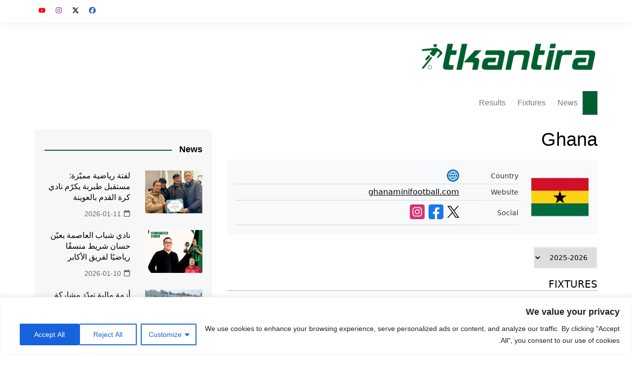

--- FILE ---
content_type: text/html; charset=UTF-8
request_url: https://tkantira.com/club/ghana/
body_size: 42258
content:
		<!doctype html>
		<html dir="rtl" lang="ar">
				<head>
			<meta charset="UTF-8">
			<meta name="viewport" content="width=device-width, initial-scale=1">
			<link rel="profile" href="http://gmpg.org/xfn/11">
			<style id="jetpack-boost-critical-css">@media all{:root{--wp-block-synced-color:#7a00df}}@media all{*{-webkit-box-sizing:border-box;-moz-box-sizing:border-box;box-sizing:border-box}:after,:before{-webkit-box-sizing:border-box;-moz-box-sizing:border-box;box-sizing:border-box}img{vertical-align:middle}*{-webkit-font-smoothing:antialiased;-moz-osx-font-smoothing:grayscale;-webkit-box-sizing:border-box;box-sizing:border-box;margin:0;padding:0}:root{font-size:16px}html{-webkit-text-size-adjust:100%;-ms-text-size-adjust:100%;-ms-overflow-style:scrollbar;font-family:sans-serif;font-size:100%;line-height:1.15}@-ms-viewport{width:device-width}body,html{-webkit-font-smoothing:antialiased;-moz-osx-font-smoothing:grayscale}body{-moz-word-wrap:break-word;-webkit-word-wrap:break-word;-ms-word-wrap:break-word;word-wrap:break-word;color:#010101;font-family:Muli,sans-serif;font-size:1rem;font-weight:400;letter-spacing:0;line-height:1.6;margin:0;padding:0;vertical-align:baseline}article,aside,figure,header,main,nav,section{display:block}ul{list-style:disc}ul{margin:0 50px 20px 0;padding:0}a{color:#010101;text-decoration:none}h1,h2,h3{-webkit-font-smoothing:antialiased;-moz-osx-font-smoothing:grayscale;font-family:Roboto,sans-serif;font-weight:700;letter-spacing:0;line-height:1.2;margin-bottom:20px}h1{font-size:38px;line-height:1.1}h2{font-size:32px;line-height:1.2}h3{font-size:26px;line-height:1.3}.post_title h2{margin-bottom:0}form{display:block}input[type=search]{border:1px solid #eee;border-radius:0;-webkit-box-shadow:inset -1px 1px 3px #f6f6f6;box-shadow:inset -1px 1px 3px #f6f6f6;display:block;font-family:-apple-system,BlinkMacSystemFont,Noto Sans,"system-ui",Segoe UI,Roboto,Helvetica,Arial,sans-serif,Apple Color Emoji,Segoe UI Emoji,Segoe UI Symbol;font-size:15px;height:auto;margin:0;max-width:100%;padding:12px 15px;width:100%}input::-webkit-input-placeholder{line-height:normal}input:-ms-input-placeholder{line-height:normal}input::-moz-placeholder{line-height:normal}input[type=search]::-webkit-search-cancel-button,input[type=search]::-webkit-search-results-button{display:none}button{-webkit-appearance:none;-moz-appearance:none;background-color:#ff3d00;border:none;border-radius:2px;color:#fff;display:inline-block;font-family:Muli,sans-serif;font-size:16px;font-weight:400;height:auto;line-height:1;opacity:1;padding:13px 30px;text-align:center;text-decoration:none}select{border:1px solid #eee;-webkit-box-shadow:inset -1px 1px 3px #f6f6f6;box-shadow:inset -1px 1px 3px #f6f6f6;font-family:-apple-system,BlinkMacSystemFont,Noto Sans,"system-ui",Segoe UI,Roboto,Helvetica,Arial,sans-serif,Apple Color Emoji,Segoe UI Emoji,Segoe UI Symbol;height:auto;padding:12px 15px;position:relative}select{font-size:15px;margin:0;max-width:100%;width:100%}img{border-style:none;height:auto;max-width:100%;vertical-align:middle}figure{margin:0;padding:0;position:relative}svg:not(:root){overflow:hidden}[hidden]{display:none}.row{display:-ms-flexbox;display:-webkit-box;display:flex;-ms-flex-wrap:wrap;flex-wrap:wrap;margin-right:-15px;margin-left:-15px}.cm-col-12,.cm-col-4,.cm-col-8,.cm-col-lg-4,.cm-col-lg-5,.cm-col-lg-6,.cm-col-lg-7,.cm-col-lg-8,.cm-col-md-5,.cm-col-md-6,.cm-col-md-7{padding-right:15px;padding-left:15px;position:relative;width:100%}.cm-col-4{-webkit-box-flex:0;-ms-flex:0 0 33.333333%;flex:0 0 33.333333%;max-width:33.333333%}.cm-col-8{-webkit-box-flex:0;-ms-flex:0 0 66.666667%;flex:0 0 66.666667%;max-width:66.666667%}.cm-col-12{-webkit-box-flex:0;-ms-flex:0 0 100%;flex:0 0 100%;max-width:100%}@media (min-width:768px){.cm-col-md-5{-webkit-box-flex:0;-ms-flex:0 0 41.666667%;flex:0 0 41.666667%;max-width:41.666667%}.cm-col-md-6{-webkit-box-flex:0;-ms-flex:0 0 50%;flex:0 0 50%;max-width:50%}.cm-col-md-7{-webkit-box-flex:0;-ms-flex:0 0 58.333333%;flex:0 0 58.333333%;max-width:58.333333%}}@media (min-width:992px){.cm-col-lg-4{-webkit-box-flex:0;-ms-flex:0 0 33.333333%;flex:0 0 33.333333%;max-width:33.333333%}.cm-col-lg-5{-webkit-box-flex:0;-ms-flex:0 0 41.666667%;flex:0 0 41.666667%;max-width:41.666667%}.cm-col-lg-6{-webkit-box-flex:0;-ms-flex:0 0 50%;flex:0 0 50%;max-width:50%}.cm-col-lg-7{-webkit-box-flex:0;-ms-flex:0 0 58.333333%;flex:0 0 58.333333%;max-width:58.333333%}.cm-col-lg-8{-webkit-box-flex:0;-ms-flex:0 0 66.666667%;flex:0 0 66.666667%;max-width:66.666667%}}.d-inline-block{display:inline-block!important}.d-block{display:block!important}.d-flex{display:-ms-flexbox!important;display:-webkit-box!important;display:flex!important}@media (min-width:576px){.d-sm-none{display:none!important}.d-sm-inline-block{display:inline-block!important}.d-sm-block{display:block!important}.d-sm-flex{display:-ms-flexbox!important;display:-webkit-box!important;display:flex!important}}.flex-column{-webkit-box-direction:normal!important}.flex-column{-webkit-box-orient:vertical!important;-ms-flex-direction:column!important;flex-direction:column!important}.flex-column-reverse{-webkit-box-direction:reverse!important}.flex-column-reverse{-webkit-box-orient:vertical!important;-ms-flex-direction:column-reverse!important;flex-direction:column-reverse!important}.flex-wrap{-ms-flex-wrap:wrap!important;flex-wrap:wrap!important}.flex-grow-1{-ms-flex-positive:1!important;-webkit-box-flex:1!important;flex-grow:1!important}.justify-content-center{-ms-flex-pack:center!important;-webkit-box-pack:center!important;justify-content:center!important}.align-items-start{-ms-flex-align:start!important;-webkit-box-align:start!important;align-items:flex-start!important}.align-items-center{-ms-flex-align:center!important;-webkit-box-align:center!important;align-items:center!important}@media (min-width:576px){.flex-sm-row{-webkit-box-orient:horizontal!important;-ms-flex-direction:row!important;flex-direction:row!important}.flex-sm-column,.flex-sm-row{-webkit-box-direction:normal!important}.flex-sm-column{-webkit-box-orient:vertical!important;-ms-flex-direction:column!important;flex-direction:column!important}.justify-content-sm-start{-ms-flex-pack:start!important;-webkit-box-pack:start!important;justify-content:flex-start!important}.justify-content-sm-end{-ms-flex-pack:end!important;-webkit-box-pack:end!important;justify-content:flex-end!important}.align-items-sm-end{-ms-flex-align:end!important;-webkit-box-align:end!important;align-items:flex-end!important}}.mr-0{margin-left:0!important}.mb-0{margin-bottom:0!important}.m-1{margin:.25rem!important}.mr-1{margin-left:.25rem!important}.mb-1{margin-bottom:.25rem!important}.mr-2{margin-left:.5rem!important}.ml-2{margin-right:.5rem!important}.mb-3{margin-bottom:1rem!important}.mt-4{margin-top:1.5rem!important}.py-0{padding-top:0!important}.py-0{padding-bottom:0!important}.p-1{padding:.25rem!important}.pb-1{padding-bottom:.25rem!important}.py-2{padding-top:.5rem!important}.py-2{padding-bottom:.5rem!important}.p-3{padding:1rem!important}.py-3{padding-top:1rem!important}.px-3{padding-left:1rem!important}.pb-3,.py-3{padding-bottom:1rem!important}.px-3{padding-right:1rem!important}.my-n2{margin-top:-.5rem!important}.my-n2{margin-bottom:-.5rem!important}.mt-n3{margin-top:-1rem!important}.ml-auto{margin-right:auto!important}@media (min-width:576px){.mt-sm-0{margin-top:0!important}.mr-sm-0{margin-left:0!important}.mb-sm-0{margin-bottom:0!important}.mr-sm-2{margin-left:.5rem!important}.mr-sm-3{margin-left:1rem!important}.ml-sm-3{margin-right:1rem!important}.mr-sm-4{margin-left:1.5rem!important}.pb-sm-0{padding-bottom:0!important}.p-sm-2{padding:.5rem!important}.pr-sm-2{padding-left:.5rem!important}}.cm-post-meta{margin-top:5px}ul.post_meta{list-style:none;margin:0}ul.post_meta li{display:inline-block;font-size:14px;margin-bottom:0;margin-left:15px}ul.post_meta li a{color:#666;display:-webkit-box;display:-ms-flexbox;display:flex;-ms-flex-wrap:nowrap;flex-wrap:nowrap;font-size:14px}ul.post_meta li a{-webkit-box-align:center;-ms-flex-align:center;align-items:center}ul.post_meta li span.cm-meta-icon{line-height:1}ul.post_meta li a span.cm-meta-icon{margin-left:5px}ul.post_meta li span.cm-meta-icon svg{fill:#666;color:#666;height:14px;width:14px}.primary-navigation{line-height:normal;position:relative;width:100%;z-index:9900}.primary-navigation ul{margin:0;padding:0;text-align:right}.primary-navigation li{display:block;line-height:normal;list-style:none;margin:0;padding:0;position:relative;vertical-align:middle}.primary-navigation li a{-webkit-box-sizing:border-box;box-sizing:border-box;color:#777;display:block;font-size:15px;padding:8px 15px}.primary-navigation li.home-btn a{padding-right:15px;padding-left:15px}.primary-navigation>ul>li{display:inline-block}.primary-navigation>ul>li>a{font-size:1rem;font-weight:400;padding:15px 10px}@media only screen and (max-width:768px){.primary-navigation{display:block;overflow:hidden}.primary-navigation ul{display:none;position:relative}}.cm-container{margin:0 auto;max-width:1170px;padding-right:15px;padding-left:15px;position:relative;width:100%}.page-wrapper{background:#fff;margin:0 auto;position:relative;z-index:2}.box,.card{margin-bottom:30px;position:relative}.post_thumb{position:relative}.post_thumb figure{margin:0}.imghover{overflow:hidden;position:relative}.single-container{padding:30px 0}.single-container .content-entry{margin-top:0}.single-container .content-entry{margin-bottom:40px}body.single .content-entry article{margin:0}body.single .content-entry article .the_title{margin-bottom:10px}body.single .content-entry article .the_title h1{font-size:38px;margin-bottom:20px;margin-top:0}.cm_related_post_container{margin-bottom:10px}.post-navigation{margin-bottom:40px}.post-navigation .nav-links{height:auto;overflow:hidden}.post-navigation .nav-links .nav-previous{float:right}.post-navigation .nav-links .nav-next{float:left}.post-navigation .nav-links .nav-next a,.post-navigation .nav-links .nav-previous a{-webkit-box-align:center;-ms-flex-align:center;align-items:center;background-color:#ff3d00;color:#fff;-webkit-column-gap:10px;-moz-column-gap:10px;column-gap:10px;display:-webkit-box;display:-ms-flexbox;display:flex;font-size:15px;padding:10px 20px;position:relative}.post-navigation .nav-links .nav-next a .cm-post-nav-icon,.post-navigation .nav-links .nav-previous a .cm-post-nav-icon{line-height:1}.post-navigation .nav-links .nav-next a .cm-post-nav-icon svg,.post-navigation .nav-links .nav-previous a .cm-post-nav-icon svg{fill:#fff;color:#fff;height:14px;width:14px}.widget-title{margin-bottom:25px}.widget-title h2{margin-bottom:0;margin-top:0}.widget ul{list-style:none;margin:0;padding:0}.widget ul li{margin:0}.cm-search-form{-webkit-box-orient:horizontal;-webkit-box-direction:normal;-webkit-box-align:center;-ms-flex-align:center;align-items:center;display:-webkit-box;display:-ms-flexbox;display:flex;-ms-flex-direction:row;flex-direction:row;-ms-flex-wrap:wrap;flex-wrap:wrap;position:relative}.cm-search-form input[type=search]{padding-left:40px;width:100%}.cm-search-form .cm-submit-btn{background-color:#fff0;border:none;border-right:1px solid #eee;color:#010101;font-size:16px;height:22px;line-height:22px;margin:0;padding:0;position:absolute;left:4px;top:auto;width:35px;z-index:1}.cm-search-form .cm-submit-btn svg{fill:#010101;color:#010101;height:16px;width:16px}.widget ul.post_meta li{margin-bottom:0;margin-left:15px}.cm_recent_posts_widget .box{margin-bottom:20px}.cm_recent_posts_widget .box:last-child{margin-bottom:0}.cm_recent_posts_widget .post_title h2{font-size:1rem;font-weight:400;line-height:1.4}.cm_recent_posts_widget .post_meta{margin-top:10px}header.cm-header-style-one{background-position:50%;background-repeat:no-repeat;background-size:cover}header .widget{background:#fff0;padding:0}.top-header{background-color:#fff;box-shadow:0 2px 30px -5px rgb(0 0 0/.1);-webkit-box-shadow:0 2px 30px -5px rgb(0 0 0/.1);-moz-box-shadow:0 2px 30px -5px rgb(0 0 0/.1);-ms-box-shadow:0 2px 30px -5px rgb(0 0 0/.1);-o-box-shadow:0 2px 30px -5px rgb(0 0 0/.1);padding:10px 0}.top-header-social-links ul{list-style:none;margin:0;padding:0}.top-header-social-links ul{text-align:left}.logo-container{padding:30px 0}header .advertisement-area{-webkit-box-orient:horizontal;-webkit-box-direction:normal;-webkit-box-pack:end;-ms-flex-pack:end;display:-webkit-box;display:-ms-flexbox;display:flex;-ms-flex-direction:row;flex-direction:row;-ms-flex-wrap:wrap;flex-wrap:wrap;justify-content:flex-end;text-align:left}.primary-navigation ul li a{position:relative}.primary-navigation>ul>li.home-btn{background:#ff3d00}.header-search-container{display:none;position:relative}.header-search-container .search-form-entry{background:#fff;border-top:3px solid #ff3d00;box-shadow:0 2px 6px rgb(0 0 0/.2);-webkit-box-shadow:0 2px 6px rgb(0 0 0/.2);-o-box-shadow:0 2px 6px rgb(0 0 0/.2);-ms-box-shadow:0 2px 6px rgb(0 0 0/.2);-moz-box-shadow:0 2px 6px rgb(0 0 0/.2);max-width:100%;overflow:auto;padding:20px;position:absolute;left:0;top:0;width:400px;z-index:1000}ul.social-icons li{display:inline-block;margin-bottom:0}ul.social-icons li a{display:inline-block;font-size:0;height:0;line-height:1;margin-left:0;text-align:center;width:30px}ul.social-icons li a[href*=".com"] svg{color:#010101;font-size:14px;height:14px;width:14px}ul.social-icons li a[href*="facebook.com"] svg{fill:#4267b2;color:#4267b2}ul.social-icons li a[href*="x.com"] svg{fill:#000;color:#000}ul.social-icons li a[href*="instagram.com"] svg{fill:#8a33a4;color:#8a33a4}ul.social-icons li a[href*="youtube.com"] svg{fill:red;color:red}#toTop{background:#ff3d00;border:none;border-radius:2px;bottom:10px;color:#fff;display:none;font-size:16px;height:45px;padding:0;position:fixed;left:10px;width:45px;z-index:2}#toTop svg{fill:#fff;color:#fff}.sidebar-widget-area .widget{background-color:rgb(0 0 0/.03);margin-bottom:30px;overflow:hidden;padding:30px 20px}.sidebar-widget-area .widget:last-child{margin-bottom:0}.sidebar-widget-area .widget .widget-title h2{display:inline-block;font-size:18px;font-weight:700;overflow:hidden;position:relative;width:100%}.sidebar-widget-area .widget .widget-title h2:after{background-color:#ff3d00;content:"";height:2px;margin-right:15px;position:absolute;top:50%;width:100%}.the_content{font-family:-apple-system,BlinkMacSystemFont,Noto Sans,"system-ui",Segoe UI,Roboto,Helvetica,Arial,sans-serif,Apple Color Emoji,Segoe UI Emoji,Segoe UI Symbol;font-size:1rem}.the_content>:first-child{margin-top:0}.the_content>:last-child{margin-bottom:0}.the_content h3{margin-bottom:20px;margin-top:40px}.the_content a{color:#0061ff;text-decoration:underline}.the_content ul li{margin-bottom:10px}.screen-reader-text{clip:rect(1px,1px,1px,1px);word-wrap:normal!important;border:0;-webkit-clip-path:inset(50%);clip-path:inset(50%);height:1px;margin:-1px;overflow:hidden;padding:0;position:absolute!important;width:1px}.hentry{margin:0 0 1.5em}.content-entry{margin:1.5em 0 0}.custom-logo-link{display:inline-block}@media (max-width:1024px){.logo-container{padding:20px 0}}@media (max-width:992px){.cm-container{max-width:90%}header .advertisement-area{display:none}.logo-container{padding:15px 0}.primary-navigation ul li a{font-size:15px}.primary-navigation>ul>li:first-child{padding-right:0;padding-left:0}.header-search-container form{right:0;left:auto;width:100%}body.right-sidebar .sidebar-widget-area{margin-top:30px}.cm-order-1-mobile-tablet{-webkit-box-ordinal-group:2;-ms-flex-order:1;order:1}.cm-order-2-mobile-tablet{-webkit-box-ordinal-group:3;-ms-flex-order:2;order:2}}@media (max-width:991px){.header-search-container .search-form-entry{right:0;left:auto;width:100%}}@media (max-width:768px){h1{font-size:28px}h2{font-size:26px}h3{font-size:24px}.single-container{padding:30px 0}.cm-container{max-width:90%}.top-header-social-links ul{margin-right:-10px;margin-top:5px;text-align:right}.post-navigation{margin:30px 0}.cm_related_post_container{margin-bottom:0;margin-top:30px}body.cm-mobile-content-sidebar .sidebar-widget-area{margin-top:30px}}@media (max-width:576px){.cm-container{max-width:96%}.single-container .content-entry{margin-bottom:30px}.cm_related_post_container{margin-bottom:15px}.sidebar-widget-area .widget{margin-bottom:20px;padding:20px}.sidebar-widget-area .widget .widget-title{margin-bottom:20px}.cm_related_post_container .card{margin-bottom:20px}body.single .content-entry article .the_title h1{font-size:28px}}.d-inline-block{display:inline-block!important}.d-block{display:block!important}.d-flex{display:flex!important}@media (min-width:576px){.d-sm-none{display:none!important}.d-sm-inline-block{display:inline-block!important}.d-sm-block{display:block!important}.d-sm-flex{display:flex!important}}.position-relative{position:relative!important}.flex-column{flex-direction:column!important}.flex-column-reverse{flex-direction:column-reverse!important}.flex-wrap{flex-wrap:wrap!important}.flex-grow-1{flex-grow:1!important}.justify-content-center{justify-content:center!important}.align-items-start{align-items:flex-start!important}.align-items-center{align-items:center!important}@media (min-width:576px){.flex-sm-row{flex-direction:row!important}.flex-sm-column{flex-direction:column!important}.justify-content-sm-start{justify-content:flex-start!important}.justify-content-sm-end{justify-content:flex-end!important}.align-items-sm-end{align-items:flex-end!important}}.mr-0{margin-left:0!important}.mb-0{margin-bottom:0!important}.m-1{margin:.25rem!important}.mr-1{margin-left:.25rem!important}.mb-1{margin-bottom:.25rem!important}.mr-2{margin-left:.5rem!important}.ml-2{margin-right:.5rem!important}.mb-3{margin-bottom:1rem!important}.mt-4{margin-top:1.5rem!important}.py-0{padding-top:0!important}.py-0{padding-bottom:0!important}.p-1{padding:.25rem!important}.pb-1{padding-bottom:.25rem!important}.py-2{padding-top:.5rem!important}.py-2{padding-bottom:.5rem!important}.p-3{padding:1rem!important}.py-3{padding-top:1rem!important}.px-3{padding-left:1rem!important}.pb-3,.py-3{padding-bottom:1rem!important}.px-3{padding-right:1rem!important}.my-n2{margin-top:-.5rem!important}.my-n2{margin-bottom:-.5rem!important}.mt-n3{margin-top:-1rem!important}.ml-auto{margin-right:auto!important}@media (min-width:576px){.mt-sm-0{margin-top:0!important}.mr-sm-0{margin-left:0!important}.mb-sm-0{margin-bottom:0!important}.mr-sm-2{margin-left:.5rem!important}.mr-sm-3{margin-left:1rem!important}.ml-sm-3{margin-right:1rem!important}.mr-sm-4{margin-left:1.5rem!important}.pb-sm-0{padding-bottom:0!important}.p-sm-2{padding:.5rem!important}.pr-sm-2{padding-left:.5rem!important}}.anwp-fl-btn{appearance:none;border:1px solid rgb(27 31 35/.15);border-radius:6px;box-sizing:border-box;font-size:.9em;display:inline-block;list-style:none;padding:4px 16px;position:relative;touch-action:manipulation;vertical-align:middle;white-space:nowrap;word-wrap:break-word}.anwp-fl-btn:before{display:none}.anwp-fl-spinner{display:none}.club-subteams__item{background-color:rgb(164 164 164/.2)}.club-subteams__item--active{background-color:#fff}body{direction:rtl;unicode-bidi:embed}.fl-flag--rounded{border-radius:50px}.anwp-fl-season-dropdown{width:auto}.anwp-grid-table{display:grid}.anwp-border-light{border-color:#ced4da}.anwp-fl-block-header{border-bottom:2px solid #ced4da;text-transform:uppercase;word-spacing:1px;line-height:1.2;margin-bottom:10px}.anwp-fl-season-selector{margin-top:25px;margin-bottom:20px}.anwp-break-word{word-break:break-word}.anwp-section+.anwp-section{margin-top:40px}.anwp-bg-light{background-color:#f8f9fa}.anwp-link-without-effects{text-decoration:none!important;box-shadow:none!important;border-bottom:none!important}.anwp-b-wrap select{width:auto}.anwp-b-wrap img{margin-bottom:0}.anwp-icon{display:inline-block;width:16px;height:16px;stroke-width:4px;stroke:#495057;fill:#fff}.anwp-icon--feather{stroke:currentColor!important;fill:none;stroke-width:2px}.anwp-icon--em-1-2{width:1.2em;height:1.2em}.anwp-icon--s30{width:30px;height:30px}.anwp-icon--social{stroke:none;fill:none}.anwp-order-2{order:2}.anwp-order-3{order:3}@media (min-width:576px){.anwp-order-sm-1{order:1}}.anwp-link-cover{position:absolute;top:0;bottom:0;right:0;left:0}.anwp-flex-1{flex:1 1 0%}.anwp-flex-auto{flex:1 1 auto}.anwp-flex-none{flex:none}@media (min-width:576px){.anwp-flex-sm-none{flex:none}}.anwp-object-contain{object-fit:contain}.anwp-opacity-70{opacity:.7}.anwp-w-20{width:20px}.anwp-h-20{height:20px}.anwp-h-min-20{min-height:20px}.anwp-w-30{width:30px}.anwp-h-30{height:30px}.anwp-w-120{width:120px}@media (min-width:576px){.anwp-w-sm-30{width:30px}.anwp-h-sm-30{height:30px}}.anwp-text-center{text-align:center!important}@media (min-width:576px){.anwp-text-sm-left{text-align:right!important}.anwp-text-sm-right{text-align:left!important}}.anwp-text-uppercase{text-transform:uppercase!important}.anwp-text-xs{font-size:12px;line-height:16px}.anwp-text-sm{font-size:14px;line-height:19px}.anwp-text-base{font-size:16px;line-height:22px}.anwp-text-lg{font-size:18px;line-height:24px}.anwp-text-xl{font-size:20px;line-height:26px}.anwp-leading-1{line-height:1}.match-slim{border-style:solid;border-width:1px;position:relative}.match-slim+.match-slim{border-top-width:0}.match-slim__date-wrapper{text-align:left}@media (min-width:576px){.match-slim__main-meta{border-left-style:solid;border-left-width:1px}.match-slim__date-wrapper{min-width:70px}}.match-slim__competition-logo{margin-left:6px}.match-slim__scores-number{border-width:1px;padding:2px;line-height:1.1;border-style:solid;min-width:25px;text-align:center;white-space:nowrap}@media (max-width:575.98px){.match-slim__scores-number{min-width:32px;font-size:20px}.match-slim__team-away-title,.match-slim__team-home-title{font-size:12px;margin-top:2px}}.match-slim:not(.fl-match-is-live) .match-slim__scores-number-status-0{border-color:#fff0}.club-header__options{grid-template-columns:minmax(120px,auto) 1fr}.club-header__option-title,.club-header__option-value{padding:4px 0 4px 10px;border-bottom-width:1px;border-bottom-style:solid;border-bottom-color:inherit;display:flex;align-items:center}.club-header__option-title{opacity:.8}@media (min-width:576px){.match-lineups__players .match-lineups__home-club{grid-area:home-club}.match-lineups__players .match-lineups__home-starting{grid-area:home-start}.match-lineups__players .match-lineups__home-subs{grid-area:home-subs}.match-lineups__players .match-lineups__home-coach{grid-area:home-coach}.match-lineups__players .match-lineups__away-club{grid-area:away-club}.match-lineups__players .match-lineups__away-starting{grid-area:away-start}.match-lineups__players .match-lineups__away-subs{grid-area:away-subs}.match-lineups__players .match-lineups__away-coach{grid-area:away-coach}}.ugaam-ad-wrapper-outer{display:-webkit-box;display:-ms-flexbox;display:flex;-ms-flex-wrap:wrap;flex-wrap:wrap;max-width:100%;width:100%}.ugaam-ad-wrapper-outer .ugaam-ad-wrapper-inner{-webkit-box-orient:horizontal;-webkit-box-direction:normal;-webkit-box-pack:start;-ms-flex-pack:start;display:-webkit-box;display:-ms-flexbox;display:flex;-ms-flex-direction:row;flex-direction:row;-ms-flex-wrap:wrap;flex-wrap:wrap;justify-content:flex-start;text-align:left}.ugaam-ad-wrapper-outer .ugaam-ad-wrapper-inner :is(.ugaam-custom-ad,.ugaam-adsense-ad,.ugaam-ad-content){height:100%;max-width:100%;position:relative;width:100%}.ugaam-ad-wrapper-outer:not(.ugaam-sticky-ad){padding-bottom:30px;padding-top:30px}#content div.sharedaddy,#main div.sharedaddy,div.sharedaddy{clear:both}div.sharedaddy h3.sd-title{margin:0 0 1em 0;display:inline-block;line-height:1.2;font-size:9pt;font-weight:700}.sd-sharing{margin-bottom:1em}.sd-content ul{padding:0!important;margin:0!important;list-style:none!important}.sd-content ul li{display:inline-block;margin:0 8px 12px 0;padding:0}.sd-content ul li a.sd-button,.sd-social-official .sd-content>ul>li>a.sd-button{text-decoration:none!important;display:inline-block;font-size:13px;font-family:"Open Sans",sans-serif;font-weight:500;border-radius:4px;color:#2c3338!important;background:#fff;box-shadow:0 1px 2px rgb(0 0 0/.12),0 0 0 1px rgb(0 0 0/.12);text-shadow:none;line-height:23px;padding:4px 11px 3px 9px}.sd-social-official .sd-content ul li a.sd-button{align-items:center;display:flex;font-size:12px;line-height:12px;padding:1px 6px 0 5px;min-height:20px}.sd-content ul li a.sd-button>span,.sd-social-official .sd-content>ul>li>a.sd-button span{line-height:23px;margin-left:6px}.sd-social-official .sd-content ul li a.sd-button>span{line-height:12px;margin-left:3px}.sd-social-official .sd-content .sharing-hidden .inner>ul>li>a.sd-button::before,.sd-social-official .sd-content>ul>li>a.sd-button::before{margin-bottom:-1px}.sd-content ul li a.sd-button::before{display:inline-block;-webkit-font-smoothing:antialiased;-moz-osx-font-smoothing:grayscale;font:400 18px/1 social-logos;vertical-align:top;text-align:center}@media screen and (-webkit-min-device-pixel-ratio:0){.sd-content ul li a.sd-button::before{position:relative;top:2px}}.sd-social-official ul li a.sd-button::before{position:relative;top:-2px}@media screen and (-webkit-min-device-pixel-ratio:0){.sd-social-official ul li a.sd-button::before{top:0}}.sd-social-official .sd-content li.share-print a::before{content:""}.sd-social-official .sd-content li.share-email a::before{content:""}.sd-social-official .sd-content li.share-telegram a::before{content:""}.sd-social-official .sd-content li.share-telegram a::before{color:#08c}.sd-social-official .sd-content a.share-more::before{content:""}.sd-social-official .sd-content a.share-more::before{color:#2ba1cb}.sd-social-official .sd-content li.share-jetpack-whatsapp a::before{content:""}.sd-social-official .sd-content li.share-jetpack-whatsapp a::before{color:#43d854}.sd-social-official .sd-content>ul>li>a.sd-button span{line-height:1}.sd-social-official .sd-content ul{display:flex;flex-wrap:wrap}.sd-social-official .sd-content ul::after{content:".";display:block;height:0;clear:both;visibility:hidden}.sd-social-official .sd-content ul>li{display:flex;max-height:18px}body .sd-social-official li a.share-more,body .sd-social-official li.share-custom a,body .sd-social-official li.share-email a,body .sd-social-official li.share-print{position:relative;top:0}body .sd-social-official .sd-content li.share-custom a span{background-size:16px 16px;background-repeat:no-repeat;margin-left:0;padding:0 0 0 19px;display:inline-block;height:21px;line-height:16px}body .sd-content ul li.share-custom a span[hidden]{display:none}.sharing-hidden .inner{position:absolute;z-index:2;border:1px solid #ccc;padding:10px;background:#fff;box-shadow:0 5px 20px rgb(0 0 0/.2);border-radius:2px;margin-top:5px;max-width:400px}.sharing-hidden .inner ul{margin:0!important}.sd-social-official .sd-content .sharing-hidden ul>li.share-end{clear:both;margin:0!important;height:0!important}.sharing-hidden .inner::after,.sharing-hidden .inner::before{position:absolute;z-index:1;top:-8px;left:20px;width:0;height:0;border-left:6px solid #fff0;border-right:6px solid #fff0;border-bottom:8px solid #ccc;content:"";display:block}.sharing-hidden .inner::after{z-index:2;top:-7px;border-left:6px solid #fff0;border-right:6px solid #fff0;border-bottom:8px solid #fff}.sharing-hidden ul{margin:0}}@media all{:root{--wp-block-synced-color:#7a00df}}@media all{:root{--wp-block-synced-color:#7a00df}}@media screen{body.rtl{direction:rtl;unicode-bidi:embed}body.rtl #toTop{left:auto;bottom:10px;right:10px}body.rtl .header-search-container form{right:auto}}@media all{:root{--wp-block-synced-color:#7a00df}}</style><meta name='robots' content='index, follow, max-image-preview:large, max-snippet:-1, max-video-preview:-1' />

	<!-- This site is optimized with the Yoast SEO plugin v26.8 - https://yoast.com/product/yoast-seo-wordpress/ -->
	<title>Ghana - Tkantira</title>
	<meta name="description" content="Ghana - Tkantira" />
	<link rel="canonical" href="https://tkantira.com/club/ghana/" />
	<meta property="og:locale" content="ar_AR" />
	<meta property="og:type" content="article" />
	<meta property="og:title" content="Ghana - Tkantira" />
	<meta property="og:description" content="Ghana - Tkantira" />
	<meta property="og:url" content="https://tkantira.com/club/ghana/" />
	<meta property="og:site_name" content="Tkantira" />
	<meta property="article:publisher" content="https://www.facebook.com/Tkantira.tn" />
	<meta property="article:modified_time" content="2021-07-02T13:48:10+00:00" />
	<meta property="og:image" content="https://i0.wp.com/tkantira.com/wp-content/uploads/2024/11/facebook-covers-1-scaled-e1731358185303.jpeg?fit=1198%2C674&ssl=1" />
	<meta property="og:image:width" content="1198" />
	<meta property="og:image:height" content="674" />
	<meta property="og:image:type" content="image/jpeg" />
	<meta name="twitter:card" content="summary_large_image" />
	<meta name="twitter:site" content="@tkantira" />
	<script data-jetpack-boost="ignore" type="application/ld+json" class="yoast-schema-graph">{"@context":"https://schema.org","@graph":[{"@type":"WebPage","@id":"https://tkantira.com/club/ghana/","url":"https://tkantira.com/club/ghana/","name":"Ghana - Tkantira","isPartOf":{"@id":"https://tkantira.com/#website"},"datePublished":"2019-06-09T07:21:31+00:00","dateModified":"2021-07-02T13:48:10+00:00","description":"Ghana - Tkantira","breadcrumb":{"@id":"https://tkantira.com/club/ghana/#breadcrumb"},"inLanguage":"ar","potentialAction":[{"@type":"ReadAction","target":["https://tkantira.com/club/ghana/"]}]},{"@type":"BreadcrumbList","@id":"https://tkantira.com/club/ghana/#breadcrumb","itemListElement":[{"@type":"ListItem","position":1,"name":"الرئيسية","item":"https://tkantira.com/"},{"@type":"ListItem","position":2,"name":"Clubs","item":"https://tkantira.com/club/"},{"@type":"ListItem","position":3,"name":"Ghana"}]},{"@type":"WebSite","@id":"https://tkantira.com/#website","url":"https://tkantira.com/","name":"Tkantira","description":"Minifootball Score","publisher":{"@id":"https://tkantira.com/#organization"},"potentialAction":[{"@type":"SearchAction","target":{"@type":"EntryPoint","urlTemplate":"https://tkantira.com/?s={search_term_string}"},"query-input":{"@type":"PropertyValueSpecification","valueRequired":true,"valueName":"search_term_string"}}],"inLanguage":"ar"},{"@type":"Organization","@id":"https://tkantira.com/#organization","name":"Tkantira MiniFoot","url":"https://tkantira.com/","logo":{"@type":"ImageObject","inLanguage":"ar","@id":"https://tkantira.com/#/schema/logo/image/","url":"https://i0.wp.com/tkantira.com/wp-content/uploads/2018/10/cropped-Tkantira-mini-2.png?fit=512%2C512&ssl=1","contentUrl":"https://i0.wp.com/tkantira.com/wp-content/uploads/2018/10/cropped-Tkantira-mini-2.png?fit=512%2C512&ssl=1","width":512,"height":512,"caption":"Tkantira MiniFoot"},"image":{"@id":"https://tkantira.com/#/schema/logo/image/"},"sameAs":["https://www.facebook.com/Tkantira.tn","https://x.com/tkantira","https://www.instagram.com/tkantira.tn/","https://www.threads.net/@tkantira.tn","https://www.youtube.com/@tkantira","https://play.google.com/store/apps/details?id=com.gnassro.tkantiratn"]}]}</script>
	<!-- / Yoast SEO plugin. -->


<link rel='dns-prefetch' href='//www.googletagmanager.com' />
<link rel='dns-prefetch' href='//stats.wp.com' />
<link rel='dns-prefetch' href='//pagead2.googlesyndication.com' />
<link rel='preconnect' href='//i0.wp.com' />
<link rel='preconnect' href='//c0.wp.com' />
<link rel="alternate" type="application/rss+xml" title="Tkantira &laquo; الخلاصة" href="https://tkantira.com/feed/" />
<link rel="alternate" type="application/rss+xml" title="Tkantira &laquo; خلاصة التعليقات" href="https://tkantira.com/comments/feed/" />
<link rel="alternate" title="oEmbed (JSON)" type="application/json+oembed" href="https://tkantira.com/wp-json/oembed/1.0/embed?url=https%3A%2F%2Ftkantira.com%2Fclub%2Fghana%2F" />
<link rel="alternate" title="oEmbed (XML)" type="text/xml+oembed" href="https://tkantira.com/wp-json/oembed/1.0/embed?url=https%3A%2F%2Ftkantira.com%2Fclub%2Fghana%2F&#038;format=xml" />
<noscript><link rel='stylesheet' id='all-css-cdb4bf8ebc3e8eab826f29b1b20574c5' href='https://tkantira.com/wp-content/boost-cache/static/427933ab3a.min.css' type='text/css' media='all' /></noscript><link data-media="all" onload="this.media=this.dataset.media; delete this.dataset.media; this.removeAttribute( &apos;onload&apos; );" rel='stylesheet' id='all-css-cdb4bf8ebc3e8eab826f29b1b20574c5' href='https://tkantira.com/wp-content/boost-cache/static/427933ab3a.min.css' type='text/css' media="not all" />
<style id='wp-img-auto-sizes-contain-inline-css'>
img:is([sizes=auto i],[sizes^="auto," i]){contain-intrinsic-size:3000px 1500px}
/*# sourceURL=wp-img-auto-sizes-contain-inline-css */
</style>
<style id='wp-emoji-styles-inline-css'>

	img.wp-smiley, img.emoji {
		display: inline !important;
		border: none !important;
		box-shadow: none !important;
		height: 1em !important;
		width: 1em !important;
		margin: 0 0.07em !important;
		vertical-align: -0.1em !important;
		background: none !important;
		padding: 0 !important;
	}
/*# sourceURL=wp-emoji-styles-inline-css */
</style>
<style id='wp-block-library-inline-css'>
:root{--wp-block-synced-color:#7a00df;--wp-block-synced-color--rgb:122,0,223;--wp-bound-block-color:var(--wp-block-synced-color);--wp-editor-canvas-background:#ddd;--wp-admin-theme-color:#007cba;--wp-admin-theme-color--rgb:0,124,186;--wp-admin-theme-color-darker-10:#006ba1;--wp-admin-theme-color-darker-10--rgb:0,107,160.5;--wp-admin-theme-color-darker-20:#005a87;--wp-admin-theme-color-darker-20--rgb:0,90,135;--wp-admin-border-width-focus:2px}@media (min-resolution:192dpi){:root{--wp-admin-border-width-focus:1.5px}}.wp-element-button{cursor:pointer}:root .has-very-light-gray-background-color{background-color:#eee}:root .has-very-dark-gray-background-color{background-color:#313131}:root .has-very-light-gray-color{color:#eee}:root .has-very-dark-gray-color{color:#313131}:root .has-vivid-green-cyan-to-vivid-cyan-blue-gradient-background{background:linear-gradient(135deg,#00d084,#0693e3)}:root .has-purple-crush-gradient-background{background:linear-gradient(135deg,#34e2e4,#4721fb 50%,#ab1dfe)}:root .has-hazy-dawn-gradient-background{background:linear-gradient(135deg,#faaca8,#dad0ec)}:root .has-subdued-olive-gradient-background{background:linear-gradient(135deg,#fafae1,#67a671)}:root .has-atomic-cream-gradient-background{background:linear-gradient(135deg,#fdd79a,#004a59)}:root .has-nightshade-gradient-background{background:linear-gradient(135deg,#330968,#31cdcf)}:root .has-midnight-gradient-background{background:linear-gradient(135deg,#020381,#2874fc)}:root{--wp--preset--font-size--normal:16px;--wp--preset--font-size--huge:42px}.has-regular-font-size{font-size:1em}.has-larger-font-size{font-size:2.625em}.has-normal-font-size{font-size:var(--wp--preset--font-size--normal)}.has-huge-font-size{font-size:var(--wp--preset--font-size--huge)}.has-text-align-center{text-align:center}.has-text-align-left{text-align:left}.has-text-align-right{text-align:right}.has-fit-text{white-space:nowrap!important}#end-resizable-editor-section{display:none}.aligncenter{clear:both}.items-justified-left{justify-content:flex-start}.items-justified-center{justify-content:center}.items-justified-right{justify-content:flex-end}.items-justified-space-between{justify-content:space-between}.screen-reader-text{border:0;clip-path:inset(50%);height:1px;margin:-1px;overflow:hidden;padding:0;position:absolute;width:1px;word-wrap:normal!important}.screen-reader-text:focus{background-color:#ddd;clip-path:none;color:#444;display:block;font-size:1em;height:auto;left:5px;line-height:normal;padding:15px 23px 14px;text-decoration:none;top:5px;width:auto;z-index:100000}html :where(.has-border-color){border-style:solid}html :where([style*=border-top-color]){border-top-style:solid}html :where([style*=border-right-color]){border-right-style:solid}html :where([style*=border-bottom-color]){border-bottom-style:solid}html :where([style*=border-left-color]){border-left-style:solid}html :where([style*=border-width]){border-style:solid}html :where([style*=border-top-width]){border-top-style:solid}html :where([style*=border-right-width]){border-right-style:solid}html :where([style*=border-bottom-width]){border-bottom-style:solid}html :where([style*=border-left-width]){border-left-style:solid}html :where(img[class*=wp-image-]){height:auto;max-width:100%}:where(figure){margin:0 0 1em}html :where(.is-position-sticky){--wp-admin--admin-bar--position-offset:var(--wp-admin--admin-bar--height,0px)}@media screen and (max-width:600px){html :where(.is-position-sticky){--wp-admin--admin-bar--position-offset:0px}}

/*# sourceURL=wp-block-library-inline-css */
</style><style id='global-styles-inline-css'>
:root{--wp--preset--aspect-ratio--square: 1;--wp--preset--aspect-ratio--4-3: 4/3;--wp--preset--aspect-ratio--3-4: 3/4;--wp--preset--aspect-ratio--3-2: 3/2;--wp--preset--aspect-ratio--2-3: 2/3;--wp--preset--aspect-ratio--16-9: 16/9;--wp--preset--aspect-ratio--9-16: 9/16;--wp--preset--color--black: #000000;--wp--preset--color--cyan-bluish-gray: #abb8c3;--wp--preset--color--white: #ffffff;--wp--preset--color--pale-pink: #f78da7;--wp--preset--color--vivid-red: #cf2e2e;--wp--preset--color--luminous-vivid-orange: #ff6900;--wp--preset--color--luminous-vivid-amber: #fcb900;--wp--preset--color--light-green-cyan: #7bdcb5;--wp--preset--color--vivid-green-cyan: #00d084;--wp--preset--color--pale-cyan-blue: #8ed1fc;--wp--preset--color--vivid-cyan-blue: #0693e3;--wp--preset--color--vivid-purple: #9b51e0;--wp--preset--gradient--vivid-cyan-blue-to-vivid-purple: linear-gradient(135deg,rgb(6,147,227) 0%,rgb(155,81,224) 100%);--wp--preset--gradient--light-green-cyan-to-vivid-green-cyan: linear-gradient(135deg,rgb(122,220,180) 0%,rgb(0,208,130) 100%);--wp--preset--gradient--luminous-vivid-amber-to-luminous-vivid-orange: linear-gradient(135deg,rgb(252,185,0) 0%,rgb(255,105,0) 100%);--wp--preset--gradient--luminous-vivid-orange-to-vivid-red: linear-gradient(135deg,rgb(255,105,0) 0%,rgb(207,46,46) 100%);--wp--preset--gradient--very-light-gray-to-cyan-bluish-gray: linear-gradient(135deg,rgb(238,238,238) 0%,rgb(169,184,195) 100%);--wp--preset--gradient--cool-to-warm-spectrum: linear-gradient(135deg,rgb(74,234,220) 0%,rgb(151,120,209) 20%,rgb(207,42,186) 40%,rgb(238,44,130) 60%,rgb(251,105,98) 80%,rgb(254,248,76) 100%);--wp--preset--gradient--blush-light-purple: linear-gradient(135deg,rgb(255,206,236) 0%,rgb(152,150,240) 100%);--wp--preset--gradient--blush-bordeaux: linear-gradient(135deg,rgb(254,205,165) 0%,rgb(254,45,45) 50%,rgb(107,0,62) 100%);--wp--preset--gradient--luminous-dusk: linear-gradient(135deg,rgb(255,203,112) 0%,rgb(199,81,192) 50%,rgb(65,88,208) 100%);--wp--preset--gradient--pale-ocean: linear-gradient(135deg,rgb(255,245,203) 0%,rgb(182,227,212) 50%,rgb(51,167,181) 100%);--wp--preset--gradient--electric-grass: linear-gradient(135deg,rgb(202,248,128) 0%,rgb(113,206,126) 100%);--wp--preset--gradient--midnight: linear-gradient(135deg,rgb(2,3,129) 0%,rgb(40,116,252) 100%);--wp--preset--font-size--small: 16px;--wp--preset--font-size--medium: 28px;--wp--preset--font-size--large: 32px;--wp--preset--font-size--x-large: 42px;--wp--preset--font-size--larger: 38px;--wp--preset--spacing--20: 0.44rem;--wp--preset--spacing--30: 0.67rem;--wp--preset--spacing--40: 1rem;--wp--preset--spacing--50: 1.5rem;--wp--preset--spacing--60: 2.25rem;--wp--preset--spacing--70: 3.38rem;--wp--preset--spacing--80: 5.06rem;--wp--preset--shadow--natural: 6px 6px 9px rgba(0, 0, 0, 0.2);--wp--preset--shadow--deep: 12px 12px 50px rgba(0, 0, 0, 0.4);--wp--preset--shadow--sharp: 6px 6px 0px rgba(0, 0, 0, 0.2);--wp--preset--shadow--outlined: 6px 6px 0px -3px rgb(255, 255, 255), 6px 6px rgb(0, 0, 0);--wp--preset--shadow--crisp: 6px 6px 0px rgb(0, 0, 0);}:where(.is-layout-flex){gap: 0.5em;}:where(.is-layout-grid){gap: 0.5em;}body .is-layout-flex{display: flex;}.is-layout-flex{flex-wrap: wrap;align-items: center;}.is-layout-flex > :is(*, div){margin: 0;}body .is-layout-grid{display: grid;}.is-layout-grid > :is(*, div){margin: 0;}:where(.wp-block-columns.is-layout-flex){gap: 2em;}:where(.wp-block-columns.is-layout-grid){gap: 2em;}:where(.wp-block-post-template.is-layout-flex){gap: 1.25em;}:where(.wp-block-post-template.is-layout-grid){gap: 1.25em;}.has-black-color{color: var(--wp--preset--color--black) !important;}.has-cyan-bluish-gray-color{color: var(--wp--preset--color--cyan-bluish-gray) !important;}.has-white-color{color: var(--wp--preset--color--white) !important;}.has-pale-pink-color{color: var(--wp--preset--color--pale-pink) !important;}.has-vivid-red-color{color: var(--wp--preset--color--vivid-red) !important;}.has-luminous-vivid-orange-color{color: var(--wp--preset--color--luminous-vivid-orange) !important;}.has-luminous-vivid-amber-color{color: var(--wp--preset--color--luminous-vivid-amber) !important;}.has-light-green-cyan-color{color: var(--wp--preset--color--light-green-cyan) !important;}.has-vivid-green-cyan-color{color: var(--wp--preset--color--vivid-green-cyan) !important;}.has-pale-cyan-blue-color{color: var(--wp--preset--color--pale-cyan-blue) !important;}.has-vivid-cyan-blue-color{color: var(--wp--preset--color--vivid-cyan-blue) !important;}.has-vivid-purple-color{color: var(--wp--preset--color--vivid-purple) !important;}.has-black-background-color{background-color: var(--wp--preset--color--black) !important;}.has-cyan-bluish-gray-background-color{background-color: var(--wp--preset--color--cyan-bluish-gray) !important;}.has-white-background-color{background-color: var(--wp--preset--color--white) !important;}.has-pale-pink-background-color{background-color: var(--wp--preset--color--pale-pink) !important;}.has-vivid-red-background-color{background-color: var(--wp--preset--color--vivid-red) !important;}.has-luminous-vivid-orange-background-color{background-color: var(--wp--preset--color--luminous-vivid-orange) !important;}.has-luminous-vivid-amber-background-color{background-color: var(--wp--preset--color--luminous-vivid-amber) !important;}.has-light-green-cyan-background-color{background-color: var(--wp--preset--color--light-green-cyan) !important;}.has-vivid-green-cyan-background-color{background-color: var(--wp--preset--color--vivid-green-cyan) !important;}.has-pale-cyan-blue-background-color{background-color: var(--wp--preset--color--pale-cyan-blue) !important;}.has-vivid-cyan-blue-background-color{background-color: var(--wp--preset--color--vivid-cyan-blue) !important;}.has-vivid-purple-background-color{background-color: var(--wp--preset--color--vivid-purple) !important;}.has-black-border-color{border-color: var(--wp--preset--color--black) !important;}.has-cyan-bluish-gray-border-color{border-color: var(--wp--preset--color--cyan-bluish-gray) !important;}.has-white-border-color{border-color: var(--wp--preset--color--white) !important;}.has-pale-pink-border-color{border-color: var(--wp--preset--color--pale-pink) !important;}.has-vivid-red-border-color{border-color: var(--wp--preset--color--vivid-red) !important;}.has-luminous-vivid-orange-border-color{border-color: var(--wp--preset--color--luminous-vivid-orange) !important;}.has-luminous-vivid-amber-border-color{border-color: var(--wp--preset--color--luminous-vivid-amber) !important;}.has-light-green-cyan-border-color{border-color: var(--wp--preset--color--light-green-cyan) !important;}.has-vivid-green-cyan-border-color{border-color: var(--wp--preset--color--vivid-green-cyan) !important;}.has-pale-cyan-blue-border-color{border-color: var(--wp--preset--color--pale-cyan-blue) !important;}.has-vivid-cyan-blue-border-color{border-color: var(--wp--preset--color--vivid-cyan-blue) !important;}.has-vivid-purple-border-color{border-color: var(--wp--preset--color--vivid-purple) !important;}.has-vivid-cyan-blue-to-vivid-purple-gradient-background{background: var(--wp--preset--gradient--vivid-cyan-blue-to-vivid-purple) !important;}.has-light-green-cyan-to-vivid-green-cyan-gradient-background{background: var(--wp--preset--gradient--light-green-cyan-to-vivid-green-cyan) !important;}.has-luminous-vivid-amber-to-luminous-vivid-orange-gradient-background{background: var(--wp--preset--gradient--luminous-vivid-amber-to-luminous-vivid-orange) !important;}.has-luminous-vivid-orange-to-vivid-red-gradient-background{background: var(--wp--preset--gradient--luminous-vivid-orange-to-vivid-red) !important;}.has-very-light-gray-to-cyan-bluish-gray-gradient-background{background: var(--wp--preset--gradient--very-light-gray-to-cyan-bluish-gray) !important;}.has-cool-to-warm-spectrum-gradient-background{background: var(--wp--preset--gradient--cool-to-warm-spectrum) !important;}.has-blush-light-purple-gradient-background{background: var(--wp--preset--gradient--blush-light-purple) !important;}.has-blush-bordeaux-gradient-background{background: var(--wp--preset--gradient--blush-bordeaux) !important;}.has-luminous-dusk-gradient-background{background: var(--wp--preset--gradient--luminous-dusk) !important;}.has-pale-ocean-gradient-background{background: var(--wp--preset--gradient--pale-ocean) !important;}.has-electric-grass-gradient-background{background: var(--wp--preset--gradient--electric-grass) !important;}.has-midnight-gradient-background{background: var(--wp--preset--gradient--midnight) !important;}.has-small-font-size{font-size: var(--wp--preset--font-size--small) !important;}.has-medium-font-size{font-size: var(--wp--preset--font-size--medium) !important;}.has-large-font-size{font-size: var(--wp--preset--font-size--large) !important;}.has-x-large-font-size{font-size: var(--wp--preset--font-size--x-large) !important;}
/*# sourceURL=global-styles-inline-css */
</style>

<style id='classic-theme-styles-inline-css'>
/*! This file is auto-generated */
.wp-block-button__link{color:#fff;background-color:#32373c;border-radius:9999px;box-shadow:none;text-decoration:none;padding:calc(.667em + 2px) calc(1.333em + 2px);font-size:1.125em}.wp-block-file__button{background:#32373c;color:#fff;text-decoration:none}
/*# sourceURL=/wp-includes/css/classic-themes.min.css */
</style>
<noscript><link rel='stylesheet' id='wp-components-rtl-css' href='https://tkantira.com/wp-includes/css/dist/components/style-rtl.min.css?ver=6.9' media='all' />
</noscript><link data-media="all" onload="this.media=this.dataset.media; delete this.dataset.media; this.removeAttribute( &apos;onload&apos; );" rel='stylesheet' id='wp-components-rtl-css' href='https://tkantira.com/wp-includes/css/dist/components/style-rtl.min.css?ver=6.9' media="not all" />
<noscript><link rel='stylesheet' id='wp-block-editor-rtl-css' href='https://tkantira.com/wp-includes/css/dist/block-editor/style-rtl.min.css?ver=6.9' media='all' />
</noscript><link data-media="all" onload="this.media=this.dataset.media; delete this.dataset.media; this.removeAttribute( &apos;onload&apos; );" rel='stylesheet' id='wp-block-editor-rtl-css' href='https://tkantira.com/wp-includes/css/dist/block-editor/style-rtl.min.css?ver=6.9' media="not all" />
<noscript><link rel='stylesheet' id='wp-reusable-blocks-rtl-css' href='https://tkantira.com/wp-includes/css/dist/reusable-blocks/style-rtl.min.css?ver=6.9' media='all' />
</noscript><link data-media="all" onload="this.media=this.dataset.media; delete this.dataset.media; this.removeAttribute( &apos;onload&apos; );" rel='stylesheet' id='wp-reusable-blocks-rtl-css' href='https://tkantira.com/wp-includes/css/dist/reusable-blocks/style-rtl.min.css?ver=6.9' media="not all" />
<noscript><link rel='stylesheet' id='wp-patterns-rtl-css' href='https://tkantira.com/wp-includes/css/dist/patterns/style-rtl.min.css?ver=6.9' media='all' />
</noscript><link data-media="all" onload="this.media=this.dataset.media; delete this.dataset.media; this.removeAttribute( &apos;onload&apos; );" rel='stylesheet' id='wp-patterns-rtl-css' href='https://tkantira.com/wp-includes/css/dist/patterns/style-rtl.min.css?ver=6.9' media="not all" />
<noscript><link rel='stylesheet' id='wp-editor-rtl-css' href='https://tkantira.com/wp-includes/css/dist/editor/style-rtl.min.css?ver=6.9' media='all' />
</noscript><link data-media="all" onload="this.media=this.dataset.media; delete this.dataset.media; this.removeAttribute( &apos;onload&apos; );" rel='stylesheet' id='wp-editor-rtl-css' href='https://tkantira.com/wp-includes/css/dist/editor/style-rtl.min.css?ver=6.9' media="not all" />
<style id='darkmodetg-inline-css'>
html{opacity:1}html.dmtg-fade{opacity:0;background:#000000}.darkmode--activated embed,.darkmode--activated iframe,.darkmode--activated img,.darkmode--activated video{filter:invert(100%)}.darkmode--activated embed:fullscreen,.darkmode--activated iframe:fullscreen,.darkmode--activated video:fullscreen,.darkmode--activated .darkmode-toggle img.emoji{filter:invert(0%)}.darkmode--activated [style*="background-image: url"],.darkmode--activated [style*="background-image:url"]{filter:invert(100%)}.darkmode--activated .wp-block-cover[style*="background-image: url"] .wp-block-cover[style*="background-image: url"],.darkmode--activated .wp-block-cover[style*="background-image: url"] .wp-block-cover[style*="background-image:url"],.darkmode--activated .wp-block-cover[style*="background-image: url"] embed,.darkmode--activated .wp-block-cover[style*="background-image: url"] figure[class*=wp-duotone-],.darkmode--activated .wp-block-cover[style*="background-image: url"] iframe,.darkmode--activated .wp-block-cover[style*="background-image: url"] img,.darkmode--activated .wp-block-cover[style*="background-image: url"] video,.darkmode--activated .wp-block-cover[style*="background-image:url"] .wp-block-cover[style*="background-image: url"],.darkmode--activated .wp-block-cover[style*="background-image:url"] .wp-block-cover[style*="background-image:url"],.darkmode--activated .wp-block-cover[style*="background-image:url"] embed,.darkmode--activated .wp-block-cover[style*="background-image:url"] figure[class*=wp-duotone-],.darkmode--activated .wp-block-cover[style*="background-image:url"] iframe,.darkmode--activated .wp-block-cover[style*="background-image:url"] img,.darkmode--activated .wp-block-cover[style*="background-image:url"] video{filter:invert(0)}.darkmode--activated figure[class*=wp-duotone-],.darkmode--activated .swp-compact-cover-container{filter:invert(1)}body.custom-background.darkmode--activated .darkmode-background{background:#fff;mix-blend-mode:difference}.darkmode--activated .dmt-filter-1{filter:invert(1)!important}.darkmode--activated .dmt-filter-0{filter:invert(0)!important}
/*# sourceURL=darkmodetg-inline-css */
</style>








<!-- Google tag (gtag.js) snippet added by Site Kit -->
<!-- Google Analytics snippet added by Site Kit -->


<link rel="https://api.w.org/" href="https://tkantira.com/wp-json/" /><link rel="alternate" title="JSON" type="application/json" href="https://tkantira.com/wp-json/wp/v2/anwp_clubs/2608" /><link rel="EditURI" type="application/rsd+xml" title="RSD" href="https://tkantira.com/xmlrpc.php?rsd" />
<link rel="stylesheet" href="https://tkantira.com/wp-content/themes/cream-magazine/rtl.css" type="text/css" media="screen" /><meta name="generator" content="WordPress 6.9" />
<link rel='shortlink' href='https://tkantira.com/?p=2608' />
<meta name="theme-color" content="#005f2f"><meta name="msapplication-navbutton-color" content="#005f2f"><meta name="apple-mobile-web-app-capable" content="yes"><meta name="apple-mobile-web-app-status-bar-style" content="black-translucent"><style id="cky-style-inline">[data-cky-tag]{visibility:hidden;}</style><meta name="generator" content="Site Kit by Google 1.170.0" />			<style>
							</style>
			<meta name="yandex-verification" content="64ce05e14d167dca" />	<style>img#wpstats{display:none}</style>
		<!-- Analytics by WP Statistics - https://wp-statistics.com -->
<style>a:hover{text-decoration:none !important;}button,input[type="button"],input[type="reset"],input[type="submit"],.primary-navigation > ul > li.home-btn,.cm_header_lay_three .primary-navigation > ul > li.home-btn,.news_ticker_wrap .ticker_head,#toTop,.section-title h2::after,.sidebar-widget-area .widget .widget-title h2::after,.footer-widget-container .widget .widget-title h2::after,#comments div#respond h3#reply-title::after,#comments h2.comments-title:after,.post_tags a,.owl-carousel .owl-nav button.owl-prev,.owl-carousel .owl-nav button.owl-next,.cm_author_widget .author-detail-link a,.error_foot form input[type="submit"],.widget_search form input[type="submit"],.header-search-container input[type="submit"],.trending_widget_carousel .owl-dots button.owl-dot,.pagination .page-numbers.current,.post-navigation .nav-links .nav-previous a,.post-navigation .nav-links .nav-next a,#comments form input[type="submit"],footer .widget.widget_search form input[type="submit"]:hover,.widget_product_search .woocommerce-product-search button[type="submit"],.woocommerce ul.products li.product .button,.woocommerce .woocommerce-pagination ul.page-numbers li span.current,.woocommerce .product div.summary .cart button.single_add_to_cart_button,.woocommerce .product div.woocommerce-tabs div.panel #reviews #review_form_wrapper .comment-form p.form-submit .submit,.woocommerce .product section.related > h2::after,.woocommerce .cart .button:hover,.woocommerce .cart .button:focus,.woocommerce .cart input.button:hover,.woocommerce .cart input.button:focus,.woocommerce #respond input#submit:hover,.woocommerce #respond input#submit:focus,.woocommerce button.button:hover,.woocommerce button.button:focus,.woocommerce input.button:hover,.woocommerce input.button:focus,.woocommerce #respond input#submit.alt:hover,.woocommerce a.button.alt:hover,.woocommerce button.button.alt:hover,.woocommerce input.button.alt:hover,.woocommerce a.remove:hover,.woocommerce-account .woocommerce-MyAccount-navigation ul li.is-active a,.woocommerce a.button:hover,.woocommerce a.button:focus,.widget_product_tag_cloud .tagcloud a:hover,.widget_product_tag_cloud .tagcloud a:focus,.woocommerce .widget_price_filter .price_slider_wrapper .ui-slider .ui-slider-handle,.error_page_top_portion,.primary-navigation ul li a span.menu-item-description{background-color:#005f2f}a:hover,.post_title h2 a:hover,.post_title h2 a:focus,.post_meta li a:hover,.post_meta li a:focus,ul.social-icons li a[href*=".com"]:hover::before,.ticker_carousel .owl-nav button.owl-prev i,.ticker_carousel .owl-nav button.owl-next i,.news_ticker_wrap .ticker_items .item a:hover,.news_ticker_wrap .ticker_items .item a:focus,.cm_banner .post_title h2 a:hover,.cm_banner .post_meta li a:hover,.cm_middle_post_widget_one .post_title h2 a:hover,.cm_middle_post_widget_one .post_meta li a:hover,.cm_middle_post_widget_three .post_thumb .post-holder a:hover,.cm_middle_post_widget_three .post_thumb .post-holder a:focus,.cm_middle_post_widget_six .middle_widget_six_carousel .item .card .card_content a:hover,.cm_middle_post_widget_six .middle_widget_six_carousel .item .card .card_content a:focus,.cm_post_widget_twelve .card .post-holder a:hover,.cm_post_widget_twelve .card .post-holder a:focus,.cm_post_widget_seven .card .card_content a:hover,.cm_post_widget_seven .card .card_content a:focus,.copyright_section a:hover,.footer_nav ul li a:hover,.breadcrumb ul li:last-child span,.pagination .page-numbers:hover,#comments ol.comment-list li article footer.comment-meta .comment-metadata span.edit-link a:hover,#comments ol.comment-list li article .reply a:hover,.social-share ul li a:hover,ul.social-icons li a:hover,ul.social-icons li a:focus,.woocommerce ul.products li.product a:hover,.woocommerce ul.products li.product .price,.woocommerce .woocommerce-pagination ul.page-numbers li a.page-numbers:hover,.woocommerce div.product p.price,.woocommerce div.product span.price,.video_section .video_details .post_title h2 a:hover,.primary-navigation.dark li a:hover,footer .footer_inner a:hover,.footer-widget-container ul.post_meta li:hover span,.footer-widget-container ul.post_meta li:hover a,ul.post_meta li a:hover,.cm-post-widget-two .big-card .post-holder .post_title h2 a:hover,.cm-post-widget-two .big-card .post_meta li a:hover,.copyright_section .copyrights a,.breadcrumb ul li a:hover,.breadcrumb ul li a:hover span{color:#005f2f}.ticker_carousel .owl-nav button.owl-prev,.ticker_carousel .owl-nav button.owl-next,.error_foot form input[type="submit"],.widget_search form input[type="submit"],.pagination .page-numbers:hover,#comments form input[type="submit"],.social-share ul li a:hover,.header-search-container .search-form-entry,.widget_product_search .woocommerce-product-search button[type="submit"],.woocommerce .woocommerce-pagination ul.page-numbers li span.current,.woocommerce .woocommerce-pagination ul.page-numbers li a.page-numbers:hover,.woocommerce a.remove:hover,.ticker_carousel .owl-nav button.owl-prev:hover,.ticker_carousel .owl-nav button.owl-next:hover,footer .widget.widget_search form input[type="submit"]:hover,.trending_widget_carousel .owl-dots button.owl-dot,.the_content blockquote,.widget_tag_cloud .tagcloud a:hover{border-color:#005f2f}.ticker_carousel.owl-carousel .owl-nav button:hover svg{color:#005f2f;fill:#005f2f;}header .mask{background-color:rgba(0,0,0,0.2);}.site-description{color:#000000;}body{font-family:Arial,sans-serif;font-weight:inherit;}h1,h2,h3,h4,h5,h6,.site-title{font-family:Arial,sans-serif;font-weight:inherit;}.entry_cats ul.post-categories li a{background-color:#FF3D00;color:#fff;}.entry_cats ul.post-categories li a:hover,.cm_middle_post_widget_six .middle_widget_six_carousel .item .card .card_content .entry_cats ul.post-categories li a:hover{background-color:#010101;color:#fff;}.the_content a{color:#000000;}.the_content a:hover{color:#010101;}.post-display-grid .card_content .cm-post-excerpt{margin-top:15px;}</style>
<!-- Google AdSense meta tags added by Site Kit -->
<meta name="google-adsense-platform-account" content="ca-host-pub-2644536267352236">
<meta name="google-adsense-platform-domain" content="sitekit.withgoogle.com">
<!-- End Google AdSense meta tags added by Site Kit -->

<!-- Google AdSense snippet added by Site Kit -->


<!-- End Google AdSense snippet added by Site Kit -->
<link rel="icon" href="https://i0.wp.com/tkantira.com/wp-content/uploads/2018/10/cropped-Tkantira-mini-2.png?fit=32%2C32&#038;ssl=1" sizes="32x32" />
<link rel="icon" href="https://i0.wp.com/tkantira.com/wp-content/uploads/2018/10/cropped-Tkantira-mini-2.png?fit=192%2C192&#038;ssl=1" sizes="192x192" />
<link rel="apple-touch-icon" href="https://i0.wp.com/tkantira.com/wp-content/uploads/2018/10/cropped-Tkantira-mini-2.png?fit=180%2C180&#038;ssl=1" />
<meta name="msapplication-TileImage" content="https://i0.wp.com/tkantira.com/wp-content/uploads/2018/10/cropped-Tkantira-mini-2.png?fit=270%2C270&#038;ssl=1" />
		<style type="text/css" id="wp-custom-css">
			/* 
  .adsbygoogle{
	background-color: transparent;
}
.match__sup-result .match__sup-result-item {
visibility: hidden;
} 

*/
.anwp-match-flip-countdown .count { background: #005f2f; }

.anwp-b-wrap .anwp-bg-dark {
    
    background-image: url(https://tkantira.com/wp-content/uploads/2018/11/cropped-tk3-b-e1607562925134.png);
    background-repeat: no-repeat;
	background-color: #005f2fd4;
}

.match__club-link a {
    text-decoration: none;
}

.match__header--top.text-light a {
    color: #fff;
}
.standing-table__row {
 
    border-radius: 50px;
}
.standing-table__header-row {
 
    border-radius: 50px;
}
.standing-table__cell {
 
    border-radius: 50px;
}
.standing-table__cell-form {
 
    border-radius: 50px;
}		</style>
				<noscript><link rel='stylesheet' id='all-css-ab98f94def29f1a9eed279e84590f7d1' href='https://tkantira.com/wp-content/boost-cache/static/52e625860c.min.css' type='text/css' media='all' /></noscript><link data-media="all" onload="this.media=this.dataset.media; delete this.dataset.media; this.removeAttribute( &apos;onload&apos; );" rel='stylesheet' id='all-css-ab98f94def29f1a9eed279e84590f7d1' href='https://tkantira.com/wp-content/boost-cache/static/52e625860c.min.css' type='text/css' media="not all" />
</head>
				<body class="rtl wp-singular anwp_club-template-default single single-anwp_club postid-2608 wp-custom-logo wp-embed-responsive wp-theme-cream-magazine anwp-hide-titles theme--cream-magazine cm-mobile-content-sidebar right-sidebar">
						<a class="skip-link screen-reader-text" href="#content">التجاوز إلى المحتوى</a>
				<div class="page-wrapper">
		<header class="general-header cm-header-style-one">
			<div class="top-header">
			<div class="cm-container">
				<div class="row">
					<div class="cm-col-lg-8 cm-col-md-7 cm-col-12">
						<div class="top-header-left">
													</div><!-- .top-header-left -->
					</div><!-- col -->
					<div class="cm-col-lg-4 cm-col-md-5 cm-col-12">
						<div class="top-header-social-links">
									<ul class="social-icons">
							<li>
					<a
						href="https://www.facebook.com/Tkantira.tn"
													target="_blank"
												><svg xmlns="http://www.w3.org/2000/svg" viewBox="0 0 512 512"><path d="M512 256C512 114.6 397.4 0 256 0S0 114.6 0 256C0 376 82.7 476.8 194.2 504.5V334.2H141.4V256h52.8V222.3c0-87.1 39.4-127.5 125-127.5c16.2 0 44.2 3.2 55.7 6.4V172c-6-.6-16.5-1-29.6-1c-42 0-58.2 15.9-58.2 57.2V256h83.6l-14.4 78.2H287V510.1C413.8 494.8 512 386.9 512 256h0z"/></svg>فايسبوك</a></li>
								<li>
					<a
						href="https://x.com/tkantira"
													target="_blank"
												><svg xmlns="http://www.w3.org/2000/svg" viewBox="0 0 512 512"><path d="M389.2 48h70.6L305.6 224.2 487 464H345L233.7 318.6 106.5 464H35.8L200.7 275.5 26.8 48H172.4L272.9 180.9 389.2 48zM364.4 421.8h39.1L151.1 88h-42L364.4 421.8z"/></svg>تويتر</a></li>
								<li>
					<a
						href="https://www.instagram.com/tkantira.tn/"
													target="_blank"
												><svg xmlns="http://www.w3.org/2000/svg" viewBox="0 0 448 512"><path d="M224.1 141c-63.6 0-114.9 51.3-114.9 114.9s51.3 114.9 114.9 114.9S339 319.5 339 255.9 287.7 141 224.1 141zm0 189.6c-41.1 0-74.7-33.5-74.7-74.7s33.5-74.7 74.7-74.7 74.7 33.5 74.7 74.7-33.6 74.7-74.7 74.7zm146.4-194.3c0 14.9-12 26.8-26.8 26.8-14.9 0-26.8-12-26.8-26.8s12-26.8 26.8-26.8 26.8 12 26.8 26.8zm76.1 27.2c-1.7-35.9-9.9-67.7-36.2-93.9-26.2-26.2-58-34.4-93.9-36.2-37-2.1-147.9-2.1-184.9 0-35.8 1.7-67.6 9.9-93.9 36.1s-34.4 58-36.2 93.9c-2.1 37-2.1 147.9 0 184.9 1.7 35.9 9.9 67.7 36.2 93.9s58 34.4 93.9 36.2c37 2.1 147.9 2.1 184.9 0 35.9-1.7 67.7-9.9 93.9-36.2 26.2-26.2 34.4-58 36.2-93.9 2.1-37 2.1-147.8 0-184.8zM398.8 388c-7.8 19.6-22.9 34.7-42.6 42.6-29.5 11.7-99.5 9-132.1 9s-102.7 2.6-132.1-9c-19.6-7.8-34.7-22.9-42.6-42.6-11.7-29.5-9-99.5-9-132.1s-2.6-102.7 9-132.1c7.8-19.6 22.9-34.7 42.6-42.6 29.5-11.7 99.5-9 132.1-9s102.7-2.6 132.1 9c19.6 7.8 34.7 22.9 42.6 42.6 11.7 29.5 9 99.5 9 132.1s2.7 102.7-9 132.1z"/></svg>انستغرام</a></li>
								<li>
					<a
						href="https://www.youtube.com/@tkantira"
													target="_blank"
												><svg xmlns="http://www.w3.org/2000/svg" viewBox="0 0 576 512"><path d="M549.7 124.1c-6.3-23.7-24.8-42.3-48.3-48.6C458.8 64 288 64 288 64S117.2 64 74.6 75.5c-23.5 6.3-42 24.9-48.3 48.6-11.4 42.9-11.4 132.3-11.4 132.3s0 89.4 11.4 132.3c6.3 23.7 24.8 41.5 48.3 47.8C117.2 448 288 448 288 448s170.8 0 213.4-11.5c23.5-6.3 42-24.2 48.3-47.8 11.4-42.9 11.4-132.3 11.4-132.3s0-89.4-11.4-132.3zm-317.5 213.5V175.2l142.7 81.2-142.7 81.2z"/></svg>YouTube</a></li>
						</ul>
								</div><!-- .top-header-social-links -->
					</div><!-- .col -->
				</div><!-- .row -->
			</div><!-- .cm-container -->
		</div><!-- .top-header -->
		<div class="cm-container">
		<div class="logo-container">
			<div class="row align-items-center">
				<div class="cm-col-lg-4 cm-col-12">
							<div class="logo">
			<a href="https://tkantira.com/" class="custom-logo-link" rel="home"><img width="819" height="140" src="https://i0.wp.com/tkantira.com/wp-content/uploads/2020/05/cropped-tk-1-1.png?fit=819%2C140&amp;ssl=1" class="custom-logo" alt="Tkantira" decoding="async" fetchpriority="high" srcset="https://i0.wp.com/tkantira.com/wp-content/uploads/2020/05/cropped-tk-1-1.png?w=819&amp;ssl=1 819w, https://i0.wp.com/tkantira.com/wp-content/uploads/2020/05/cropped-tk-1-1.png?resize=300%2C51&amp;ssl=1 300w, https://i0.wp.com/tkantira.com/wp-content/uploads/2020/05/cropped-tk-1-1.png?resize=768%2C131&amp;ssl=1 768w" sizes="(max-width: 819px) 100vw, 819px" /></a>		</div><!-- .logo -->
						</div><!-- .col -->
									<div class="cm-col-lg-8 cm-col-12">
						<div class="advertisement-area">
							<div id="custom_html-4" class="widget_text widget widget_custom_html"><div class="textwidget custom-html-widget"></div></div><div id="universal-google-adsense-and-ads-manager-advertisement-widget-2" class="widget "><div class="widget_title"><h3></h3></div>            <div class="ugaam-ad-wrapper-outer ugaam-widget-ad-wrapper">
                <div class="ugaam-ad-wrapper">
                    <div class="ugaam-ad-wrapper-inner">
                                                    <div class="ugaam-adsense-ad">
                                                            </div>
                                                </div>
                </div>
            </div>
            </div>            						</div><!-- .advertisement-area -->
					</div><!-- .col -->
							</div><!-- .row -->
		</div><!-- .logo-container -->
		<nav class="main-navigation">
			<div id="main-nav" class="primary-navigation">
				<ul id="menu-primary-menu" class=""><li class="home-btn"><a href="https://tkantira.com/"><svg xmlns="http://www.w3.org/2000/svg" viewBox="0 0 576 512"><path d="M575.8 255.5c0 18-15 32.1-32 32.1l-32 0 .7 160.2c0 2.7-.2 5.4-.5 8.1l0 16.2c0 22.1-17.9 40-40 40l-16 0c-1.1 0-2.2 0-3.3-.1c-1.4 .1-2.8 .1-4.2 .1L416 512l-24 0c-22.1 0-40-17.9-40-40l0-24 0-64c0-17.7-14.3-32-32-32l-64 0c-17.7 0-32 14.3-32 32l0 64 0 24c0 22.1-17.9 40-40 40l-24 0-31.9 0c-1.5 0-3-.1-4.5-.2c-1.2 .1-2.4 .2-3.6 .2l-16 0c-22.1 0-40-17.9-40-40l0-112c0-.9 0-1.9 .1-2.8l0-69.7-32 0c-18 0-32-14-32-32.1c0-9 3-17 10-24L266.4 8c7-7 15-8 22-8s15 2 21 7L564.8 231.5c8 7 12 15 11 24z"/></svg></a></li><li id="menu-item-5575" class="menu-item menu-item-type-custom menu-item-object-custom menu-item-5575"><a href="https://tkantira.com/%d8%a7%d9%84%d9%85%d8%af%d9%88%d9%86%d8%a9/">News</a></li>
<li id="menu-item-536" class="menu-item menu-item-type-custom menu-item-object-custom menu-item-536"><a href="https://tkantira.com/%d8%a7%d9%84%d9%85%d8%a8%d8%a7%d8%b1%d9%8a%d8%a7%d8%aa/">Fixtures</a></li>
<li id="menu-item-537" class="menu-item menu-item-type-custom menu-item-object-custom menu-item-537"><a href="https://tkantira.com/%d8%a7%d9%84%d9%86%d8%aa%d8%a7%d8%a6%d8%ac/">Results</a></li>
</ul>			</div><!-- .primary-navigation -->
			<div class="header-search-container">
				<div class="search-form-entry">
					<form role="search" class="cm-search-form" method="get" action="https://tkantira.com/"><input type="search" name="s" placeholder="Search..." value="" ><button type="submit" class="cm-submit-btn"><svg xmlns="http://www.w3.org/2000/svg" viewBox="0 0 512 512"><path d="M416 208c0 45.9-14.9 88.3-40 122.7L502.6 457.4c12.5 12.5 12.5 32.8 0 45.3s-32.8 12.5-45.3 0L330.7 376c-34.4 25.2-76.8 40-122.7 40C93.1 416 0 322.9 0 208S93.1 0 208 0S416 93.1 416 208zM208 352a144 144 0 1 0 0-288 144 144 0 1 0 0 288z"/></svg></button></form>				</div><!-- .search-form-entry -->
			</div><!-- .search-container -->
		</nav><!-- .main-navigation -->
	</div><!-- .cm-container -->
</header><!-- .general-header -->
<div id="content" class="site-content">
	<div class="cm-container">
	<div class="inner-page-wrapper">
		<div id="primary" class="content-area">
			<main id="main" class="site-main">
				<div class="cm_post_page_lay_wrap">
										<div class="single-container">
						<div class="row">  
							<div class="cm-col-lg-8 cm-col-12 sticky_portion cm-order-1-mobile-tablet">
								<div class="content-entry">
	<article id="post-2608" class="post-detail post-2608 anwp_club type-anwp_club status-publish hentry">
		<div class="the_title">
			<h1>Ghana</h1>
		</div><!-- .the_title -->
						<div class="the_content">
			<div class="anwp-b-wrap club club-id-2608">
	<div class="club-header anwp-section d-sm-flex anwp-bg-light p-3">
			<div class="club-header__logo-wrapper anwp-flex-sm-none anwp-text-center mb-3 mb-sm-0">
			<img loading="lazy" width="120" height="120" class="anwp-object-contain mr-sm-4 club-header__logo anwp-w-120 anwp-h-120" src="https://tkantira.com/wp-content/uploads/2019/04/GH-Ghana-Flag-icon.png" alt="club logo">
		</div>
	
	<div class="anwp-flex-auto">
		<div class="anwp-grid-table club-header__options anwp-text-base anwp-border-light">

			
			
							<div class="club-header__option-title anwp-text-sm">Country</div>
				<div class="club-header__option-value">
						<svg class="fl-flag--rounded "
			data-toggle="anwp-tooltip" data-tippy-content="Africa"
			width="25" height="25">
		<use xlink:href="https://tkantira.com/wp-content/plugins/football-leagues-by-anwppro/public/img/flags-v2.svg#fl-flag----world"></use>
	</svg>
					</div>
			
			
							<div class="club-header__option-title anwp-text-sm">Website</div>
				<div class="club-header__option-value anwp-break-words">
					<a target="_blank" rel="nofollow" href="https://ghanaminifootball.com/">
						ghanaminifootball.com					</a>
				</div>
			
			
			
			
			
							<div class="club-header__option-title anwp-text-sm">Social</div>
				<div class="club-header__option-value d-flex flex-wrap align-items-center py-2">
											<a href="https://twitter.com/minifootballGH" class="anwp-link-without-effects mr-2 mb-0 anwp-leading-1 d-inline-block" target="_blank">
							<svg class="anwp-icon anwp-icon--s24 anwp-icon--social">
								<use xlink:href="#icon-twitter"></use>
							</svg>
						</a>
																					<a href="https://www.facebook.com/OfficialMAGpage" class="anwp-link-without-effects mr-2 mb-0 anwp-leading-1 d-inline-block" target="_blank">
							<svg class="anwp-icon anwp-icon--s30 anwp-icon--social">
								<use xlink:href="#icon-facebook"></use>
							</svg>
						</a>
																<a href="https://www.instagram.com/minifootballgh/" class="anwp-link-without-effects mr-2 mb-0 anwp-leading-1 d-inline-block" target="_blank">
							<svg class="anwp-icon anwp-icon--s30 anwp-icon--social">
								<use xlink:href="#icon-instagram"></use>
							</svg>
						</a>
																								</div>
			
					</div>
	</div>
</div>
<div class="anwp-fl-season-selector ">
				<select class="anwp-fl-season-dropdown anwp-text-sm ">
									<option  selected='selected' data-href="/club/ghana/" value="2025-2026">2025-2026</option>
									<option  data-href="/club/ghana/?season=2024-2025" value="2024-2025">2024-2025</option>
									<option  data-href="/club/ghana/?season=2023-2024" value="2023-2024">2023-2024</option>
									<option  data-href="/club/ghana/?season=2023" value="2023">2023</option>
									<option  data-href="/club/ghana/?season=2022-2023" value="2022-2023">2022-2023</option>
									<option  data-href="/club/ghana/?season=2021-2022" value="2021-2022">2021-2022</option>
									<option  data-href="/club/ghana/?season=2020-2021" value="2020-2021">2020-2021</option>
									<option  data-href="/club/ghana/?season=2020" value="2020">2020</option>
									<option  data-href="/club/ghana/?season=2019-2020" value="2019-2020">2019-2020</option>
									<option  data-href="/club/ghana/?season=2018-2019" value="2018-2019">2018-2019</option>
							</select>
			</div>
<div class="club-fixtures anwp-section anwp-b-wrap">
	<div class="anwp-fl-block-header anwp-text-xl ">
	Fixtures</div>
</div>
<div class="club-latest anwp-section">

	<div class="anwp-fl-block-header anwp-text-xl ">
	Latest Matches</div>
</div>
<div class="club-squad anwp-section">

	<div class="anwp-b-wrap squad squad--shortcode mt-4">

	<div class="anwp-fl-block-header anwp-text-xl ">
	Squad</div>

	<div class="anwp-b-wrap anwp-fl-nodata anwp-text-base anwp-text-center anwp-bg-light py-3 ">
	<span class="anwp-opacity-70">No players in the squad</span>
</div>

	</div>
</div>

</div>
<div class="sharedaddy sd-sharing-enabled"><div class="robots-nocontent sd-block sd-social sd-social-official sd-sharing"><h3 class="sd-title">أزار المشاركة</h3><div class="sd-content"><ul><li class="share-facebook"><div class="fb-share-button" data-href="https://tkantira.com/club/ghana/" data-layout="button_count"></div></li><li class="share-twitter"><a href="https://twitter.com/share" class="twitter-share-button" data-url="https://tkantira.com/club/ghana/" data-text="Ghana"  >Tweet</a></li><li class="share-print"><a rel="nofollow noopener noreferrer"
				data-shared="sharing-print-2608"
				class="share-print sd-button"
				href="https://tkantira.com/club/ghana/#print?share=print"
				target="_blank"
				aria-labelledby="sharing-print-2608"
				>
				<span id="sharing-print-2608" hidden>اضغط للطباعة (فتح في نافذة جديدة)</span>
				<span>طباعة</span>
			</a></li><li><a href="#" class="sharing-anchor sd-button share-more"><span>المزيد</span></a></li><li class="share-end"></li></ul><div class="sharing-hidden"><div class="inner" style="display: none;"><ul><li class="share-custom share-custom-adstn"><a rel="nofollow noopener noreferrer"
				data-shared="sharing-custom-2608"
				class="share-custom share-custom-adstn sd-button"
				href="https://tkantira.com/club/ghana/?share=custom-1590859546"
				target="_blank"
				aria-labelledby="sharing-custom-2608"
				>
				<span id="sharing-custom-2608" hidden>انقر للمشاركة ADStn (فتح في نافذة جديدة)</span>
				<span style="background-image:url(&quot;https://i31.servimg.com/u/f31/17/77/42/11/adstn10.png&quot;);">ADStn</span>
			</a></li><li class="share-linkedin"><div class="linkedin_button"></div></li><li class="share-tumblr"><a class="tumblr-share-button" target="_blank" href="https://www.tumblr.com/share" data-title="Ghana" data-content="https://tkantira.com/club/ghana/" title="مشاركة على Tumblr">مشاركة على Tumblr</a></li><li class="share-email"><a rel="nofollow noopener noreferrer"
				data-shared="sharing-email-2608"
				class="share-email sd-button"
				href="mailto:?subject=%5B%D9%85%D9%88%D8%B6%D9%88%D8%B9%20%D9%85%D8%B4%D8%A7%D8%B1%D9%83%5D%20Ghana&#038;body=https%3A%2F%2Ftkantira.com%2Fclub%2Fghana%2F&#038;share=email"
				target="_blank"
				aria-labelledby="sharing-email-2608"
				data-email-share-error-title="هل لديك بريد إلكتروني قمت بإعداده؟" data-email-share-error-text="إذا كنت تواجه مشكلات في أثناء المشاركة عبر البريد الإلكتروني، فربما لم تقم بإعداد البريد الإلكتروني لمتصفحك. قد تحتاج إلى إنشاء بريد إلكتروني جديد بنفسك." data-email-share-nonce="7748b09026" data-email-share-track-url="https://tkantira.com/club/ghana/?share=email">
				<span id="sharing-email-2608" hidden>النقر لإرسال رابط عبر البريد الإلكتروني إلى صديق (فتح في نافذة جديدة)</span>
				<span>البريد الإلكتروني</span>
			</a></li><li class="share-telegram"><a rel="nofollow noopener noreferrer"
				data-shared="sharing-telegram-2608"
				class="share-telegram sd-button"
				href="https://tkantira.com/club/ghana/?share=telegram"
				target="_blank"
				aria-labelledby="sharing-telegram-2608"
				>
				<span id="sharing-telegram-2608" hidden>انقر للمشاركة على Telegram (فتح في نافذة جديدة)</span>
				<span>Telegram</span>
			</a></li><li class="share-jetpack-whatsapp"><a rel="nofollow noopener noreferrer"
				data-shared="sharing-whatsapp-2608"
				class="share-jetpack-whatsapp sd-button"
				href="https://tkantira.com/club/ghana/?share=jetpack-whatsapp"
				target="_blank"
				aria-labelledby="sharing-whatsapp-2608"
				>
				<span id="sharing-whatsapp-2608" hidden>انقر للمشاركة على WhatsApp (فتح في نافذة جديدة)</span>
				<span>WhatsApp</span>
			</a></li><li class="share-end"></li></ul></div></div></div></div></div>		</div><!-- .the_content -->
			</article><!-- #post-2608 -->
</div><!-- .content-entry -->

	<nav class="navigation post-navigation" aria-label="مقالات">
		<h2 class="screen-reader-text">تصفّح المقالات</h2>
		<div class="nav-links"><div class="nav-previous"><a href="https://tkantira.com/club/thailand/" rel="prev"><span class="cm-post-nav-icon"><svg xmlns="http://www.w3.org/2000/svg" viewBox="0 0 320 512"><path d="M9.4 233.4c-12.5 12.5-12.5 32.8 0 45.3l192 192c12.5 12.5 32.8 12.5 45.3 0s12.5-32.8 0-45.3L77.3 256 246.6 86.6c12.5-12.5 12.5-32.8 0-45.3s-32.8-12.5-45.3 0l-192 192z"/></svg></span>السابق</a></div><div class="nav-next"><a href="https://tkantira.com/club/saudi-arabia/" rel="next">التالي<span class="cm-post-nav-icon"><svg xmlns="http://www.w3.org/2000/svg" viewBox="0 0 320 512"><path d="M310.6 233.4c12.5 12.5 12.5 32.8 0 45.3l-192 192c-12.5 12.5-32.8 12.5-45.3 0s-12.5-32.8 0-45.3L242.7 256 73.4 86.6c-12.5-12.5-12.5-32.8 0-45.3s32.8-12.5 45.3 0l192 192z"/></svg></span></a></div></div>
	</nav>	<section class="cm_related_post_container">
		<div class="section_inner">
						<div class="row">
									<div class="cm-col-lg-6 cm-col-md-6 cm-col-12">
						<div class="card">
															<div class="post_thumb">
											<a href="https://tkantira.com/2026/01/11/%d9%84%d9%81%d8%aa%d8%a9-%d8%b1%d9%8a%d8%a7%d8%b6%d9%8a%d8%a9-%d9%85%d9%85%d9%8a%d9%91%d8%b2%d8%a9-%d9%85%d8%b3%d8%aa%d9%82%d8%a8%d9%84-%d8%b7%d8%a8%d8%b1%d8%a8%d8%a9-%d9%8a%d9%83%d8%b1%d9%91%d9%85/">
			<figure class="imghover">
				<img width="800" height="450" src="https://i0.wp.com/tkantira.com/wp-content/uploads/2026/01/612788958_122153699672719674_6161285093516844136_n.jpg?resize=800%2C450&amp;ssl=1" class="attachment-cream-magazine-thumbnail-2 size-cream-magazine-thumbnail-2 wp-post-image" alt="لفتة رياضية مميّزة: مستقبل طبربة يكرّم نادي كرة القدم بالعوينة" decoding="async" />			</figure>
		</a>
										</div><!-- .post_thumb.imghover -->
															<div class="card_content">
																<div class="post_title">
									<h2><a href="https://tkantira.com/2026/01/11/%d9%84%d9%81%d8%aa%d8%a9-%d8%b1%d9%8a%d8%a7%d8%b6%d9%8a%d8%a9-%d9%85%d9%85%d9%8a%d9%91%d8%b2%d8%a9-%d9%85%d8%b3%d8%aa%d9%82%d8%a8%d9%84-%d8%b7%d8%a8%d8%b1%d8%a8%d8%a9-%d9%8a%d9%83%d8%b1%d9%91%d9%85/">لفتة رياضية مميّزة: مستقبل طبربة يكرّم نادي كرة القدم بالعوينة</a></h2>
								</div><!-- .post_title -->
											<div class="cm-post-meta">
				<ul class="post_meta">
											<li class="posted_date">
							<a href="https://tkantira.com/2026/01/11/%d9%84%d9%81%d8%aa%d8%a9-%d8%b1%d9%8a%d8%a7%d8%b6%d9%8a%d8%a9-%d9%85%d9%85%d9%8a%d9%91%d8%b2%d8%a9-%d9%85%d8%b3%d8%aa%d9%82%d8%a8%d9%84-%d8%b7%d8%a8%d8%b1%d8%a8%d8%a9-%d9%8a%d9%83%d8%b1%d9%91%d9%85/">
								<span class="cm-meta-icon">
									<svg xmlns="http://www.w3.org/2000/svg" viewBox="0 0 448 512"><path d="M152 24c0-13.3-10.7-24-24-24s-24 10.7-24 24l0 40L64 64C28.7 64 0 92.7 0 128l0 16 0 48L0 448c0 35.3 28.7 64 64 64l320 0c35.3 0 64-28.7 64-64l0-256 0-48 0-16c0-35.3-28.7-64-64-64l-40 0 0-40c0-13.3-10.7-24-24-24s-24 10.7-24 24l0 40L152 64l0-40zM48 192l352 0 0 256c0 8.8-7.2 16-16 16L64 464c-8.8 0-16-7.2-16-16l0-256z"/></svg>
								</span>
								<time class="entry-date published updated" datetime="2026-01-11T16:15:43+01:00">2026-01-11</time>							</a>
						</li><!-- .posted_date -->
										</ul><!-- .post_meta -->
			</div><!-- .meta -->
				 
							</div><!-- .card_content -->
						</div><!-- .card -->
					</div><!-- .col -->
										<div class="cm-col-lg-6 cm-col-md-6 cm-col-12">
						<div class="card">
															<div class="post_thumb">
											<a href="https://tkantira.com/2026/01/10/%d9%86%d8%a7%d8%af%d9%8a-%d8%b4%d8%a8%d8%a7%d8%a8-%d8%a7%d9%84%d8%b9%d8%a7%d8%b5%d9%85%d8%a9-%d9%8a%d8%b9%d9%8a%d9%91%d9%86-%d8%ad%d8%b3%d8%a7%d9%86-%d8%b4%d8%b1%d9%8a%d8%b7-%d9%85%d9%86%d8%b3%d9%82/">
			<figure class="imghover">
				<img width="800" height="450" src="https://i0.wp.com/tkantira.com/wp-content/uploads/2026/01/FB_IMG_1768080914359.jpg?resize=800%2C450&amp;ssl=1" class="attachment-cream-magazine-thumbnail-2 size-cream-magazine-thumbnail-2 wp-post-image" alt="نادي شباب العاصمة يعيّن حسان شريط منسقًا رياضيًا لفريق الأكابر" decoding="async" />			</figure>
		</a>
										</div><!-- .post_thumb.imghover -->
															<div class="card_content">
																<div class="post_title">
									<h2><a href="https://tkantira.com/2026/01/10/%d9%86%d8%a7%d8%af%d9%8a-%d8%b4%d8%a8%d8%a7%d8%a8-%d8%a7%d9%84%d8%b9%d8%a7%d8%b5%d9%85%d8%a9-%d9%8a%d8%b9%d9%8a%d9%91%d9%86-%d8%ad%d8%b3%d8%a7%d9%86-%d8%b4%d8%b1%d9%8a%d8%b7-%d9%85%d9%86%d8%b3%d9%82/">نادي شباب العاصمة يعيّن حسان شريط منسقًا رياضيًا لفريق الأكابر</a></h2>
								</div><!-- .post_title -->
											<div class="cm-post-meta">
				<ul class="post_meta">
											<li class="posted_date">
							<a href="https://tkantira.com/2026/01/10/%d9%86%d8%a7%d8%af%d9%8a-%d8%b4%d8%a8%d8%a7%d8%a8-%d8%a7%d9%84%d8%b9%d8%a7%d8%b5%d9%85%d8%a9-%d9%8a%d8%b9%d9%8a%d9%91%d9%86-%d8%ad%d8%b3%d8%a7%d9%86-%d8%b4%d8%b1%d9%8a%d8%b7-%d9%85%d9%86%d8%b3%d9%82/">
								<span class="cm-meta-icon">
									<svg xmlns="http://www.w3.org/2000/svg" viewBox="0 0 448 512"><path d="M152 24c0-13.3-10.7-24-24-24s-24 10.7-24 24l0 40L64 64C28.7 64 0 92.7 0 128l0 16 0 48L0 448c0 35.3 28.7 64 64 64l320 0c35.3 0 64-28.7 64-64l0-256 0-48 0-16c0-35.3-28.7-64-64-64l-40 0 0-40c0-13.3-10.7-24-24-24s-24 10.7-24 24l0 40L152 64l0-40zM48 192l352 0 0 256c0 8.8-7.2 16-16 16L64 464c-8.8 0-16-7.2-16-16l0-256z"/></svg>
								</span>
								<time class="entry-date published updated" datetime="2026-01-10T22:37:41+01:00">2026-01-10</time>							</a>
						</li><!-- .posted_date -->
										</ul><!-- .post_meta -->
			</div><!-- .meta -->
				 
							</div><!-- .card_content -->
						</div><!-- .card -->
					</div><!-- .col -->
										<div class="cm-col-lg-6 cm-col-md-6 cm-col-12">
						<div class="card">
															<div class="post_thumb">
											<a href="https://tkantira.com/2026/01/10/%d8%a3%d8%b2%d9%85%d8%a9-%d9%85%d8%a7%d9%84%d9%8a%d8%a9-%d8%aa%d9%87%d8%af%d9%91%d8%af-%d9%85%d8%b4%d8%a7%d8%b1%d9%83%d8%a9-%d8%ac%d9%85%d8%b9%d9%8a%d8%a9-%d8%b3%d9%8a%d8%af%d9%8a-%d8%b9%d9%84%d9%8a/">
			<figure class="imghover">
				<img width="720" height="450" src="https://i0.wp.com/tkantira.com/wp-content/uploads/2026/01/615064027_1305506644936149_5801649034858148416_n.jpg?resize=720%2C450&amp;ssl=1" class="attachment-cream-magazine-thumbnail-2 size-cream-magazine-thumbnail-2 wp-post-image" alt="أزمة مالية تهدّد مشاركة جمعية سيدي علي الشباب الرياضية في البطولة الوطنية" decoding="async" />			</figure>
		</a>
										</div><!-- .post_thumb.imghover -->
															<div class="card_content">
																<div class="post_title">
									<h2><a href="https://tkantira.com/2026/01/10/%d8%a3%d8%b2%d9%85%d8%a9-%d9%85%d8%a7%d9%84%d9%8a%d8%a9-%d8%aa%d9%87%d8%af%d9%91%d8%af-%d9%85%d8%b4%d8%a7%d8%b1%d9%83%d8%a9-%d8%ac%d9%85%d8%b9%d9%8a%d8%a9-%d8%b3%d9%8a%d8%af%d9%8a-%d8%b9%d9%84%d9%8a/">أزمة مالية تهدّد مشاركة جمعية سيدي علي الشباب الرياضية في البطولة الوطنية</a></h2>
								</div><!-- .post_title -->
											<div class="cm-post-meta">
				<ul class="post_meta">
											<li class="posted_date">
							<a href="https://tkantira.com/2026/01/10/%d8%a3%d8%b2%d9%85%d8%a9-%d9%85%d8%a7%d9%84%d9%8a%d8%a9-%d8%aa%d9%87%d8%af%d9%91%d8%af-%d9%85%d8%b4%d8%a7%d8%b1%d9%83%d8%a9-%d8%ac%d9%85%d8%b9%d9%8a%d8%a9-%d8%b3%d9%8a%d8%af%d9%8a-%d8%b9%d9%84%d9%8a/">
								<span class="cm-meta-icon">
									<svg xmlns="http://www.w3.org/2000/svg" viewBox="0 0 448 512"><path d="M152 24c0-13.3-10.7-24-24-24s-24 10.7-24 24l0 40L64 64C28.7 64 0 92.7 0 128l0 16 0 48L0 448c0 35.3 28.7 64 64 64l320 0c35.3 0 64-28.7 64-64l0-256 0-48 0-16c0-35.3-28.7-64-64-64l-40 0 0-40c0-13.3-10.7-24-24-24s-24 10.7-24 24l0 40L152 64l0-40zM48 192l352 0 0 256c0 8.8-7.2 16-16 16L64 464c-8.8 0-16-7.2-16-16l0-256z"/></svg>
								</span>
								<time class="entry-date published updated" datetime="2026-01-10T18:13:53+01:00">2026-01-10</time>							</a>
						</li><!-- .posted_date -->
										</ul><!-- .post_meta -->
			</div><!-- .meta -->
				 
							</div><!-- .card_content -->
						</div><!-- .card -->
					</div><!-- .col -->
										<div class="cm-col-lg-6 cm-col-md-6 cm-col-12">
						<div class="card">
															<div class="post_thumb">
											<a href="https://tkantira.com/2026/01/06/%d8%a7%d9%84%d8%ac%d8%a7%d9%85%d8%b9%d8%a9-%d8%a7%d9%84%d8%aa%d9%88%d9%86%d8%b3%d9%8a%d8%a9-%d9%84%d9%83%d8%b1%d8%a9-%d8%a7%d9%84%d9%82%d8%af%d9%85-%d8%a7%d9%84%d9%85%d8%b5%d8%ba%d9%91%d8%b1%d8%a9-4/">
			<figure class="imghover">
				<img width="800" height="450" src="https://i0.wp.com/tkantira.com/wp-content/uploads/2022/07/ftmf.png?resize=800%2C450&amp;ssl=1" class="attachment-cream-magazine-thumbnail-2 size-cream-magazine-thumbnail-2 wp-post-image" alt="الجامعة التونسية لكرة القدم المصغّرة تضبط روزنامة بطولة الناشئين للموسم 2025–2026" decoding="async" loading="lazy" srcset="https://i0.wp.com/tkantira.com/wp-content/uploads/2022/07/ftmf.png?w=1542&amp;ssl=1 1542w, https://i0.wp.com/tkantira.com/wp-content/uploads/2022/07/ftmf.png?resize=300%2C169&amp;ssl=1 300w, https://i0.wp.com/tkantira.com/wp-content/uploads/2022/07/ftmf.png?resize=1024%2C576&amp;ssl=1 1024w, https://i0.wp.com/tkantira.com/wp-content/uploads/2022/07/ftmf.png?resize=768%2C432&amp;ssl=1 768w, https://i0.wp.com/tkantira.com/wp-content/uploads/2022/07/ftmf.png?resize=1536%2C865&amp;ssl=1 1536w, https://i0.wp.com/tkantira.com/wp-content/uploads/2022/07/ftmf.png?resize=800%2C450&amp;ssl=1 800w, https://i0.wp.com/tkantira.com/wp-content/uploads/2022/07/ftmf.png?w=1280&amp;ssl=1 1280w" sizes="auto, (max-width: 800px) 100vw, 800px" />			</figure>
		</a>
										</div><!-- .post_thumb.imghover -->
															<div class="card_content">
																<div class="post_title">
									<h2><a href="https://tkantira.com/2026/01/06/%d8%a7%d9%84%d8%ac%d8%a7%d9%85%d8%b9%d8%a9-%d8%a7%d9%84%d8%aa%d9%88%d9%86%d8%b3%d9%8a%d8%a9-%d9%84%d9%83%d8%b1%d8%a9-%d8%a7%d9%84%d9%82%d8%af%d9%85-%d8%a7%d9%84%d9%85%d8%b5%d8%ba%d9%91%d8%b1%d8%a9-4/">الجامعة التونسية لكرة القدم المصغّرة تضبط روزنامة بطولة الناشئين للموسم 2025–2026</a></h2>
								</div><!-- .post_title -->
											<div class="cm-post-meta">
				<ul class="post_meta">
											<li class="posted_date">
							<a href="https://tkantira.com/2026/01/06/%d8%a7%d9%84%d8%ac%d8%a7%d9%85%d8%b9%d8%a9-%d8%a7%d9%84%d8%aa%d9%88%d9%86%d8%b3%d9%8a%d8%a9-%d9%84%d9%83%d8%b1%d8%a9-%d8%a7%d9%84%d9%82%d8%af%d9%85-%d8%a7%d9%84%d9%85%d8%b5%d8%ba%d9%91%d8%b1%d8%a9-4/">
								<span class="cm-meta-icon">
									<svg xmlns="http://www.w3.org/2000/svg" viewBox="0 0 448 512"><path d="M152 24c0-13.3-10.7-24-24-24s-24 10.7-24 24l0 40L64 64C28.7 64 0 92.7 0 128l0 16 0 48L0 448c0 35.3 28.7 64 64 64l320 0c35.3 0 64-28.7 64-64l0-256 0-48 0-16c0-35.3-28.7-64-64-64l-40 0 0-40c0-13.3-10.7-24-24-24s-24 10.7-24 24l0 40L152 64l0-40zM48 192l352 0 0 256c0 8.8-7.2 16-16 16L64 464c-8.8 0-16-7.2-16-16l0-256z"/></svg>
								</span>
								<time class="entry-date published updated" datetime="2026-01-06T15:37:57+01:00">2026-01-06</time>							</a>
						</li><!-- .posted_date -->
										</ul><!-- .post_meta -->
			</div><!-- .meta -->
				 
							</div><!-- .card_content -->
						</div><!-- .card -->
					</div><!-- .col -->
										<div class="cm-col-lg-6 cm-col-md-6 cm-col-12">
						<div class="card">
															<div class="post_thumb">
											<a href="https://tkantira.com/2026/01/03/%d8%a8%d8%ab%d9%84%d8%a7%d8%ab%d9%8a%d8%a9-%d9%88%d8%ac%d9%8a%d9%87-%d8%a7%d9%84%d8%b1%d8%a7%d9%8a%d9%81-%d9%88%d9%87%d8%af%d9%81-%d8%b9%d9%84%d8%a7%d8%a1-%d9%85%d8%b5%d8%af%d9%82-%d8%a7/">
			<figure class="imghover">
				<img width="800" height="450" src="https://i0.wp.com/tkantira.com/wp-content/uploads/2026/01/BusinessSuite_creation_896594939553117.jpeg?resize=800%2C450&amp;ssl=1" class="attachment-cream-magazine-thumbnail-2 size-cream-magazine-thumbnail-2 wp-post-image" alt="بثلاثية وجيه الرايف وهدف علاء مصدق… النسور الرياضية بسوق الأحد تعود إلى سكة الانتصارات" decoding="async" loading="lazy" />			</figure>
		</a>
										</div><!-- .post_thumb.imghover -->
															<div class="card_content">
																<div class="post_title">
									<h2><a href="https://tkantira.com/2026/01/03/%d8%a8%d8%ab%d9%84%d8%a7%d8%ab%d9%8a%d8%a9-%d9%88%d8%ac%d9%8a%d9%87-%d8%a7%d9%84%d8%b1%d8%a7%d9%8a%d9%81-%d9%88%d9%87%d8%af%d9%81-%d8%b9%d9%84%d8%a7%d8%a1-%d9%85%d8%b5%d8%af%d9%82-%d8%a7/">بثلاثية وجيه الرايف وهدف علاء مصدق… النسور الرياضية بسوق الأحد تعود إلى سكة الانتصارات</a></h2>
								</div><!-- .post_title -->
											<div class="cm-post-meta">
				<ul class="post_meta">
											<li class="posted_date">
							<a href="https://tkantira.com/2026/01/03/%d8%a8%d8%ab%d9%84%d8%a7%d8%ab%d9%8a%d8%a9-%d9%88%d8%ac%d9%8a%d9%87-%d8%a7%d9%84%d8%b1%d8%a7%d9%8a%d9%81-%d9%88%d9%87%d8%af%d9%81-%d8%b9%d9%84%d8%a7%d8%a1-%d9%85%d8%b5%d8%af%d9%82-%d8%a7/">
								<span class="cm-meta-icon">
									<svg xmlns="http://www.w3.org/2000/svg" viewBox="0 0 448 512"><path d="M152 24c0-13.3-10.7-24-24-24s-24 10.7-24 24l0 40L64 64C28.7 64 0 92.7 0 128l0 16 0 48L0 448c0 35.3 28.7 64 64 64l320 0c35.3 0 64-28.7 64-64l0-256 0-48 0-16c0-35.3-28.7-64-64-64l-40 0 0-40c0-13.3-10.7-24-24-24s-24 10.7-24 24l0 40L152 64l0-40zM48 192l352 0 0 256c0 8.8-7.2 16-16 16L64 464c-8.8 0-16-7.2-16-16l0-256z"/></svg>
								</span>
								<time class="entry-date published updated" datetime="2026-01-03T19:34:36+01:00">2026-01-03</time>							</a>
						</li><!-- .posted_date -->
										</ul><!-- .post_meta -->
			</div><!-- .meta -->
				 
							</div><!-- .card_content -->
						</div><!-- .card -->
					</div><!-- .col -->
										<div class="cm-col-lg-6 cm-col-md-6 cm-col-12">
						<div class="card">
															<div class="post_thumb">
											<a href="https://tkantira.com/2025/12/28/%d8%a7%d9%84%d9%85%d8%b3%d8%aa%d9%82%d8%a8%d9%84-%d8%a7%d9%84%d8%b1%d9%8a%d8%a7%d8%b6%d9%8a-%d8%a8%d8%b1%d8%a7%d8%af%d8%b3-%d9%8a%d8%b9%d9%88%d8%af-%d8%a8%d9%82%d9%88%d8%a9-%d9%88%d9%8a%d9%85%d8%b7/">
			<figure class="imghover">
				<img width="800" height="450" src="https://i0.wp.com/tkantira.com/wp-content/uploads/2025/12/505806600_1241138527653380_5636501509651530081_n.jpg?resize=800%2C450&amp;ssl=1" class="attachment-cream-magazine-thumbnail-2 size-cream-magazine-thumbnail-2 wp-post-image" alt="المستقبل الرياضي برادس يعود بقوة ويمطر شباك فلامنقو بـ19 هدفًا" decoding="async" loading="lazy" />			</figure>
		</a>
										</div><!-- .post_thumb.imghover -->
															<div class="card_content">
																<div class="post_title">
									<h2><a href="https://tkantira.com/2025/12/28/%d8%a7%d9%84%d9%85%d8%b3%d8%aa%d9%82%d8%a8%d9%84-%d8%a7%d9%84%d8%b1%d9%8a%d8%a7%d8%b6%d9%8a-%d8%a8%d8%b1%d8%a7%d8%af%d8%b3-%d9%8a%d8%b9%d9%88%d8%af-%d8%a8%d9%82%d9%88%d8%a9-%d9%88%d9%8a%d9%85%d8%b7/">المستقبل الرياضي برادس يعود بقوة ويمطر شباك فلامنقو بـ19 هدفًا</a></h2>
								</div><!-- .post_title -->
											<div class="cm-post-meta">
				<ul class="post_meta">
											<li class="posted_date">
							<a href="https://tkantira.com/2025/12/28/%d8%a7%d9%84%d9%85%d8%b3%d8%aa%d9%82%d8%a8%d9%84-%d8%a7%d9%84%d8%b1%d9%8a%d8%a7%d8%b6%d9%8a-%d8%a8%d8%b1%d8%a7%d8%af%d8%b3-%d9%8a%d8%b9%d9%88%d8%af-%d8%a8%d9%82%d9%88%d8%a9-%d9%88%d9%8a%d9%85%d8%b7/">
								<span class="cm-meta-icon">
									<svg xmlns="http://www.w3.org/2000/svg" viewBox="0 0 448 512"><path d="M152 24c0-13.3-10.7-24-24-24s-24 10.7-24 24l0 40L64 64C28.7 64 0 92.7 0 128l0 16 0 48L0 448c0 35.3 28.7 64 64 64l320 0c35.3 0 64-28.7 64-64l0-256 0-48 0-16c0-35.3-28.7-64-64-64l-40 0 0-40c0-13.3-10.7-24-24-24s-24 10.7-24 24l0 40L152 64l0-40zM48 192l352 0 0 256c0 8.8-7.2 16-16 16L64 464c-8.8 0-16-7.2-16-16l0-256z"/></svg>
								</span>
								<time class="entry-date published updated" datetime="2025-12-28T17:57:14+01:00">2025-12-28</time>							</a>
						</li><!-- .posted_date -->
										</ul><!-- .post_meta -->
			</div><!-- .meta -->
				 
							</div><!-- .card_content -->
						</div><!-- .card -->
					</div><!-- .col -->
								</div><!-- .row -->
		</div><!-- .section_inner -->
	</section><!-- .cm-post-widget-three -->
								</div><!-- .col -->
							<div class="cm-col-lg-4 cm-col-12 sticky_portion cm-order-2-mobile-tablet">
	<aside id="secondary" class="sidebar-widget-area">
		<div id="cream-magazine-post-widget-2" class="widget widget_cream-magazine-post-widget"><div class="widget-title"><h2>News</h2></div>			<div class="cm_recent_posts_widget">
									<div class="box">
						<div class="row">
															<div class="cm-col-lg-5 cm-col-md-5 cm-col-4">
									<div class="post_thumb">
												<a href="https://tkantira.com/2026/01/11/%d9%84%d9%81%d8%aa%d8%a9-%d8%b1%d9%8a%d8%a7%d8%b6%d9%8a%d8%a9-%d9%85%d9%85%d9%8a%d9%91%d8%b2%d8%a9-%d9%85%d8%b3%d8%aa%d9%82%d8%a8%d9%84-%d8%b7%d8%a8%d8%b1%d8%a8%d8%a9-%d9%8a%d9%83%d8%b1%d9%91%d9%85/">
			<figure class="imghover">
				<img width="720" height="540" src="https://i0.wp.com/tkantira.com/wp-content/uploads/2026/01/612788958_122153699672719674_6161285093516844136_n.jpg?resize=720%2C540&amp;ssl=1" class="attachment-cream-magazine-thumbnail-3 size-cream-magazine-thumbnail-3 wp-post-image" alt="لفتة رياضية مميّزة: مستقبل طبربة يكرّم نادي كرة القدم بالعوينة" decoding="async" loading="lazy" srcset="https://i0.wp.com/tkantira.com/wp-content/uploads/2026/01/612788958_122153699672719674_6161285093516844136_n.jpg?resize=720%2C540&amp;ssl=1 720w, https://i0.wp.com/tkantira.com/wp-content/uploads/2026/01/612788958_122153699672719674_6161285093516844136_n.jpg?zoom=2&amp;resize=720%2C540&amp;ssl=1 1440w" sizes="auto, (max-width: 720px) 100vw, 720px" />			</figure>
		</a>
											</div><!-- .post_thumb.imghover -->
								</div>
															<div class="cm-col-lg-7 cm-col-md-7 cm-col-8">
								<div class="post_title">
									<h2><a href="https://tkantira.com/2026/01/11/%d9%84%d9%81%d8%aa%d8%a9-%d8%b1%d9%8a%d8%a7%d8%b6%d9%8a%d8%a9-%d9%85%d9%85%d9%8a%d9%91%d8%b2%d8%a9-%d9%85%d8%b3%d8%aa%d9%82%d8%a8%d9%84-%d8%b7%d8%a8%d8%b1%d8%a8%d8%a9-%d9%8a%d9%83%d8%b1%d9%91%d9%85/">لفتة رياضية مميّزة: مستقبل طبربة يكرّم نادي كرة القدم بالعوينة</a></h2>
								</div>
											<div class="cm-post-meta">
				<ul class="post_meta">
											<li class="posted_date">
							<a href="https://tkantira.com/2026/01/11/%d9%84%d9%81%d8%aa%d8%a9-%d8%b1%d9%8a%d8%a7%d8%b6%d9%8a%d8%a9-%d9%85%d9%85%d9%8a%d9%91%d8%b2%d8%a9-%d9%85%d8%b3%d8%aa%d9%82%d8%a8%d9%84-%d8%b7%d8%a8%d8%b1%d8%a8%d8%a9-%d9%8a%d9%83%d8%b1%d9%91%d9%85/">
								<span class="cm-meta-icon">
									<svg xmlns="http://www.w3.org/2000/svg" viewBox="0 0 448 512"><path d="M152 24c0-13.3-10.7-24-24-24s-24 10.7-24 24l0 40L64 64C28.7 64 0 92.7 0 128l0 16 0 48L0 448c0 35.3 28.7 64 64 64l320 0c35.3 0 64-28.7 64-64l0-256 0-48 0-16c0-35.3-28.7-64-64-64l-40 0 0-40c0-13.3-10.7-24-24-24s-24 10.7-24 24l0 40L152 64l0-40zM48 192l352 0 0 256c0 8.8-7.2 16-16 16L64 464c-8.8 0-16-7.2-16-16l0-256z"/></svg>
								</span>
								<time class="entry-date published updated" datetime="2026-01-11T16:15:43+01:00">2026-01-11</time>							</a>
						</li><!-- .posted_date -->
										</ul><!-- .post_meta -->
			</div><!-- .meta -->
										</div>
						</div><!-- .box.clearfix -->
					</div><!-- .row -->
										<div class="box">
						<div class="row">
															<div class="cm-col-lg-5 cm-col-md-5 cm-col-4">
									<div class="post_thumb">
												<a href="https://tkantira.com/2026/01/10/%d9%86%d8%a7%d8%af%d9%8a-%d8%b4%d8%a8%d8%a7%d8%a8-%d8%a7%d9%84%d8%b9%d8%a7%d8%b5%d9%85%d8%a9-%d9%8a%d8%b9%d9%8a%d9%91%d9%86-%d8%ad%d8%b3%d8%a7%d9%86-%d8%b4%d8%b1%d9%8a%d8%b7-%d9%85%d9%86%d8%b3%d9%82/">
			<figure class="imghover">
				<img width="720" height="540" src="https://i0.wp.com/tkantira.com/wp-content/uploads/2026/01/FB_IMG_1768080914359.jpg?resize=720%2C540&amp;ssl=1" class="attachment-cream-magazine-thumbnail-3 size-cream-magazine-thumbnail-3 wp-post-image" alt="نادي شباب العاصمة يعيّن حسان شريط منسقًا رياضيًا لفريق الأكابر" decoding="async" loading="lazy" />			</figure>
		</a>
											</div><!-- .post_thumb.imghover -->
								</div>
															<div class="cm-col-lg-7 cm-col-md-7 cm-col-8">
								<div class="post_title">
									<h2><a href="https://tkantira.com/2026/01/10/%d9%86%d8%a7%d8%af%d9%8a-%d8%b4%d8%a8%d8%a7%d8%a8-%d8%a7%d9%84%d8%b9%d8%a7%d8%b5%d9%85%d8%a9-%d9%8a%d8%b9%d9%8a%d9%91%d9%86-%d8%ad%d8%b3%d8%a7%d9%86-%d8%b4%d8%b1%d9%8a%d8%b7-%d9%85%d9%86%d8%b3%d9%82/">نادي شباب العاصمة يعيّن حسان شريط منسقًا رياضيًا لفريق الأكابر</a></h2>
								</div>
											<div class="cm-post-meta">
				<ul class="post_meta">
											<li class="posted_date">
							<a href="https://tkantira.com/2026/01/10/%d9%86%d8%a7%d8%af%d9%8a-%d8%b4%d8%a8%d8%a7%d8%a8-%d8%a7%d9%84%d8%b9%d8%a7%d8%b5%d9%85%d8%a9-%d9%8a%d8%b9%d9%8a%d9%91%d9%86-%d8%ad%d8%b3%d8%a7%d9%86-%d8%b4%d8%b1%d9%8a%d8%b7-%d9%85%d9%86%d8%b3%d9%82/">
								<span class="cm-meta-icon">
									<svg xmlns="http://www.w3.org/2000/svg" viewBox="0 0 448 512"><path d="M152 24c0-13.3-10.7-24-24-24s-24 10.7-24 24l0 40L64 64C28.7 64 0 92.7 0 128l0 16 0 48L0 448c0 35.3 28.7 64 64 64l320 0c35.3 0 64-28.7 64-64l0-256 0-48 0-16c0-35.3-28.7-64-64-64l-40 0 0-40c0-13.3-10.7-24-24-24s-24 10.7-24 24l0 40L152 64l0-40zM48 192l352 0 0 256c0 8.8-7.2 16-16 16L64 464c-8.8 0-16-7.2-16-16l0-256z"/></svg>
								</span>
								<time class="entry-date published updated" datetime="2026-01-10T22:37:41+01:00">2026-01-10</time>							</a>
						</li><!-- .posted_date -->
										</ul><!-- .post_meta -->
			</div><!-- .meta -->
										</div>
						</div><!-- .box.clearfix -->
					</div><!-- .row -->
										<div class="box">
						<div class="row">
															<div class="cm-col-lg-5 cm-col-md-5 cm-col-4">
									<div class="post_thumb">
												<a href="https://tkantira.com/2026/01/10/%d8%a3%d8%b2%d9%85%d8%a9-%d9%85%d8%a7%d9%84%d9%8a%d8%a9-%d8%aa%d9%87%d8%af%d9%91%d8%af-%d9%85%d8%b4%d8%a7%d8%b1%d9%83%d8%a9-%d8%ac%d9%85%d8%b9%d9%8a%d8%a9-%d8%b3%d9%8a%d8%af%d9%8a-%d8%b9%d9%84%d9%8a/">
			<figure class="imghover">
				<img width="720" height="538" src="https://i0.wp.com/tkantira.com/wp-content/uploads/2026/01/615064027_1305506644936149_5801649034858148416_n.jpg?resize=720%2C538&amp;ssl=1" class="attachment-cream-magazine-thumbnail-3 size-cream-magazine-thumbnail-3 wp-post-image" alt="أزمة مالية تهدّد مشاركة جمعية سيدي علي الشباب الرياضية في البطولة الوطنية" decoding="async" loading="lazy" srcset="https://i0.wp.com/tkantira.com/wp-content/uploads/2026/01/615064027_1305506644936149_5801649034858148416_n.jpg?w=720&amp;ssl=1 720w, https://i0.wp.com/tkantira.com/wp-content/uploads/2026/01/615064027_1305506644936149_5801649034858148416_n.jpg?resize=300%2C224&amp;ssl=1 300w, https://i0.wp.com/tkantira.com/wp-content/uploads/2026/01/615064027_1305506644936149_5801649034858148416_n.jpg?resize=100%2C75&amp;ssl=1 100w" sizes="auto, (max-width: 720px) 100vw, 720px" />			</figure>
		</a>
											</div><!-- .post_thumb.imghover -->
								</div>
															<div class="cm-col-lg-7 cm-col-md-7 cm-col-8">
								<div class="post_title">
									<h2><a href="https://tkantira.com/2026/01/10/%d8%a3%d8%b2%d9%85%d8%a9-%d9%85%d8%a7%d9%84%d9%8a%d8%a9-%d8%aa%d9%87%d8%af%d9%91%d8%af-%d9%85%d8%b4%d8%a7%d8%b1%d9%83%d8%a9-%d8%ac%d9%85%d8%b9%d9%8a%d8%a9-%d8%b3%d9%8a%d8%af%d9%8a-%d8%b9%d9%84%d9%8a/">أزمة مالية تهدّد مشاركة جمعية سيدي علي الشباب الرياضية في البطولة الوطنية</a></h2>
								</div>
											<div class="cm-post-meta">
				<ul class="post_meta">
											<li class="posted_date">
							<a href="https://tkantira.com/2026/01/10/%d8%a3%d8%b2%d9%85%d8%a9-%d9%85%d8%a7%d9%84%d9%8a%d8%a9-%d8%aa%d9%87%d8%af%d9%91%d8%af-%d9%85%d8%b4%d8%a7%d8%b1%d9%83%d8%a9-%d8%ac%d9%85%d8%b9%d9%8a%d8%a9-%d8%b3%d9%8a%d8%af%d9%8a-%d8%b9%d9%84%d9%8a/">
								<span class="cm-meta-icon">
									<svg xmlns="http://www.w3.org/2000/svg" viewBox="0 0 448 512"><path d="M152 24c0-13.3-10.7-24-24-24s-24 10.7-24 24l0 40L64 64C28.7 64 0 92.7 0 128l0 16 0 48L0 448c0 35.3 28.7 64 64 64l320 0c35.3 0 64-28.7 64-64l0-256 0-48 0-16c0-35.3-28.7-64-64-64l-40 0 0-40c0-13.3-10.7-24-24-24s-24 10.7-24 24l0 40L152 64l0-40zM48 192l352 0 0 256c0 8.8-7.2 16-16 16L64 464c-8.8 0-16-7.2-16-16l0-256z"/></svg>
								</span>
								<time class="entry-date published updated" datetime="2026-01-10T18:13:53+01:00">2026-01-10</time>							</a>
						</li><!-- .posted_date -->
										</ul><!-- .post_meta -->
			</div><!-- .meta -->
										</div>
						</div><!-- .box.clearfix -->
					</div><!-- .row -->
										<div class="box">
						<div class="row">
															<div class="cm-col-lg-5 cm-col-md-5 cm-col-4">
									<div class="post_thumb">
												<a href="https://tkantira.com/2026/01/06/%d8%a7%d9%84%d8%ac%d8%a7%d9%85%d8%b9%d8%a9-%d8%a7%d9%84%d8%aa%d9%88%d9%86%d8%b3%d9%8a%d8%a9-%d9%84%d9%83%d8%b1%d8%a9-%d8%a7%d9%84%d9%82%d8%af%d9%85-%d8%a7%d9%84%d9%85%d8%b5%d8%ba%d9%91%d8%b1%d8%a9-4/">
			<figure class="imghover">
				<img width="720" height="540" src="https://i0.wp.com/tkantira.com/wp-content/uploads/2022/07/ftmf.png?resize=720%2C540&amp;ssl=1" class="attachment-cream-magazine-thumbnail-3 size-cream-magazine-thumbnail-3 wp-post-image" alt="الجامعة التونسية لكرة القدم المصغّرة تضبط روزنامة بطولة الناشئين للموسم 2025–2026" decoding="async" loading="lazy" srcset="https://i0.wp.com/tkantira.com/wp-content/uploads/2022/07/ftmf.png?resize=720%2C540&amp;ssl=1 720w, https://i0.wp.com/tkantira.com/wp-content/uploads/2022/07/ftmf.png?zoom=2&amp;resize=720%2C540&amp;ssl=1 1440w" sizes="auto, (max-width: 720px) 100vw, 720px" />			</figure>
		</a>
											</div><!-- .post_thumb.imghover -->
								</div>
															<div class="cm-col-lg-7 cm-col-md-7 cm-col-8">
								<div class="post_title">
									<h2><a href="https://tkantira.com/2026/01/06/%d8%a7%d9%84%d8%ac%d8%a7%d9%85%d8%b9%d8%a9-%d8%a7%d9%84%d8%aa%d9%88%d9%86%d8%b3%d9%8a%d8%a9-%d9%84%d9%83%d8%b1%d8%a9-%d8%a7%d9%84%d9%82%d8%af%d9%85-%d8%a7%d9%84%d9%85%d8%b5%d8%ba%d9%91%d8%b1%d8%a9-4/">الجامعة التونسية لكرة القدم المصغّرة تضبط روزنامة بطولة الناشئين للموسم 2025–2026</a></h2>
								</div>
											<div class="cm-post-meta">
				<ul class="post_meta">
											<li class="posted_date">
							<a href="https://tkantira.com/2026/01/06/%d8%a7%d9%84%d8%ac%d8%a7%d9%85%d8%b9%d8%a9-%d8%a7%d9%84%d8%aa%d9%88%d9%86%d8%b3%d9%8a%d8%a9-%d9%84%d9%83%d8%b1%d8%a9-%d8%a7%d9%84%d9%82%d8%af%d9%85-%d8%a7%d9%84%d9%85%d8%b5%d8%ba%d9%91%d8%b1%d8%a9-4/">
								<span class="cm-meta-icon">
									<svg xmlns="http://www.w3.org/2000/svg" viewBox="0 0 448 512"><path d="M152 24c0-13.3-10.7-24-24-24s-24 10.7-24 24l0 40L64 64C28.7 64 0 92.7 0 128l0 16 0 48L0 448c0 35.3 28.7 64 64 64l320 0c35.3 0 64-28.7 64-64l0-256 0-48 0-16c0-35.3-28.7-64-64-64l-40 0 0-40c0-13.3-10.7-24-24-24s-24 10.7-24 24l0 40L152 64l0-40zM48 192l352 0 0 256c0 8.8-7.2 16-16 16L64 464c-8.8 0-16-7.2-16-16l0-256z"/></svg>
								</span>
								<time class="entry-date published updated" datetime="2026-01-06T15:37:57+01:00">2026-01-06</time>							</a>
						</li><!-- .posted_date -->
										</ul><!-- .post_meta -->
			</div><!-- .meta -->
										</div>
						</div><!-- .box.clearfix -->
					</div><!-- .row -->
										<div class="box">
						<div class="row">
															<div class="cm-col-lg-5 cm-col-md-5 cm-col-4">
									<div class="post_thumb">
												<a href="https://tkantira.com/2026/01/03/%d8%a8%d8%ab%d9%84%d8%a7%d8%ab%d9%8a%d8%a9-%d9%88%d8%ac%d9%8a%d9%87-%d8%a7%d9%84%d8%b1%d8%a7%d9%8a%d9%81-%d9%88%d9%87%d8%af%d9%81-%d8%b9%d9%84%d8%a7%d8%a1-%d9%85%d8%b5%d8%af%d9%82-%d8%a7/">
			<figure class="imghover">
				<img width="720" height="540" src="https://i0.wp.com/tkantira.com/wp-content/uploads/2026/01/BusinessSuite_creation_896594939553117.jpeg?resize=720%2C540&amp;ssl=1" class="attachment-cream-magazine-thumbnail-3 size-cream-magazine-thumbnail-3 wp-post-image" alt="بثلاثية وجيه الرايف وهدف علاء مصدق… النسور الرياضية بسوق الأحد تعود إلى سكة الانتصارات" decoding="async" loading="lazy" srcset="https://i0.wp.com/tkantira.com/wp-content/uploads/2026/01/BusinessSuite_creation_896594939553117.jpeg?resize=720%2C540&amp;ssl=1 720w, https://i0.wp.com/tkantira.com/wp-content/uploads/2026/01/BusinessSuite_creation_896594939553117.jpeg?zoom=2&amp;resize=720%2C540&amp;ssl=1 1440w" sizes="auto, (max-width: 720px) 100vw, 720px" />			</figure>
		</a>
											</div><!-- .post_thumb.imghover -->
								</div>
															<div class="cm-col-lg-7 cm-col-md-7 cm-col-8">
								<div class="post_title">
									<h2><a href="https://tkantira.com/2026/01/03/%d8%a8%d8%ab%d9%84%d8%a7%d8%ab%d9%8a%d8%a9-%d9%88%d8%ac%d9%8a%d9%87-%d8%a7%d9%84%d8%b1%d8%a7%d9%8a%d9%81-%d9%88%d9%87%d8%af%d9%81-%d8%b9%d9%84%d8%a7%d8%a1-%d9%85%d8%b5%d8%af%d9%82-%d8%a7/">بثلاثية وجيه الرايف وهدف علاء مصدق… النسور الرياضية بسوق الأحد تعود إلى سكة الانتصارات</a></h2>
								</div>
											<div class="cm-post-meta">
				<ul class="post_meta">
											<li class="posted_date">
							<a href="https://tkantira.com/2026/01/03/%d8%a8%d8%ab%d9%84%d8%a7%d8%ab%d9%8a%d8%a9-%d9%88%d8%ac%d9%8a%d9%87-%d8%a7%d9%84%d8%b1%d8%a7%d9%8a%d9%81-%d9%88%d9%87%d8%af%d9%81-%d8%b9%d9%84%d8%a7%d8%a1-%d9%85%d8%b5%d8%af%d9%82-%d8%a7/">
								<span class="cm-meta-icon">
									<svg xmlns="http://www.w3.org/2000/svg" viewBox="0 0 448 512"><path d="M152 24c0-13.3-10.7-24-24-24s-24 10.7-24 24l0 40L64 64C28.7 64 0 92.7 0 128l0 16 0 48L0 448c0 35.3 28.7 64 64 64l320 0c35.3 0 64-28.7 64-64l0-256 0-48 0-16c0-35.3-28.7-64-64-64l-40 0 0-40c0-13.3-10.7-24-24-24s-24 10.7-24 24l0 40L152 64l0-40zM48 192l352 0 0 256c0 8.8-7.2 16-16 16L64 464c-8.8 0-16-7.2-16-16l0-256z"/></svg>
								</span>
								<time class="entry-date published updated" datetime="2026-01-03T19:34:36+01:00">2026-01-03</time>							</a>
						</li><!-- .posted_date -->
										</ul><!-- .post_meta -->
			</div><!-- .meta -->
										</div>
						</div><!-- .box.clearfix -->
					</div><!-- .row -->
								</div><!-- .cm_relatedpost_widget -->
			</div><div id="anwpfl-widget-matches-5" class="widget anwpfl-widget-matches"><div class="widget-title"><h2>Next Matchs</h2></div>	<div class="anwp-b-wrap match-list match-list--widget layout--">
		<div class="anwp-fl-block-subheader anwp-text-uppercase anwp-text-lg anwp-bg-light p-1 mb-1">
	2026-01-24</div>
<div class="anwp-fl-game competition__match match-list__item match-list-item match-simple anwp-border-light p-0 position-relative game-status-0"
			data-fl-game-datetime="2026-01-24T13:00:00+01:00"
		data-anwp-match="14543" data-fl-game-kickoff="2026-01-24T13:00:00+01:00">

			<div class="match-list-item__kickoff match-simple__kickoff px-1 anwp-text-xs anwp-text-center">
			<span class="match-simple__date match__date-formatted">2026-01-24</span>

							-				<span class="match-simple__time match__time-formatted">13:00</span>
					</div>
	
	<div class="anwp-row anwp-no-gutters p-1">
		<div class="anwp-col-6 d-flex align-items-center">

												<img loading="lazy" width="40" height="40" class="anwp-object-contain match-simple__team-logo-big anwp-flex-none mx-1 my-2 my-sm-0 align-self-center flex-grow-1 anwp-w-40 anwp-h-40"
						src="https://tkantira.com/wp-content/uploads/2025/11/USM.png" alt="الإتحاد الرياضي بماطر">
							
			
			<div class="match-list-item__scores-home anwp-fl-game__scores-home match-list-item__scores match-simple__scores-number anwp-text-base mr-0 anwp-text-center ml-auto match-simple__scores-number-status-0">
				-			</div>
		</div>
		<div class="anwp-col-6 d-flex align-items-center">
			<div class="match-list-item__scores-away anwp-fl-game__scores-away match-list-item__scores match-simple__scores-number anwp-text-base ml-1 anwp-text-center match-simple__scores-number-status-0">
				-			</div>

			
												<img loading="lazy" width="40" height="40" class="anwp-object-contain match-simple__team-logo-big anwp-flex-none mx-1 my-2 my-sm-0 align-self-center flex-grow-1 anwp-w-40 anwp-h-40"
						src="https://tkantira.com/wp-content/uploads/2024/11/CSZ.png" alt="النادي الرياضي لكرة القدم المصغرة بجرزونة">
									</div>
	</div>

			<a class="anwp-link-cover anwp-link-without-effects" href="https://tkantira.com/match/%d8%a7%d9%84%d8%a5%d8%aa%d8%ad%d8%a7%d8%af-%d8%a7%d9%84%d8%b1%d9%8a%d8%a7%d8%b6%d9%8a-%d8%a8%d9%85%d8%a7%d8%b7%d8%b1-%d8%a7%d9%84%d9%86%d8%a7%d8%af%d9%8a-%d8%a7%d9%84%d8%b1%d9%8a%d8%a7%d8%b6%d9%8a-2/" aria-label="الإتحاد الرياضي بماطر - النادي الرياضي لكرة القدم المصغرة بجرزونة"></a>
</div>
<div class="anwp-fl-game competition__match match-list__item match-list-item match-simple anwp-border-light p-0 position-relative game-status-0"
			data-fl-game-datetime="2026-01-24T14:00:00+01:00"
		data-anwp-match="14929" data-fl-game-kickoff="2026-01-24T14:00:00+01:00">

			<div class="match-list-item__kickoff match-simple__kickoff px-1 anwp-text-xs anwp-text-center">
			<span class="match-simple__date match__date-formatted">2026-01-24</span>

							-				<span class="match-simple__time match__time-formatted">14:00</span>
					</div>
	
	<div class="anwp-row anwp-no-gutters p-1">
		<div class="anwp-col-6 d-flex align-items-center">

												<img loading="lazy" width="40" height="40" class="anwp-object-contain match-simple__team-logo-big anwp-flex-none mx-1 my-2 my-sm-0 align-self-center flex-grow-1 anwp-w-40 anwp-h-40"
						src="https://tkantira.com/wp-content/uploads/2023/11/ESA.png" alt="الأمل الرياضي بالعروسة">
							
			
			<div class="match-list-item__scores-home anwp-fl-game__scores-home match-list-item__scores match-simple__scores-number anwp-text-base mr-0 anwp-text-center ml-auto match-simple__scores-number-status-0">
				-			</div>
		</div>
		<div class="anwp-col-6 d-flex align-items-center">
			<div class="match-list-item__scores-away anwp-fl-game__scores-away match-list-item__scores match-simple__scores-number anwp-text-base ml-1 anwp-text-center match-simple__scores-number-status-0">
				-			</div>

			
												<img loading="lazy" width="40" height="40" class="anwp-object-contain match-simple__team-logo-big anwp-flex-none mx-1 my-2 my-sm-0 align-self-center flex-grow-1 anwp-w-40 anwp-h-40"
						src="https://tkantira.com/wp-content/uploads/2018/10/44270177_694755594223348_3791230085298651136_n.png" alt="النجم الرياضي بسليانة">
									</div>
	</div>

			<a class="anwp-link-cover anwp-link-without-effects" href="https://tkantira.com/match/%d8%a7%d9%84%d8%a3%d9%85%d9%84-%d8%a7%d9%84%d8%b1%d9%8a%d8%a7%d8%b6%d9%8a-%d8%a8%d8%a7%d9%84%d8%b9%d8%b1%d9%88%d8%b3%d8%a9-%d8%a7%d9%84%d9%86%d8%ac%d9%85-%d8%a7%d9%84%d8%b1%d9%8a%d8%a7%d8%b6%d9%8a-3/" aria-label="الأمل الرياضي بالعروسة - النجم الرياضي بسليانة"></a>
</div>
<div class="anwp-fl-game competition__match match-list__item match-list-item match-simple anwp-border-light p-0 position-relative game-status-0"
			data-fl-game-datetime="2026-01-24T14:00:00+01:00"
		data-anwp-match="14930" data-fl-game-kickoff="2026-01-24T14:00:00+01:00">

			<div class="match-list-item__kickoff match-simple__kickoff px-1 anwp-text-xs anwp-text-center">
			<span class="match-simple__date match__date-formatted">2026-01-24</span>

							-				<span class="match-simple__time match__time-formatted">14:00</span>
					</div>
	
	<div class="anwp-row anwp-no-gutters p-1">
		<div class="anwp-col-6 d-flex align-items-center">

												<img loading="lazy" width="40" height="40" class="anwp-object-contain match-simple__team-logo-big anwp-flex-none mx-1 my-2 my-sm-0 align-self-center flex-grow-1 anwp-w-40 anwp-h-40"
						src="https://tkantira.com/wp-content/uploads/2018/10/cmk.png" alt="نادي مستي الرياضي بالكريب">
							
			
			<div class="match-list-item__scores-home anwp-fl-game__scores-home match-list-item__scores match-simple__scores-number anwp-text-base mr-0 anwp-text-center ml-auto match-simple__scores-number-status-0">
				-			</div>
		</div>
		<div class="anwp-col-6 d-flex align-items-center">
			<div class="match-list-item__scores-away anwp-fl-game__scores-away match-list-item__scores match-simple__scores-number anwp-text-base ml-1 anwp-text-center match-simple__scores-number-status-0">
				-			</div>

			
												<img loading="lazy" width="40" height="40" class="anwp-object-contain match-simple__team-logo-big anwp-flex-none mx-1 my-2 my-sm-0 align-self-center flex-grow-1 anwp-w-40 anwp-h-40"
						src="https://tkantira.com/wp-content/uploads/2020/11/1605616859715.png" alt="الشباب الرياضي بالقنطرة">
									</div>
	</div>

			<a class="anwp-link-cover anwp-link-without-effects" href="https://tkantira.com/match/%d9%86%d8%a7%d8%af%d9%8a-%d9%85%d8%b3%d8%aa%d9%8a-%d8%a7%d9%84%d8%b1%d9%8a%d8%a7%d8%b6%d9%8a-%d8%a8%d8%a7%d9%84%d9%83%d8%b1%d9%8a%d8%a8-%d8%a7%d9%84%d8%b4%d8%a8%d8%a7%d8%a8-%d8%a7%d9%84%d8%b1%d9%8a-5/" aria-label="نادي مستي الرياضي بالكريب - الشباب الرياضي بالقنطرة"></a>
</div>
<div class="anwp-fl-game competition__match match-list__item match-list-item match-simple anwp-border-light p-0 position-relative game-status-0"
			data-fl-game-datetime="2026-01-24T15:00:00+01:00"
		data-anwp-match="14608" data-fl-game-kickoff="2026-01-24T15:00:00+01:00">

			<div class="match-list-item__kickoff match-simple__kickoff px-1 anwp-text-xs anwp-text-center">
			<span class="match-simple__date match__date-formatted">2026-01-24</span>

							-				<span class="match-simple__time match__time-formatted">15:00</span>
					</div>
	
	<div class="anwp-row anwp-no-gutters p-1">
		<div class="anwp-col-6 d-flex align-items-center">

												<img loading="lazy" width="40" height="40" class="anwp-object-contain match-simple__team-logo-big anwp-flex-none mx-1 my-2 my-sm-0 align-self-center flex-grow-1 anwp-w-40 anwp-h-40"
						src="https://tkantira.com/wp-content/uploads/2018/10/ast-1.png" alt="الجمعية الرياضية ترنجة">
							
			
			<div class="match-list-item__scores-home anwp-fl-game__scores-home match-list-item__scores match-simple__scores-number anwp-text-base mr-0 anwp-text-center ml-auto match-simple__scores-number-status-0">
				-			</div>
		</div>
		<div class="anwp-col-6 d-flex align-items-center">
			<div class="match-list-item__scores-away anwp-fl-game__scores-away match-list-item__scores match-simple__scores-number anwp-text-base ml-1 anwp-text-center match-simple__scores-number-status-0">
				-			</div>

			
												<img loading="lazy" width="40" height="40" class="anwp-object-contain match-simple__team-logo-big anwp-flex-none mx-1 my-2 my-sm-0 align-self-center flex-grow-1 anwp-w-40 anwp-h-40"
						src="https://tkantira.com/wp-content/uploads/2023/12/AFC.png" alt="نادي كرة القدم بالعوينة">
									</div>
	</div>

			<a class="anwp-link-cover anwp-link-without-effects" href="https://tkantira.com/match/%d8%a7%d9%84%d8%ac%d9%85%d8%b9%d9%8a%d8%a9-%d8%a7%d9%84%d8%b1%d9%8a%d8%a7%d8%b6%d9%8a%d8%a9-%d8%aa%d8%b1%d9%86%d8%ac%d8%a9-%d9%86%d8%a7%d8%af%d9%8a-%d9%83%d8%b1%d8%a9-%d8%a7%d9%84%d9%82%d8%af%d9%85-4/" aria-label="الجمعية الرياضية ترنجة - نادي كرة القدم بالعوينة"></a>
</div>
<div class="anwp-fl-game competition__match match-list__item match-list-item match-simple anwp-border-light p-0 position-relative game-status-0"
			data-fl-game-datetime="2026-01-24T15:00:00+01:00"
		data-anwp-match="14650" data-fl-game-kickoff="2026-01-24T15:00:00+01:00">

			<div class="match-list-item__kickoff match-simple__kickoff px-1 anwp-text-xs anwp-text-center">
			<span class="match-simple__date match__date-formatted">2026-01-24</span>

							-				<span class="match-simple__time match__time-formatted">15:00</span>
					</div>
	
	<div class="anwp-row anwp-no-gutters p-1">
		<div class="anwp-col-6 d-flex align-items-center">

												<img loading="lazy" width="40" height="40" class="anwp-object-contain match-simple__team-logo-big anwp-flex-none mx-1 my-2 my-sm-0 align-self-center flex-grow-1 anwp-w-40 anwp-h-40"
						src="https://tkantira.com/wp-content/uploads/2023/11/ASBH.png" alt="الجمعية الرياضية ببئرحليمة">
							
			
			<div class="match-list-item__scores-home anwp-fl-game__scores-home match-list-item__scores match-simple__scores-number anwp-text-base mr-0 anwp-text-center ml-auto match-simple__scores-number-status-0">
				-			</div>
		</div>
		<div class="anwp-col-6 d-flex align-items-center">
			<div class="match-list-item__scores-away anwp-fl-game__scores-away match-list-item__scores match-simple__scores-number anwp-text-base ml-1 anwp-text-center match-simple__scores-number-status-0">
				-			</div>

			
												<img loading="lazy" width="40" height="40" class="anwp-object-contain match-simple__team-logo-big anwp-flex-none mx-1 my-2 my-sm-0 align-self-center flex-grow-1 anwp-w-40 anwp-h-40"
						src="https://tkantira.com/wp-content/uploads/2018/10/44247822_1180551332096746_6452729964675465216_o.png" alt="المستقبل الرياضي الرادسي">
									</div>
	</div>

			<a class="anwp-link-cover anwp-link-without-effects" href="https://tkantira.com/match/%d8%a7%d9%84%d8%ac%d9%85%d8%b9%d9%8a%d8%a9-%d8%a7%d9%84%d8%b1%d9%8a%d8%a7%d8%b6%d9%8a%d8%a9-%d8%a8%d8%a8%d8%a6%d8%b1%d8%ad%d9%84%d9%8a%d9%85%d8%a9-%d8%a7%d9%84%d9%85%d8%b3%d8%aa%d9%82%d8%a8%d9%84-4/" aria-label="الجمعية الرياضية ببئرحليمة - المستقبل الرياضي الرادسي"></a>
</div>
<div class="anwp-fl-block-subheader anwp-text-uppercase anwp-text-lg anwp-bg-light p-1  mt-4 mb-1">
	2026-01-25</div>
<div class="anwp-fl-game competition__match match-list__item match-list-item match-simple anwp-border-light p-0 position-relative game-status-0"
			data-fl-game-datetime="2026-01-25T13:00:00+01:00"
		data-anwp-match="14609" data-fl-game-kickoff="2026-01-25T13:00:00+01:00">

			<div class="match-list-item__kickoff match-simple__kickoff px-1 anwp-text-xs anwp-text-center">
			<span class="match-simple__date match__date-formatted">2026-01-25</span>

							-				<span class="match-simple__time match__time-formatted">13:00</span>
					</div>
	
	<div class="anwp-row anwp-no-gutters p-1">
		<div class="anwp-col-6 d-flex align-items-center">

												<img loading="lazy" width="40" height="40" class="anwp-object-contain match-simple__team-logo-big anwp-flex-none mx-1 my-2 my-sm-0 align-self-center flex-grow-1 anwp-w-40 anwp-h-40"
						src="https://tkantira.com/wp-content/uploads/2018/10/isba.png" alt="الإنطلاقة الرياضية ببرج العامري">
							
			
			<div class="match-list-item__scores-home anwp-fl-game__scores-home match-list-item__scores match-simple__scores-number anwp-text-base mr-0 anwp-text-center ml-auto match-simple__scores-number-status-0">
				-			</div>
		</div>
		<div class="anwp-col-6 d-flex align-items-center">
			<div class="match-list-item__scores-away anwp-fl-game__scores-away match-list-item__scores match-simple__scores-number anwp-text-base ml-1 anwp-text-center match-simple__scores-number-status-0">
				-			</div>

			
												<img loading="lazy" width="40" height="40" class="anwp-object-contain match-simple__team-logo-big anwp-flex-none mx-1 my-2 my-sm-0 align-self-center flex-grow-1 anwp-w-40 anwp-h-40"
						src="https://tkantira.com/wp-content/uploads/2019/06/RMF.png" alt="الإتحاد الرياضي برواد">
									</div>
	</div>

			<a class="anwp-link-cover anwp-link-without-effects" href="https://tkantira.com/match/%d8%a7%d9%84%d8%a5%d9%86%d8%b7%d9%84%d8%a7%d9%82%d8%a9-%d8%a7%d9%84%d8%b1%d9%8a%d8%a7%d8%b6%d9%8a%d8%a9-%d8%a8%d8%a8%d8%b1%d8%ac-%d8%a7%d9%84%d8%b9%d8%a7%d9%85%d8%b1%d9%8a-%d8%a7%d9%84%d8%a5%d8%aa-3/" aria-label="الإنطلاقة الرياضية ببرج العامري - الإتحاد الرياضي برواد"></a>
</div>
<div class="anwp-fl-game competition__match match-list__item match-list-item match-simple anwp-border-light p-0 position-relative game-status-0"
			data-fl-game-datetime="2026-01-25T13:00:00+01:00"
		data-anwp-match="14652" data-fl-game-kickoff="2026-01-25T13:00:00+01:00">

			<div class="match-list-item__kickoff match-simple__kickoff px-1 anwp-text-xs anwp-text-center">
			<span class="match-simple__date match__date-formatted">2026-01-25</span>

							-				<span class="match-simple__time match__time-formatted">13:00</span>
					</div>
	
	<div class="anwp-row anwp-no-gutters p-1">
		<div class="anwp-col-6 d-flex align-items-center">

												<img loading="lazy" width="40" height="40" class="anwp-object-contain match-simple__team-logo-big anwp-flex-none mx-1 my-2 my-sm-0 align-self-center flex-grow-1 anwp-w-40 anwp-h-40"
						src="https://tkantira.com/wp-content/uploads/2025/11/ASF.png" alt="جمعية فلامينقو الرياضية">
							
			
			<div class="match-list-item__scores-home anwp-fl-game__scores-home match-list-item__scores match-simple__scores-number anwp-text-base mr-0 anwp-text-center ml-auto match-simple__scores-number-status-0">
				-			</div>
		</div>
		<div class="anwp-col-6 d-flex align-items-center">
			<div class="match-list-item__scores-away anwp-fl-game__scores-away match-list-item__scores match-simple__scores-number anwp-text-base ml-1 anwp-text-center match-simple__scores-number-status-0">
				-			</div>

			
												<img loading="lazy" width="40" height="40" class="anwp-object-contain match-simple__team-logo-big anwp-flex-none mx-1 my-2 my-sm-0 align-self-center flex-grow-1 anwp-w-40 anwp-h-40"
						src="https://tkantira.com/wp-content/uploads/2018/10/coet-b1.png" alt="النادي الأولمبي بالتضامن">
									</div>
	</div>

			<a class="anwp-link-cover anwp-link-without-effects" href="https://tkantira.com/match/%d8%ac%d9%85%d8%b9%d9%8a%d8%a9-%d9%81%d9%84%d8%a7%d9%85%d9%8a%d9%86%d9%82%d9%88-%d8%a7%d9%84%d8%b1%d9%8a%d8%a7%d8%b6%d9%8a%d8%a9-%d8%a7%d9%84%d9%86%d8%a7%d8%af%d9%8a-%d8%a7%d9%84%d8%a3%d9%88%d9%84/" aria-label="جمعية فلامينقو الرياضية - النادي الأولمبي بالتضامن"></a>
</div>
<div class="anwp-fl-game competition__match match-list__item match-list-item match-simple anwp-border-light p-0 position-relative game-status-0"
			data-fl-game-datetime="2026-01-25T14:00:00+01:00"
		data-anwp-match="14540" data-fl-game-kickoff="2026-01-25T14:00:00+01:00">

			<div class="match-list-item__kickoff match-simple__kickoff px-1 anwp-text-xs anwp-text-center">
			<span class="match-simple__date match__date-formatted">2026-01-25</span>

							-				<span class="match-simple__time match__time-formatted">14:00</span>
					</div>
	
	<div class="anwp-row anwp-no-gutters p-1">
		<div class="anwp-col-6 d-flex align-items-center">

												<img loading="lazy" width="40" height="40" class="anwp-object-contain match-simple__team-logo-big anwp-flex-none mx-1 my-2 my-sm-0 align-self-center flex-grow-1 anwp-w-40 anwp-h-40"
						src="https://tkantira.com/wp-content/uploads/2019/08/ASB.png" alt="الجمعية الرياضية بباش حامبة">
							
			
			<div class="match-list-item__scores-home anwp-fl-game__scores-home match-list-item__scores match-simple__scores-number anwp-text-base mr-0 anwp-text-center ml-auto match-simple__scores-number-status-0">
				-			</div>
		</div>
		<div class="anwp-col-6 d-flex align-items-center">
			<div class="match-list-item__scores-away anwp-fl-game__scores-away match-list-item__scores match-simple__scores-number anwp-text-base ml-1 anwp-text-center match-simple__scores-number-status-0">
				-			</div>

			
												<img loading="lazy" width="40" height="40" class="anwp-object-contain match-simple__team-logo-big anwp-flex-none mx-1 my-2 my-sm-0 align-self-center flex-grow-1 anwp-w-40 anwp-h-40"
						src="https://tkantira.com/wp-content/uploads/2023/03/20230312_213254-removebg-preview.png" alt="الشباب الرياضي بعوسجة">
									</div>
	</div>

			<a class="anwp-link-cover anwp-link-without-effects" href="https://tkantira.com/match/%d8%a7%d9%84%d8%ac%d9%85%d8%b9%d9%8a%d8%a9-%d8%a7%d9%84%d8%b1%d9%8a%d8%a7%d8%b6%d9%8a%d8%a9-%d8%a8%d8%a8%d8%a7%d8%b4-%d8%ad%d8%a7%d9%85%d8%a8%d8%a9-%d8%a7%d9%84%d8%b4%d8%a8%d8%a7%d8%a8-%d8%a7%d9%84-5/" aria-label="الجمعية الرياضية بباش حامبة - الشباب الرياضي بعوسجة"></a>
</div>
<div class="anwp-fl-game competition__match match-list__item match-list-item match-simple anwp-border-light p-0 position-relative game-status-0"
			data-fl-game-datetime="2026-01-25T14:00:00+01:00"
		data-anwp-match="14542" data-fl-game-kickoff="2026-01-25T14:00:00+01:00">

			<div class="match-list-item__kickoff match-simple__kickoff px-1 anwp-text-xs anwp-text-center">
			<span class="match-simple__date match__date-formatted">2026-01-25</span>

							-				<span class="match-simple__time match__time-formatted">14:00</span>
					</div>
	
	<div class="anwp-row anwp-no-gutters p-1">
		<div class="anwp-col-6 d-flex align-items-center">

												<img loading="lazy" width="40" height="40" class="anwp-object-contain match-simple__team-logo-big anwp-flex-none mx-1 my-2 my-sm-0 align-self-center flex-grow-1 anwp-w-40 anwp-h-40"
						src="https://tkantira.com/wp-content/uploads/2024/11/ASMB.png" alt="المستقبل الرياضي بمنزل بورقيبة">
							
			
			<div class="match-list-item__scores-home anwp-fl-game__scores-home match-list-item__scores match-simple__scores-number anwp-text-base mr-0 anwp-text-center ml-auto match-simple__scores-number-status-0">
				-			</div>
		</div>
		<div class="anwp-col-6 d-flex align-items-center">
			<div class="match-list-item__scores-away anwp-fl-game__scores-away match-list-item__scores match-simple__scores-number anwp-text-base ml-1 anwp-text-center match-simple__scores-number-status-0">
				-			</div>

			
												<img loading="lazy" width="40" height="40" class="anwp-object-contain match-simple__team-logo-big anwp-flex-none mx-1 my-2 my-sm-0 align-self-center flex-grow-1 anwp-w-40 anwp-h-40"
						src="https://tkantira.com/wp-content/uploads/2018/10/csu.png" alt="النادي الرياضي بأوتيك">
									</div>
	</div>

			<a class="anwp-link-cover anwp-link-without-effects" href="https://tkantira.com/match/%d8%a7%d9%84%d9%85%d8%b3%d8%aa%d9%82%d8%a8%d9%84-%d8%a7%d9%84%d8%b1%d9%8a%d8%a7%d8%b6%d9%8a-%d8%a8%d9%85%d9%86%d8%b2%d9%84-%d8%a8%d9%88%d8%b1%d9%82%d9%8a%d8%a8%d8%a9-%d8%a7%d9%84%d9%86%d8%a7%d8%af-3/" aria-label="المستقبل الرياضي بمنزل بورقيبة - النادي الرياضي بأوتيك"></a>
</div>
<div class="anwp-fl-game competition__match match-list__item match-list-item match-simple anwp-border-light p-0 position-relative game-status-0"
			data-fl-game-datetime="2026-01-25T14:00:00+01:00"
		data-anwp-match="14610" data-fl-game-kickoff="2026-01-25T14:00:00+01:00">

			<div class="match-list-item__kickoff match-simple__kickoff px-1 anwp-text-xs anwp-text-center">
			<span class="match-simple__date match__date-formatted">2026-01-25</span>

							-				<span class="match-simple__time match__time-formatted">14:00</span>
					</div>
	
	<div class="anwp-row anwp-no-gutters p-1">
		<div class="anwp-col-6 d-flex align-items-center">

												<img loading="lazy" width="40" height="40" class="anwp-object-contain match-simple__team-logo-big anwp-flex-none mx-1 my-2 my-sm-0 align-self-center flex-grow-1 anwp-w-40 anwp-h-40"
						src="https://tkantira.com/wp-content/uploads/2019/10/uss.png" alt="الإتحاد الرياضي بصنهاجة">
							
			
			<div class="match-list-item__scores-home anwp-fl-game__scores-home match-list-item__scores match-simple__scores-number anwp-text-base mr-0 anwp-text-center ml-auto match-simple__scores-number-status-0">
				-			</div>
		</div>
		<div class="anwp-col-6 d-flex align-items-center">
			<div class="match-list-item__scores-away anwp-fl-game__scores-away match-list-item__scores match-simple__scores-number anwp-text-base ml-1 anwp-text-center match-simple__scores-number-status-0">
				-			</div>

			
												<img loading="lazy" width="40" height="40" class="anwp-object-contain match-simple__team-logo-big anwp-flex-none mx-1 my-2 my-sm-0 align-self-center flex-grow-1 anwp-w-40 anwp-h-40"
						src="https://tkantira.com/wp-content/uploads/2024/11/cspa.png" alt="النادي الرياضي للشرطة بأريانة">
									</div>
	</div>

			<a class="anwp-link-cover anwp-link-without-effects" href="https://tkantira.com/match/%d8%a7%d9%84%d8%a5%d8%aa%d8%ad%d8%a7%d8%af-%d8%a7%d9%84%d8%b1%d9%8a%d8%a7%d8%b6%d9%8a-%d8%a8%d8%b5%d9%86%d9%87%d8%a7%d8%ac%d8%a9-%d8%a7%d9%84%d9%86%d8%a7%d8%af%d9%8a-%d8%a7%d9%84%d8%b1%d9%8a%d8%a7-5/" aria-label="الإتحاد الرياضي بصنهاجة - النادي الرياضي للشرطة بأريانة"></a>
</div>
<div class="anwp-fl-game competition__match match-list__item match-list-item match-simple anwp-border-light p-0 position-relative game-status-0"
			data-fl-game-datetime="2026-01-25T14:00:00+01:00"
		data-anwp-match="14692" data-fl-game-kickoff="2026-01-25T14:00:00+01:00">

			<div class="match-list-item__kickoff match-simple__kickoff px-1 anwp-text-xs anwp-text-center">
			<span class="match-simple__date match__date-formatted">2026-01-25</span>

							-				<span class="match-simple__time match__time-formatted">14:00</span>
					</div>
	
	<div class="anwp-row anwp-no-gutters p-1">
		<div class="anwp-col-6 d-flex align-items-center">

												<img loading="lazy" width="40" height="40" class="anwp-object-contain match-simple__team-logo-big anwp-flex-none mx-1 my-2 my-sm-0 align-self-center flex-grow-1 anwp-w-40 anwp-h-40"
						src="https://tkantira.com/wp-content/uploads/2018/10/ks.png" alt="قربة الرياضية">
							
			
			<div class="match-list-item__scores-home anwp-fl-game__scores-home match-list-item__scores match-simple__scores-number anwp-text-base mr-0 anwp-text-center ml-auto match-simple__scores-number-status-0">
				-			</div>
		</div>
		<div class="anwp-col-6 d-flex align-items-center">
			<div class="match-list-item__scores-away anwp-fl-game__scores-away match-list-item__scores match-simple__scores-number anwp-text-base ml-1 anwp-text-center match-simple__scores-number-status-0">
				-			</div>

			
												<img loading="lazy" width="40" height="40" class="anwp-object-contain match-simple__team-logo-big anwp-flex-none mx-1 my-2 my-sm-0 align-self-center flex-grow-1 anwp-w-40 anwp-h-40"
						src="https://tkantira.com/wp-content/uploads/2018/10/fcn.png" alt="أف سي نابل">
									</div>
	</div>

			<a class="anwp-link-cover anwp-link-without-effects" href="https://tkantira.com/match/%d9%82%d8%b1%d8%a8%d8%a9-%d8%a7%d9%84%d8%b1%d9%8a%d8%a7%d8%b6%d9%8a%d8%a9-%d8%a3%d9%81-%d8%b3%d9%8a-%d9%86%d8%a7%d8%a8%d9%84-2026-01-25/" aria-label="قربة الرياضية - أف سي نابل"></a>
</div>
<div class="anwp-fl-game competition__match match-list__item match-list-item match-simple anwp-border-light p-0 position-relative game-status-0"
			data-fl-game-datetime="2026-01-25T14:00:00+01:00"
		data-anwp-match="14694" data-fl-game-kickoff="2026-01-25T14:00:00+01:00">

			<div class="match-list-item__kickoff match-simple__kickoff px-1 anwp-text-xs anwp-text-center">
			<span class="match-simple__date match__date-formatted">2026-01-25</span>

							-				<span class="match-simple__time match__time-formatted">14:00</span>
					</div>
	
	<div class="anwp-row anwp-no-gutters p-1">
		<div class="anwp-col-6 d-flex align-items-center">

												<img loading="lazy" width="40" height="40" class="anwp-object-contain match-simple__team-logo-big anwp-flex-none mx-1 my-2 my-sm-0 align-self-center flex-grow-1 anwp-w-40 anwp-h-40"
						src="https://tkantira.com/wp-content/uploads/2018/10/48377372_337156553767314_8280506013916856320_n-1.png" alt="الإتحاد الرياضي ببني خيار">
							
			
			<div class="match-list-item__scores-home anwp-fl-game__scores-home match-list-item__scores match-simple__scores-number anwp-text-base mr-0 anwp-text-center ml-auto match-simple__scores-number-status-0">
				-			</div>
		</div>
		<div class="anwp-col-6 d-flex align-items-center">
			<div class="match-list-item__scores-away anwp-fl-game__scores-away match-list-item__scores match-simple__scores-number anwp-text-base ml-1 anwp-text-center match-simple__scores-number-status-0">
				-			</div>

			
												<img loading="lazy" width="40" height="40" class="anwp-object-contain match-simple__team-logo-big anwp-flex-none mx-1 my-2 my-sm-0 align-self-center flex-grow-1 anwp-w-40 anwp-h-40"
						src="https://tkantira.com/wp-content/uploads/2018/10/csd.png" alt="النادي الرياضي الدراسني">
									</div>
	</div>

			<a class="anwp-link-cover anwp-link-without-effects" href="https://tkantira.com/match/%d8%a7%d9%84%d8%a5%d8%aa%d8%ad%d8%a7%d8%af-%d8%a7%d9%84%d8%b1%d9%8a%d8%a7%d8%b6%d9%8a-%d8%a8%d8%a8%d9%86%d9%8a-%d8%ae%d9%8a%d8%a7%d8%b1-%d8%a7%d9%84%d9%86%d8%a7%d8%af%d9%8a-%d8%a7%d9%84%d8%b1%d9%8a-5/" aria-label="الإتحاد الرياضي ببني خيار - النادي الرياضي الدراسني"></a>
</div>
	</div>
</div>	</aside><!-- #secondary -->
</div><!-- .col.sticky_portion -->
						</div><!-- .row -->
					</div><!-- .single-container -->
				</div><!-- .cm_post_page_lay_wrap -->
			</main><!-- #main.site-main -->
		</div><!-- #primary.content-area -->
	</div><!-- .inner-page-wrapper -->
</div><!-- .cm-container -->
</div><!-- #content.site-content -->
		<footer class="footer">
			<div class="footer_inner">
				<div class="cm-container">
				<div class="row footer-widget-container">
				<div class="cm-col-lg-4 cm-col-12">
			<div class="blocks">
				<div id="nav_menu-2" class="widget widget_nav_menu"><div class="widget-title"><h2>صفحات أخرى</h2></div><div class="menu-2-container"><ul id="menu-2" class="menu"><li id="menu-item-668" class="menu-item menu-item-type-post_type menu-item-object-page menu-item-home menu-item-668"><a href="https://tkantira.com/">الرئيسية</a></li>
<li id="menu-item-10988" class="menu-item menu-item-type-custom menu-item-object-custom menu-item-10988"><a href="https://tkantira.com/%d8%a7%d9%84%d9%85%d8%af%d9%88%d9%86%d8%a9/">أخبار</a></li>
<li id="menu-item-666" class="menu-item menu-item-type-post_type menu-item-object-page menu-item-666"><a href="https://tkantira.com/%d8%aa%d8%b7%d8%a8%d9%8a%d9%82-tkantira/">تطبيق tkantira</a></li>
<li id="menu-item-667" class="menu-item menu-item-type-post_type menu-item-object-page menu-item-667"><a href="https://tkantira.com/privacy-policy/">سياسة الخصوصية</a></li>
<li id="menu-item-1088" class="menu-item menu-item-type-post_type menu-item-object-page menu-item-1088"><a href="https://tkantira.com/about/">من نحن</a></li>
</ul></div></div>			</div><!-- .blocks -->
		</div><!-- .cm-col-->
				<div class="cm-col-lg-4 cm-col-12">
			<div class="blocks">
				<div id="anwpfl-widget-competition-list-2" class="widget anwpfl-widget-competition-list"><div class="widget-title"><h2>Competitions</h2></div><div class="anwp-b-wrap">
	<div class="competition-list anwp-border-top anwp-border-light anwp-user-select-none">
									<div class="competition-list__country d-flex align-items-center py-1 px-2 anwp-bg-light anwp-border-bottom anwp-border-light "
					data-anwp-country="tn">
						<svg class="fl-flag--rounded mr-2"
			data-toggle="anwp-tooltip" data-tippy-content="Tunisia"
			width="18" height="18">
		<use xlink:href="https://tkantira.com/wp-content/plugins/football-leagues-by-anwppro/public/img/flags-v2.svg#fl-flag--tn"></use>
	</svg>
						<div class="competition-list__country-name flex-grow-1">Tunisia</div>

									</div>
			
							<div class="competition-list__competition d-flex align-items-center py-1 px-2 anwp-border-bottom anwp-border-light position-relative "
					data-anwp-country="tn">

											<div class="anwp-w-30 anwp-flex-none">
															<img loading="lazy" width="25" height="20" src="https://tkantira.com/wp-content/uploads/2019/10/cupe.png" alt="competition logo" class="anwp-object-contain m-0 anwp-w-25 anwp-h-20">
													</div>
					
					<div class="competition-list__competition-name flex-grow-1">
						Tunisia Cup 2025-2026					</div>

					
					<a href="https://tkantira.com/competition/tunisia-cup-2025-2026/" class="anwp-link-cover anwp-link-without-effects" aria-label="Tunisia Cup 2025-2026"></a>
				</div>
							<div class="competition-list__competition d-flex align-items-center py-1 px-2 anwp-border-bottom anwp-border-light position-relative "
					data-anwp-country="tn">

											<div class="anwp-w-30 anwp-flex-none">
															<img loading="lazy" width="25" height="20" src="https://tkantira.com/wp-content/uploads/2025/11/L_TN_png.png" alt="competition logo" class="anwp-object-contain m-0 anwp-w-25 anwp-h-20">
													</div>
					
					<div class="competition-list__competition-name flex-grow-1">
						Tunisia League 2025-2026					</div>

					
					<a href="https://tkantira.com/competition/tunisia-league-2025-2026/" class="anwp-link-cover anwp-link-without-effects" aria-label="Tunisia League 2025-2026"></a>
				</div>
							<div class="competition-list__competition d-flex align-items-center py-1 px-2 anwp-border-bottom anwp-border-light position-relative "
					data-anwp-country="tn">

											<div class="anwp-w-30 anwp-flex-none">
															<img loading="lazy" width="25" height="20" src="https://tkantira.com/wp-content/uploads/2018/10/tunisia.png" alt="competition logo" class="anwp-object-contain m-0 anwp-w-25 anwp-h-20">
													</div>
					
					<div class="competition-list__competition-name flex-grow-1">
						Tunisia Super Cup 2025-2026					</div>

					
					<a href="https://tkantira.com/competition/tunisia-super-cup-2025-2026/" class="anwp-link-cover anwp-link-without-effects" aria-label="Tunisia Super Cup 2025-2026"></a>
				</div>
						</div>
</div>
</div>			</div><!-- .blocks -->
		</div><!-- .cm-col-->
				<div class="cm-col-lg-4 cm-col-12">
			<div class="blocks">
				<div id="text-2" class="widget widget_text"><div class="widget-title"><h2>حول هذا الموقع</h2></div>			<div class="textwidget"><p>أول موقع متخصص في متابعة نتائج و أخبار كرة القدم المصغرة.</p>
<p><a href="https://play.google.com/store/apps/details?id=com.gnassro.tkantiratn"><img loading="lazy" decoding="async" data-recalc-dims="1" class="alignright wp-image-538" src="https://i0.wp.com/tkantira.com/wp-content/uploads/2018/11/download-google-play-store-logo.png?resize=95%2C28&#038;ssl=1" alt="" width="95" height="28" srcset="https://i0.wp.com/tkantira.com/wp-content/uploads/2018/11/download-google-play-store-logo.png?w=2000&amp;ssl=1 2000w, https://i0.wp.com/tkantira.com/wp-content/uploads/2018/11/download-google-play-store-logo.png?resize=300%2C88&amp;ssl=1 300w, https://i0.wp.com/tkantira.com/wp-content/uploads/2018/11/download-google-play-store-logo.png?resize=768%2C226&amp;ssl=1 768w, https://i0.wp.com/tkantira.com/wp-content/uploads/2018/11/download-google-play-store-logo.png?resize=1024%2C301&amp;ssl=1 1024w, https://i0.wp.com/tkantira.com/wp-content/uploads/2018/11/download-google-play-store-logo.png?resize=128%2C38&amp;ssl=1 128w, https://i0.wp.com/tkantira.com/wp-content/uploads/2018/11/download-google-play-store-logo.png?resize=32%2C9&amp;ssl=1 32w, https://i0.wp.com/tkantira.com/wp-content/uploads/2018/11/download-google-play-store-logo.png?w=1280&amp;ssl=1 1280w, https://i0.wp.com/tkantira.com/wp-content/uploads/2018/11/download-google-play-store-logo.png?w=1920&amp;ssl=1 1920w" sizes="auto, (max-width: 95px) 100vw, 95px" /></a></p>
</div>
		</div>			</div><!-- .blocks -->
		</div><!-- .cm-col-->
				</div><!-- .row -->
				<div class="copyright_section">
		<div class="row">
				<div class="cm-col-lg-7 cm-col-md-6 cm-col-12">
			<div class="copyrights">
				<p>
					Copyright &copy; 2026 Tkantira. All rights reserved.				</p>
			</div>
		</div><!-- .col -->
				<div class="cm-col-lg-5 cm-col-md-6 cm-col-12">
			<div class="footer_nav">
							</div><!-- .footer_nav -->
		</div><!-- .col -->
				</div><!-- .row -->
		</div><!-- .copyright_section -->
				</div><!-- .cm-container -->
		</div><!-- .footer_inner -->
		</footer><!-- .footer -->
				</div><!-- .page_wrap -->
					<div class="backtoptop">
				<button id="toTop" class="btn btn-info">
					<svg xmlns="http://www.w3.org/2000/svg" viewBox="0 0 512 512" height="14" width="14"><path d="M233.4 105.4c12.5-12.5 32.8-12.5 45.3 0l192 192c12.5 12.5 12.5 32.8 0 45.3s-32.8 12.5-45.3 0L256 173.3 86.6 342.6c-12.5 12.5-32.8 12.5-45.3 0s-12.5-32.8 0-45.3l192-192z"/></svg>
				</button>
			</div><!-- ./ backtoptop -->
			
        
        		
		
	
							<div id="fb-root"></div>
			
			
						
						
						
			











<script data-jetpack-boost="ignore" id="wp-emoji-settings" type="application/json">
{"baseUrl":"https://s.w.org/images/core/emoji/17.0.2/72x72/","ext":".png","svgUrl":"https://s.w.org/images/core/emoji/17.0.2/svg/","svgExt":".svg","source":{"concatemoji":"https://tkantira.com/wp-includes/js/wp-emoji-release.min.js?ver=6.9"}}
</script>

<svg style="position:absolute;left:-100%" height="0" width="0" xmlns="http://www.w3.org/2000/svg"><symbol id="icon-arrow-bottom" viewBox="0 0 32 32"><path d="m6 22 10 8 10-8m-10 8V2"/></symbol><symbol id="icon-arrow-left" viewBox="0 0 32 32"><path d="M10 6 2 16l8 10M2 16h28"/></symbol><symbol id="icon-arrow-o-down" viewBox="0 0 10 16"><path fill-rule="evenodd" d="M7 7V3H3v4H0l5 6 5-6z"/></symbol><symbol id="icon-arrow-o-up" viewBox="0 0 10 16"><path fill-rule="evenodd" d="M5 3 0 9h3v4h4V9h3z"/></symbol><symbol id="icon-arrow-right" viewBox="0 0 32 32"><path d="m22 6 8 10-8 10m8-10H2"/></symbol><symbol id="icon-arrow-top" viewBox="0 0 32 32"><path d="m6 10 10-8 10 8M16 2v28"/></symbol><symbol id="icon-assist" viewBox="0 0 20 11"><rect width="1.663" height="1.946" x="2.508" y="8.813" stroke="#000" stroke-width=".483" rx=".241"/><rect width="1.663" height="1.946" x="17.654" y="8.813" stroke="#000" stroke-width=".483" rx=".241"/><rect width="1.663" height="1.946" x="7.051" y="8.813" stroke="#000" stroke-width=".483" rx=".241"/><path stroke="#000" stroke-width="1.091" d="M2.693 8.875C1.868 8.447.983 7.725.667 6.89a1.76 1.76 0 0 1 .002-1.29c.18-.48.59-1.043 1.386-1.663a.1.1 0 0 1 .04-.02l11.3-3.197a.15.15 0 0 1 .117.018.22.22 0 0 1 .099.124c.315.985.88 2.124 1.775 2.773.46.334 1.014.54 1.65.513.628-.026 1.285-.278 1.965-.766a.34.34 0 0 1 .321-.025c.108.045.133.108.133.157v5.232a.136.136 0 0 1-.137.136H2.738a.1.1 0 0 1-.045-.008l-.25.484z"/><path stroke="#000" stroke-width=".944" d="M9.398 1.714 11.543 9M7 2l2.146 7.286"/></symbol><symbol id="icon-ball" viewBox="0 0 20 20"><path fill-rule="evenodd" d="M0 9.984c0 5.519 4.481 10 10 10s10-4.481 10-10-4.481-10-10-10-10 4.48-10 10m7.53-.219-2.318 2.106 1.045 3.951 3.165 1.097 3.102-2.884-1.189-2.935zM3.199 4.091a8.99 8.99 0 0 1 6.184-3.087l.145.771-3.421 3.601-2.167.122zm4.466 4.661L6.95 5.939l3.189-3.355c.69.059 1.515.275 2.353.646q.574.255 1.06.557l.336 4.472-2.181 1.911zM2.529 4.966A8.95 8.95 0 0 0 1.001 9.86l1.128-.335.883-3.643zM1.045 10.89a9 9 0 0 0 3.473 6.229l.768-1.06-1.081-4.083-1.694-1.521zm9.161 8.091a8.98 8.98 0 0 0 6.404-2.893l-.845-1.485-2.387.004-3.34 3.104zm8.701-10.296a9 9 0 0 0-2.935-5.432l-1.407.668.315 4.195 2.135 1.662zm.091 1.103.002.196a8.96 8.96 0 0 1-1.71 5.276l-.712-1.25.997-3.401z"/></symbol><symbol id="icon-ball_canceled" viewBox="0 0 20 20"><g clip-path="url(#icon-ball_canceled-a)"><path fill="#fff" d="M0 0h20v20H0z"/><path fill="#7f7e7e" fill-rule="evenodd" d="M19 10a9 9 0 1 1-18 0 9 9 0 0 1 18 0m1 0c0 5.523-4.477 10-10 10S0 15.523 0 10 4.477 0 10 0s10 4.477 10 10M4.556 12.13l2.9-2.722v-.177l-.888-3.787-3.61.532c-.682 1.39-.899 2.239-1.065 3.846.904 1.039 1.492 1.54 2.663 2.308" clip-rule="evenodd"/><path fill="#7f7e7e" stroke="#7f7e7e" d="M12.012 10.77c.959-1.101 1.584-1.664 2.9-2.545 1.028.344 1.61.788 2.662 2.07-.193 1.616-.476 2.496-1.243 4.024-1.241.35-1.983.426-3.432.237zM9.882 2.722 9.408.888c2.702.13 4.068.557 6.213 2.011l-1.716 1.184c-1.373-.936-2.243-1.256-4.023-1.361ZM5.562 15.976 4.5 17c2.09 1.422 3.337 1.93 5.737 2.172l-.651-1.716c-1.706-.04-2.577-.402-4.024-1.48Z"/><path stroke="#d51818" stroke-width="3" d="m1.061.939 18 18M19.061 1.061l-18 18"/></g><defs><clipPath id="icon-ball_canceled-a"><path d="M0 0h20v20H0z"/></clipPath></defs></symbol><symbol id="icon-ball_dual" viewBox="0 0 20 20"><circle cx="10" cy="10" r="10" fill="#ccc"/><circle cx="10" cy="10" r="9" fill="#000"/><path fill="#fff" fill-rule="evenodd" d="m7.53 9.765-2.318 2.106 1.045 3.951 3.165 1.097 3.102-2.884-1.189-2.935zM3.199 4.091a8.99 8.99 0 0 1 6.184-3.087l.145.771-3.421 3.601-2.167.122zm4.466 4.661L6.95 5.939l3.189-3.355c.69.059 1.515.275 2.353.646.381.169.737.357 1.06.557l.336 4.472-2.181 1.911zM2.5 5a8.8 8.8 0 0 0-1.499 4.86l1.128-.335.883-3.643zm-1.455 5.89a9 9 0 0 0 3.473 6.229l.768-1.06-1.081-4.083-1.694-1.521zm9.161 8.091a8.98 8.98 0 0 0 6.404-2.893l-.845-1.485-2.387.004-3.34 3.104zm8.701-10.296a9 9 0 0 0-2.935-5.432l-1.407.668.315 4.195 2.135 1.662zm.091 1.103.002.196a8.96 8.96 0 0 1-1.71 5.276l-.712-1.25.997-3.401z" clip-rule="evenodd"/></symbol><symbol id="icon-ball_dual2" viewBox="0 0 20 20"><circle cx="10" cy="10" r="10" fill="#fff"/><path fill="#000" fill-rule="evenodd" d="M1 10c0 4.967 4.033 9 9 9s9-4.033 9-9c0-4.968-4.033-9-9-9s-9 4.032-9 9m6.777-.197-2.086 1.895.94 3.556 2.849.987 2.792-2.595-1.07-2.642zM3.879 4.696a8.1 8.1 0 0 1 5.566-2.778l.13.694-3.079 3.24-1.95.11zM7.9 8.891 7.255 6.36l2.87-3.019c.621.053 1.364.248 2.118.581q.516.23.954.502l.302 4.024-1.963 1.72zM3.276 5.484a8.05 8.05 0 0 0-1.375 4.404l1.015-.301.795-3.279zm-1.335 5.331a8.1 8.1 0 0 0 3.125 5.607l.691-.955-.972-3.674-1.525-1.37zm8.244 7.282a8.08 8.08 0 0 0 5.764-2.603l-.76-1.337-2.149.004-3.006 2.793zm7.831-9.266a8.1 8.1 0 0 0-2.641-4.889l-1.267.601.284 3.776 1.922 1.496zm.082.993L18.1 10a8.06 8.06 0 0 1-1.539 4.748l-.64-1.125.896-3.06z" clip-rule="evenodd"/></symbol><symbol id="icon-ball_penalty" viewBox="0 0 20 20"><g clip-path="url(#icon-ball_penalty-a)"><circle cx="10" cy="10" r="9.5" stroke="#129e27"/><path fill="#129e27" d="m7.456 9.408-2.9 2.722c-1.171-.769-1.76-1.27-2.663-2.308.166-1.607.383-2.456 1.066-3.846l3.61-.532.887 3.787z"/><path stroke="#129e27" d="m6.568 5.444.888 3.787v.177l-2.9 2.722c-1.171-.769-1.76-1.27-2.663-2.308.166-1.607.383-2.456 1.066-3.846zm0 0h-.06"/><path fill="#129e27" stroke="#129e27" d="M12.012 10.77c.959-1.101 1.584-1.664 2.9-2.545 1.028.344 1.61.788 2.662 2.07-.193 1.616-.476 2.496-1.243 4.024-1.241.35-1.983.426-3.432.237z"/><path stroke="#129e27" d="M7.456 9.35c1.935.803 2.943 1.124 4.615 1.478"/><path fill="#129e27" stroke="#129e27" d="M9.882 2.722 9.408.888c2.702.13 4.068.557 6.213 2.011l-1.716 1.184c-1.373-.936-2.243-1.256-4.023-1.361Z"/><path stroke="#129e27" d="M6.45 5.562c1.16-1.401 1.947-2.065 3.668-2.958M13.905 3.846c.818 1.786 1.027 2.797 1.006 4.616"/><path fill="#129e27" stroke="#129e27" d="M5.562 15.976 4.5 17c2.09 1.422 3.337 1.93 5.737 2.172l-.651-1.716c-1.706-.04-2.577-.402-4.024-1.48Z"/><path stroke="#129e27" d="M5.74 16.213c-1.11-1.381-1.05-3.724-1.243-4.438M9.29 17.515c2.308-1.125 2.606-1.81 3.728-3.136M17.5 10.5l2-1M16.5 14.5l1 1M3 6 2 5M2 9.5l-1.5 1"/></g><defs><clipPath id="icon-ball_penalty-a"><path d="M0 0h20v20H0z"/></clipPath></defs></symbol><symbol id="icon-calendar" viewBox="0 0 14 16"><path fill-rule="evenodd" d="M13 2h-1v1.5c0 .28-.22.5-.5.5h-2c-.28 0-.5-.22-.5-.5V2H6v1.5c0 .28-.22.5-.5.5h-2c-.28 0-.5-.22-.5-.5V2H2c-.55 0-1 .45-1 1v11c0 .55.45 1 1 1h11c.55 0 1-.45 1-1V3c0-.55-.45-1-1-1m0 12H2V5h11zM5 3H4V1h1zm6 0h-1V1h1zM6 7H5V6h1zm2 0H7V6h1zm2 0H9V6h1zm2 0h-1V6h1zM4 9H3V8h1zm2 0H5V8h1zm2 0H7V8h1zm2 0H9V8h1zm2 0h-1V8h1zm-8 2H3v-1h1zm2 0H5v-1h1zm2 0H7v-1h1zm2 0H9v-1h1zm2 0h-1v-1h1zm-8 2H3v-1h1zm2 0H5v-1h1zm2 0H7v-1h1zm2 0H9v-1h1z"/></symbol><symbol id="icon-captain" viewBox="0 0 15 20"><path fill="#4d4d4d" d="M0 0h15v20H0z"/><path fill="#fff" d="M6.065 13.581q.617 1.158 1.568 1.158.975 0 1.486-.993.284-.534.47-1.603h1.882q-.244 2.258-1.244 3.675-1.002 1.415-2.566 1.415-1.935 0-3.042-1.913Q3.51 13.4 3.51 10.052q0-3.619 1.26-5.577 1.096-1.707 2.787-1.706 2.265 0 3.31 2.287.579 1.284.621 2.578H9.596q-.182-.994-.464-1.5-.506-.9-1.5-.9-1.014 0-1.598 1.27T5.449 10.1t.616 3.482"/></symbol><symbol id="icon-card_r" viewBox="0 0 20 20"><defs><clipPath id="icon-card_r-a"><path d="M0 0h20v20H0z"/></clipPath></defs><g clip-path="url(#icon-card_r-a)"><path fill="#f44336" d="M4 1.5h12v17H4z"/></g></symbol><symbol id="icon-card_y" viewBox="0 0 20 20"><defs><clipPath id="icon-card_y-a"><path d="M0 0h20v20H0z"/></clipPath></defs><g clip-path="url(#icon-card_y-a)"><path fill="#ffeb3b" d="M4 1.5h12v17H4z"/></g></symbol><symbol id="icon-card_yr" viewBox="0 0 20 20"><defs><clipPath id="icon-card_yr-a"><path d="M0 0h20v20H0z"/></clipPath></defs><g clip-path="url(#icon-card_yr-a)"><path fill="#ffeb3b" d="M1 3h12v17H1z"/><path fill="#f44336" d="M7 0h12v17H7z"/></g></symbol><symbol id="icon-chevron-down" viewBox="0 0 24 24"><path d="m6 9 6 6 6-6"/></symbol><symbol id="icon-clock-alt" viewBox="0 0 24 24"><circle cx="12" cy="12" r="10"/><path d="M12 6v6l4 2"/></symbol><symbol id="icon-clock" viewBox="0 0 14 16"><path fill-rule="evenodd" d="M8 8h3v2H7c-.55 0-1-.45-1-1V4h2zM7 2.3c3.14 0 5.7 2.56 5.7 5.7s-2.56 5.7-5.7 5.7A5.71 5.71 0 0 1 1.3 8c0-3.14 2.56-5.7 5.7-5.7M7 1C3.14 1 0 4.14 0 8s3.14 7 7 7 7-3.14 7-7-3.14-7-7-7"/></symbol><symbol id="icon-eye" viewBox="0 0 16 16"><path fill-rule="evenodd" d="M8.06 2C3 2 0 8 0 8s3 6 8.06 6C13 14 16 8 16 8s-3-6-7.94-6M8 12c-2.2 0-4-1.78-4-4 0-2.2 1.8-4 4-4 2.22 0 4 1.8 4 4 0 2.22-1.78 4-4 4m2-4c0 1.11-.89 2-2 2s-2-.89-2-2 .89-2 2-2 2 .89 2 2"/></symbol><symbol id="icon-facebook" viewBox="0 0 30 30"><g clip-path="url(#icon-facebook-a)"><path fill="#1877f2" d="M25.5 0h-21A4.5 4.5 0 0 0 0 4.5v21A4.5 4.5 0 0 0 4.5 30h21a4.5 4.5 0 0 0 4.5-4.5v-21A4.5 4.5 0 0 0 25.5 0"/><path fill="#fff" d="M20.836 19.336 21.504 15h-4.16v-2.812c0-1.184.58-2.344 2.443-2.344h1.893V6.152s-1.717-.293-3.358-.293c-3.427 0-5.666 2.075-5.666 5.836V15H8.848v4.336h3.808V30h4.688V19.336z"/></g><defs><clipPath id="icon-facebook-a"><path fill="#fff" d="M0 0h30v30H0z"/></clipPath></defs></symbol><symbol id="icon-field-shirt-in" viewBox="0 0 17 20"><g clip-path="url(#icon-field-shirt-in-a)"><path fill="#fff" d="M17 0v20H0V0z"/><path fill="#57a455" d="M17 0v20H0V0z"/><path stroke="#99c297" d="M12 18.5h.5v-3h-8v3H12ZM12 4.5h.5v-3h-8v3H12Z"/><path stroke="#99c297" d="M15 18.5h.5v-17h-14v17H15Z"/><path fill="#fff" d="M9.106 11a.2.2 0 0 0-.094.03L7.1 12.228a.226.226 0 0 0-.073.295l.651 1.226c.055.104.177.139.272.08l1-.628v4.581c0 .12.089.217.2.217h3.691c.11 0 .2-.097.2-.217v-4.587l1.009.633c.095.06.216.025.272-.079l.651-1.226a.226.226 0 0 0-.073-.295l-1.912-1.2a.2.2 0 0 0-.123-.027L12.841 11h-1.058c-.015.136-.36.246-.783.246s-.768-.11-.783-.246H9.149l-.019.001z"/><path fill="#fff" fill-rule="evenodd" d="M9.8 6.9H15V4.1H9.8V2L2 5.5 9.8 9z" clip-rule="evenodd"/></g><defs><clipPath id="icon-field-shirt-in-a"><path fill="#fff" d="M17 0v20H0V0z"/></clipPath></defs></symbol><symbol id="icon-field-shirt" viewBox="0 0 17 20"><g clip-path="url(#icon-field-shirt-a)"><path fill="#fff" d="M17 0v20H0V0z"/><path fill="#57a455" d="M17 0v20H0V0z"/><path stroke="#99c297" d="M12 18.5h.5v-3h-8v3H12ZM12 4.5h.5v-3h-8v3H12Z"/><path stroke="#99c297" d="M15 18.5h.5v-17h-14v17H15Z"/><path fill="#fff" d="M5.423 8a.3.3 0 0 0-.154.046L2.162 9.93a.35.35 0 0 0-.118.464l1.058 1.926c.09.164.287.219.442.125l1.624-.985v7.199c0 .188.145.34.324.34h6c.179 0 .323-.152.323-.34v-7.21l1.641.996a.314.314 0 0 0 .442-.124l1.058-1.927a.35.35 0 0 0-.118-.464l-3.107-1.885a.3.3 0 0 0-.2-.043L11.49 8H9.774c-.025.214-.586.386-1.273.386S7.252 8.214 7.227 8H5.492l-.03.002z"/></g><defs><clipPath id="icon-field-shirt-a"><path fill="#fff" d="M17 0v20H0V0z"/></clipPath></defs></symbol><symbol id="icon-field" viewBox="0 0 17 20"><g clip-path="url(#icon-field-a)"><path fill="#fff" d="M17 0v20H0V0z"/><path fill="#57a455" d="M17 0v20H0V0z"/><path stroke="#99c297" d="M12 18.5h.5v-3h-8v3H12ZM12 4.5h.5v-3h-8v3H12Z"/><path stroke="#99c297" d="M15 18.5h.5v-17h-14v17H15Z"/></g><defs><clipPath id="icon-field-a"><path fill="#fff" d="M17 0v20H0V0z"/></clipPath></defs></symbol><symbol id="icon-instagram" viewBox="0 0 30 30"><path fill="#d43377" d="M25.5 0h-21A4.5 4.5 0 0 0 0 4.5v21A4.5 4.5 0 0 0 4.5 30h21a4.5 4.5 0 0 0 4.5-4.5v-21A4.5 4.5 0 0 0 25.5 0"/><path stroke="#fff" stroke-width="1.699" d="M19.102 6.328h-8.204a4.57 4.57 0 0 0-4.57 4.57v8.204a4.57 4.57 0 0 0 4.57 4.57h8.204a4.57 4.57 0 0 0 4.57-4.57v-8.204a4.57 4.57 0 0 0-4.57-4.57Z"/><path stroke="#fff" stroke-width="1.699" d="M15 19.043a4.043 4.043 0 1 0 0-8.086 4.043 4.043 0 0 0 0 8.086Z"/><path fill="#fff" d="M20.098 11.016a1.113 1.113 0 1 0 0-2.227 1.113 1.113 0 0 0 0 2.227"/></symbol><symbol id="icon-linkedin" viewBox="0 0 30 30"><g clip-path="url(#icon-linkedin-a)"><path fill="#0077b5" d="M25.5 0h-21A4.5 4.5 0 0 0 0 4.5v21A4.5 4.5 0 0 0 4.5 30h21a4.5 4.5 0 0 0 4.5-4.5v-21A4.5 4.5 0 0 0 25.5 0"/><path fill="#fff" d="M8.32 10.254a2.168 2.168 0 1 0 0-4.336 2.168 2.168 0 0 0 0 4.336M14.297 11.367V22.97Zm-5.977 0V22.97Z"/><path stroke="#fff" stroke-width="3.867" d="M14.297 11.367V22.97M8.32 11.367V22.97"/><path fill="#fff" d="M16.172 16.523c0-1.171.762-2.343 2.11-2.343 1.406 0 1.933 1.054 1.933 2.636v6.153h3.867v-6.621c0-3.575-1.875-5.215-4.453-5.215-1.992 0-2.988 1.113-3.457 1.875"/></g><defs><clipPath id="icon-linkedin-a"><path fill="#fff" d="M0 0h30v30H0z"/></clipPath></defs></symbol><symbol id="icon-location" viewBox="0 0 12 16"><path fill-rule="evenodd" d="M6 0C2.69 0 0 2.5 0 5.5 0 10.02 6 16 6 16s6-5.98 6-10.5C12 2.5 9.31 0 6 0m0 14.55C4.14 12.52 1 8.44 1 5.5 1 3.02 3.25 1 6 1c1.34 0 2.61.48 3.56 1.36.92.86 1.44 1.97 1.44 3.14 0 2.94-3.14 7.02-5 9.05M8 5.5c0 1.11-.89 2-2 2s-2-.89-2-2 .89-2 2-2 2 .89 2 2"/></symbol><symbol id="icon-plus-circle" viewBox="0 0 24 24"><path d="M12.75 7.75a.75.75 0 0 0-1.5 0v3.5h-3.5a.75.75 0 0 0 0 1.5h3.5v3.5a.75.75 0 0 0 1.5 0v-3.5h3.5a.75.75 0 0 0 0-1.5h-3.5z"/><path fill-rule="evenodd" d="M12 1C5.925 1 1 5.925 1 12s4.925 11 11 11 11-4.925 11-11S18.075 1 12 1M2.5 12a9.5 9.5 0 1 1 19 0 9.5 9.5 0 0 1-19 0"/></symbol><symbol id="icon-question" viewBox="0 0 24 24"><path d="M10.97 8.265a1.45 1.45 0 0 0-.487.57.75.75 0 0 1-1.341-.67c.2-.402.513-.826.997-1.148C10.627 6.69 11.244 6.5 12 6.5c.658 0 1.369.195 1.934.619a2.45 2.45 0 0 1 1.004 2.006c0 1.033-.513 1.72-1.027 2.215-.19.183-.399.358-.579.508l-.147.123a4 4 0 0 0-.435.409v1.37a.75.75 0 1 1-1.5 0v-1.473c0-.237.067-.504.247-.736.22-.28.486-.517.718-.714l.183-.153.001-.001c.172-.143.324-.27.47-.412.368-.355.569-.676.569-1.136a.95.95 0 0 0-.404-.806C12.766 8.118 12.384 8 12 8c-.494 0-.814.121-1.03.265M13 17a1 1 0 1 1-2 0 1 1 0 0 1 2 0"/><path fill-rule="evenodd" d="M12 1C5.925 1 1 5.925 1 12s4.925 11 11 11 11-4.925 11-11S18.075 1 12 1M2.5 12a9.5 9.5 0 1 1 19 0 9.5 9.5 0 0 1-19 0"/></symbol><symbol id="icon-stadium" viewBox="0 0 23 14"><path fill="#b7b7b7" d="M1.725 0C.774 0 0 .725 0 1.615v10.77C0 13.275.774 14 1.725 14h19.55c.951 0 1.725-.725 1.725-1.615V1.615C23 .725 22.226 0 21.275 0zm9.2 9.638c-1.31-.25-2.3-1.338-2.3-2.638s.99-2.388 2.3-2.638zm1.15-5.276c1.31.25 2.3 1.338 2.3 2.638s-.99 2.388-2.3 2.638zM1.15 4.308h2.3v5.384h-2.3zm0 8.077v-1.616h2.875c.318 0 .575-.24.575-.538V3.769c0-.297-.257-.538-.575-.538H1.15V1.615c0-.297.258-.538.575-.538h9.2V3.27c-1.948.262-3.45 1.835-3.45 3.73s1.502 3.468 3.45 3.73v2.193h-9.2c-.317 0-.575-.242-.575-.538m20.7-2.693h-2.3V4.308h2.3zm0-8.077v1.616h-2.875c-.318 0-.575.24-.575.538v6.462c0 .297.258.538.575.538h2.875v1.616c0 .297-.258.538-.575.538h-9.2V10.73c1.948-.262 3.45-1.835 3.45-3.73s-1.502-3.468-3.45-3.73V1.077h9.2c.317 0 .575.241.575.538"/></symbol><symbol id="icon-substitute" viewBox="0 0 20 20"><path fill="#d51818" d="M17.72 11.745a.92.92 0 0 0-.673-.294H12.29c-.524 0-.95.446-.95.996v.845c0 .265.099.521.279.71s.418.298.67.298h1.26c-1.116 1.14-2.65 1.857-4.258 1.857-2.54 0-4.81-1.69-5.648-4.201-.19-.571-.706-.956-1.283-.956a1.3 1.3 0 0 0-.45.08 1.37 1.37 0 0 0-.775.726c-.157.343-.178.73-.058 1.088C2.297 16.546 5.592 19 9.286 19c2.267 0 4.365-.888 5.996-2.508v.935c0 .55.438 1.005.962 1.005h.806c.525 0 .95-.455.95-1.005V12.45a1 1 0 0 0-.28-.705"/><path fill="#058f2f" d="M2.28 9.162c.18.213.419.33.673.33H7.71c.524 0 .95-.501.95-1.12v-.95c0-.3-.099-.587-.279-.8-.18-.211-.418-.335-.67-.335H6.45c1.116-1.282 2.65-2.088 4.258-2.088 2.54 0 4.81 1.901 5.648 4.726.19.642.707 1.075 1.283 1.075q.23 0 .45-.09c.342-.141.617-.431.775-.816.157-.386.178-.821.058-1.225C17.703 3.76 14.408 1 10.714 1c-2.267 0-4.365.999-5.996 2.821V2.769c0-.618-.438-1.13-.962-1.13H2.95c-.525 0-.95.512-.95 1.13v5.6c0 .299.099.58.28.793"/></symbol><symbol id="icon-tiktok" viewBox="0 0 30 30"><path fill="#fff" d="M0 0h30v30H0"/><path fill="#f05" d="M13.887 12.598a6.855 6.855 0 1 0 5.918 6.738v-7.5a8.8 8.8 0 0 0 5.156 1.64v-3.69a5.156 5.156 0 0 1-5.156-5.157h-3.75v14.766a3.164 3.164 0 1 1-2.168-2.989"/><path fill="#0ee" d="M12.832 11.719a6.855 6.855 0 1 0 5.918 6.738v-7.5a8.8 8.8 0 0 0 5.156 1.64v-3.69A5.156 5.156 0 0 1 18.75 3.75H15v14.766a3.164 3.164 0 1 1-2.168-2.989" style="mix-blend-mode:multiply"/></symbol><symbol id="icon-twitter" viewBox="0 0 30 30"><path fill="#000" d="M17.856 12.705 29.022 0h-2.644l-9.7 11.026L8.933 0H0l11.711 16.673L0 30h2.644L12.89 18.351 21.067 30H30zM3.6 1.945h4.067l18.71 26.188h-4.066z"/></symbol><symbol id="icon-vk" viewBox="0 0 30 30"><g clip-path="url(#icon-vk-a)"><path fill="#5281b8" d="M25.5 0h-21A4.5 4.5 0 0 0 0 4.5v21A4.5 4.5 0 0 0 4.5 30h21a4.5 4.5 0 0 0 4.5-4.5v-21A4.5 4.5 0 0 0 25.5 0"/><path fill="#fff" d="M16.055 21.27c.293-.06.82-.176.82-.88 0 0-.059-1.757.762-1.992.82-.234 1.875 1.7 2.988 2.461.82.528 1.465.47 1.465.47l2.988-.06s1.524-.117.82-1.347c-.058-.117-.527-.879-2.285-2.461-1.816-1.758-1.523-1.465.645-4.453q2.021-2.725 1.758-3.34c-.235-.41-1.172-.352-1.172-.352h-3.34c-.352 0-.527.059-.703.352 0 0-.528 1.465-1.23 2.637-1.466 2.52-2.052 2.636-2.344 2.46-.528-.292-.41-1.406-.41-2.167 0-2.637.41-3.575-.762-3.809-.762-.117-3.457-.234-4.278.176-.41.234-.644.644-.468.703.175 0 .703.059.996.41.468.762.527 4.395-.117 4.746-.88.645-3.106-3.633-3.633-5.039-.117-.351-.293-.41-.703-.527H4.629c-.352 0-.879.058-.645.762 1.582 3.28 4.864 11.308 10.782 11.25z"/></g><defs><clipPath id="icon-vk-a"><path fill="#fff" d="M0 0h30v30H0z"/></clipPath></defs></symbol><symbol id="icon-watch" viewBox="0 0 12 16"><path fill-rule="evenodd" d="M6 8h2v1H5V5h1zm6 0c0 2.22-1.2 4.16-3 5.19V15c0 .55-.45 1-1 1H4c-.55 0-1-.45-1-1v-1.81C1.2 12.16 0 10.22 0 8s1.2-4.16 3-5.19V1c0-.55.45-1 1-1h4c.55 0 1 .45 1 1v1.81c1.8 1.03 3 2.97 3 5.19m-1 0c0-2.77-2.23-5-5-5S1 5.23 1 8s2.23 5 5 5 5-2.23 5-5"/></symbol><symbol id="icon-whistle" viewBox="0 0 64.002 64.002"><path d="M63.002 22.988H23.938c-.108 0-.207.03-.305.061-6.527.394-12.219 3.902-15.596 9.073a5 5 0 0 0-1.069-.642 4.98 4.98 0 0 0-6.55 2.569 4.94 4.94 0 0 0-.071 3.807A4.94 4.94 0 0 0 2.989 40.6c.598.26 1.241.39 1.888.404a20 20 0 0 0-.105 2.061c0 11.07 9.006 20.077 20.077 20.077 11.07 0 20.077-9.006 20.077-20.077 0-2.961-.653-5.881-1.901-8.539h19.979a1 1 0 0 0 1-1v-9.538c-.002-.552-.45-1-1.002-1m-35.064 2v4.652c0 .164-.22.348-.515.348h-1.97c-.294 0-.515-.184-.515-.348v-4.652zM4.759 39.006a3 3 0 0 1-.973-.24 2.95 2.95 0 0 1-1.578-1.64 2.96 2.96 0 0 1 .043-2.277 2.98 2.98 0 0 1 3.915-1.536c.31.136.593.322.838.55l-.184.422a20 20 0 0 0-.704 1.612zm35.749-4.979a18.1 18.1 0 0 1 2.417 9.038c0 9.967-8.109 18.077-18.077 18.077S6.771 53.033 6.771 43.065c0-2.252.433-4.4 1.188-6.391l.702-1.608c2.689-5.418 8.001-9.312 14.276-9.974v4.548c0 1.295 1.128 2.348 2.515 2.348h1.97c1.387 0 2.515-1.053 2.515-2.348v-4.652h25.295v7.538H41.373a1 1 0 0 0-.865 1.501m21.494-1.501h-4.769v-7.538h4.769zM19.247 18.312a1 1 0 1 0 1.664-1.11l-6.359-9.539a1 1 0 1 0-1.664 1.11zM32.796 18.757a1 1 0 0 0 .833-.445l6.359-9.539a1 1 0 0 0-1.664-1.11l-6.359 9.539a1.001 1.001 0 0 0 .831 1.555M26.438 15.578a1 1 0 0 0 1-1V1.86a1 1 0 0 0-2 0v12.718a1 1 0 0 0 1 1"/><path d="M17.641 34.746c-2.86.753-5.004 3.271-5.594 6.573-.65 3.634.762 7.164 3.686 9.213a.999.999 0 1 0 1.148-1.638c-2.723-1.909-3.265-4.983-2.864-7.224.452-2.526 2.036-4.438 4.134-4.99a1.001 1.001 0 0 0-.51-1.934"/></symbol><symbol id="icon-world-flag" viewBox="0 0 50 30"><g clip-path="url(#icon-world-flag-a)"><path fill="#f1f1f1" d="M0 0h50v30H0z"/><g clip-path="url(#icon-world-flag-b)"><path fill="#86b6ee" d="M25 28c7.18 0 13-5.82 13-13S32.18 2 25 2 12 7.82 12 15s5.82 13 13 13"/><path fill="#666" d="M13.85 16.74c.257.012.48-.305.74-1.105.165-.5.641-.831 1.168-.812 0 0 .469.609.584 3.02.122 2.585 1.033 1.666 1.265 2.707.412 1.855 1.157 2.146 1.859 2.79.702.642 1.381-.875 1.86-2.79.477-1.916 1.023-1.15 1.859-1.86.835-.71.668-1.371 1.86-1.859 1.19-.488.904.035.93-.93.015-.631.116-1.253.312-1.396.54-.393.457-.482.617-1.394.16-.91-2.2-1.892-1.86-2.789a2.58 2.58 0 0 0 0-1.86s-1.056-.51-1.859 1.86c-.44 1.293-.778-.578-.93-.93-.152-.351 0-1.86 0-1.86-1.308-.475-.657.477-1.86 0-1.2-.475-1.573-.448-.929-1.859 0 0 .35-1.478-.61-2.13a13 13 0 0 0-6.852 11.295c.522.794 1.328 1.88 1.845 1.903M33.72 5.36c.15.535.389 1.38.623 2.173.381 1.286.023 2.153 0 2.79-.023.635.957 2.86.93 2.788.337.233.586.572.708.962.048.79 1.165 1.04 1.997 1.666q.02-.367.022-.74a12.97 12.97 0 0 0-4.28-9.64M26.905 5.673c1.753.293 2.716 1.013 3.623 1.104.805.081.02-1.146-.681-2.06a2.75 2.75 0 0 1-.443-1.95 13 13 0 0 0-3.782-.751c.452.555 1.105 1.195 1.194 1.496.129.438-1.156 1.953.089 2.16M37.332 19.113c-.491-.596-1.61-1.84-2.06-1.352-.605.657-.04 2.782-.929 2.789-.89.007-2.208.894-2.9 2.304-.673 1.37-2.957.835-2.795 4.623a13.03 13.03 0 0 0 8.684-8.364"/></g><path stroke="#cfcfcf" d="M0 .5h50M0 29.5h50M.5 1v28M49.5 1v28"/></g><defs><clipPath id="icon-world-flag-a"><path fill="#fff" d="M0 0h50v30H0z"/></clipPath><clipPath id="icon-world-flag-b"><path fill="#fff" d="M12 2h26v26H12z"/></clipPath></defs></symbol><symbol id="icon-x-circle" viewBox="0 0 24 24"><path d="M9.036 7.976a.75.75 0 0 0-1.06 1.06L10.939 12l-2.963 2.963a.75.75 0 1 0 1.06 1.06L12 13.06l2.963 2.964a.75.75 0 0 0 1.061-1.06L13.061 12l2.963-2.964a.75.75 0 1 0-1.06-1.06L12 10.939z"/><path fill-rule="evenodd" d="M12 1C5.925 1 1 5.925 1 12s4.925 11 11 11 11-4.925 11-11S18.075 1 12 1M2.5 12a9.5 9.5 0 1 1 19 0 9.5 9.5 0 0 1-19 0"/></symbol><symbol id="icon-youtube" viewBox="0 0 30 30"><g clip-path="url(#icon-youtube-a)"><path fill="#ed1d24" d="M25.5 0h-21A4.5 4.5 0 0 0 0 4.5v21A4.5 4.5 0 0 0 4.5 30h21a4.5 4.5 0 0 0 4.5-4.5v-21A4.5 4.5 0 0 0 25.5 0"/><path fill="#fff" d="M25.02 9.902c-.235-.879-.997-1.582-1.875-1.816-1.993-.527-14.004-.586-16.29 0-.878.234-1.64.937-1.875 1.816-.527 2.227-.585 7.91 0 10.196.235.879.997 1.582 1.875 1.816 2.11.586 14.122.586 16.29 0 .878-.234 1.64-.937 1.875-1.816.527-2.11.527-8.028 0-10.196"/><path fill="#ed1d24" d="M12.89 11.895v6.21L18.34 15"/></g><defs><clipPath id="icon-youtube-a"><path fill="#fff" d="M0 0h30v30H0z"/></clipPath></defs></symbol></svg>		<script type="text/javascript" id="cookie-law-info-js-extra">
/* <![CDATA[ */
var _ckyConfig = {"_ipData":[],"_assetsURL":"https://tkantira.com/wp-content/plugins/cookie-law-info/lite/frontend/images/","_publicURL":"https://tkantira.com","_expiry":"365","_categories":[{"name":"Necessary","slug":"necessary","isNecessary":true,"ccpaDoNotSell":true,"cookies":[],"active":true,"defaultConsent":{"gdpr":true,"ccpa":true}},{"name":"Functional","slug":"functional","isNecessary":false,"ccpaDoNotSell":true,"cookies":[],"active":true,"defaultConsent":{"gdpr":false,"ccpa":false}},{"name":"Analytics","slug":"analytics","isNecessary":false,"ccpaDoNotSell":true,"cookies":[],"active":true,"defaultConsent":{"gdpr":false,"ccpa":false}},{"name":"Performance","slug":"performance","isNecessary":false,"ccpaDoNotSell":true,"cookies":[],"active":true,"defaultConsent":{"gdpr":false,"ccpa":false}},{"name":"Advertisement","slug":"advertisement","isNecessary":false,"ccpaDoNotSell":true,"cookies":[],"active":true,"defaultConsent":{"gdpr":false,"ccpa":false}}],"_activeLaw":"gdpr","_rootDomain":"","_block":"1","_showBanner":"1","_bannerConfig":{"settings":{"type":"classic","preferenceCenterType":"pushdown","position":"bottom","applicableLaw":"gdpr"},"behaviours":{"reloadBannerOnAccept":false,"loadAnalyticsByDefault":false,"animations":{"onLoad":"animate","onHide":"sticky"}},"config":{"revisitConsent":{"status":false,"tag":"revisit-consent","position":"bottom-left","meta":{"url":"#"},"styles":{"background-color":"#0056A7"},"elements":{"title":{"type":"text","tag":"revisit-consent-title","status":true,"styles":{"color":"#0056a7"}}}},"preferenceCenter":{"toggle":{"status":true,"tag":"detail-category-toggle","type":"toggle","states":{"active":{"styles":{"background-color":"#1863DC"}},"inactive":{"styles":{"background-color":"#D0D5D2"}}}}},"categoryPreview":{"status":false,"toggle":{"status":true,"tag":"detail-category-preview-toggle","type":"toggle","states":{"active":{"styles":{"background-color":"#1863DC"}},"inactive":{"styles":{"background-color":"#D0D5D2"}}}}},"videoPlaceholder":{"status":true,"styles":{"background-color":"#000000","border-color":"#000000","color":"#ffffff"}},"readMore":{"status":false,"tag":"readmore-button","type":"link","meta":{"noFollow":true,"newTab":true},"styles":{"color":"#1863DC","background-color":"transparent","border-color":"transparent"}},"showMore":{"status":true,"tag":"show-desc-button","type":"button","styles":{"color":"#1863DC"}},"showLess":{"status":true,"tag":"hide-desc-button","type":"button","styles":{"color":"#1863DC"}},"alwaysActive":{"status":true,"tag":"always-active","styles":{"color":"#008000"}},"manualLinks":{"status":true,"tag":"manual-links","type":"link","styles":{"color":"#1863DC"}},"auditTable":{"status":true},"optOption":{"status":true,"toggle":{"status":true,"tag":"optout-option-toggle","type":"toggle","states":{"active":{"styles":{"background-color":"#1863dc"}},"inactive":{"styles":{"background-color":"#FFFFFF"}}}}}}},"_version":"3.3.9.1","_logConsent":"1","_tags":[{"tag":"accept-button","styles":{"color":"#FFFFFF","background-color":"#1863DC","border-color":"#1863DC"}},{"tag":"reject-button","styles":{"color":"#1863DC","background-color":"transparent","border-color":"#1863DC"}},{"tag":"settings-button","styles":{"color":"#1863DC","background-color":"transparent","border-color":"#1863DC"}},{"tag":"readmore-button","styles":{"color":"#1863DC","background-color":"transparent","border-color":"transparent"}},{"tag":"donotsell-button","styles":{"color":"#1863DC","background-color":"transparent","border-color":"transparent"}},{"tag":"show-desc-button","styles":{"color":"#1863DC"}},{"tag":"hide-desc-button","styles":{"color":"#1863DC"}},{"tag":"cky-always-active","styles":[]},{"tag":"cky-link","styles":[]},{"tag":"accept-button","styles":{"color":"#FFFFFF","background-color":"#1863DC","border-color":"#1863DC"}},{"tag":"revisit-consent","styles":{"background-color":"#0056A7"}}],"_shortCodes":[{"key":"cky_readmore","content":"\u003Ca href=\"#\" class=\"cky-policy\" aria-label=\"Cookie Policy\" target=\"_blank\" rel=\"noopener\" data-cky-tag=\"readmore-button\"\u003ECookie Policy\u003C/a\u003E","tag":"readmore-button","status":false,"attributes":{"rel":"nofollow","target":"_blank"}},{"key":"cky_show_desc","content":"\u003Cbutton class=\"cky-show-desc-btn\" data-cky-tag=\"show-desc-button\" aria-label=\"Show more\"\u003EShow more\u003C/button\u003E","tag":"show-desc-button","status":true,"attributes":[]},{"key":"cky_hide_desc","content":"\u003Cbutton class=\"cky-show-desc-btn\" data-cky-tag=\"hide-desc-button\" aria-label=\"Show less\"\u003EShow less\u003C/button\u003E","tag":"hide-desc-button","status":true,"attributes":[]},{"key":"cky_optout_show_desc","content":"[cky_optout_show_desc]","tag":"optout-show-desc-button","status":true,"attributes":[]},{"key":"cky_optout_hide_desc","content":"[cky_optout_hide_desc]","tag":"optout-hide-desc-button","status":true,"attributes":[]},{"key":"cky_category_toggle_label","content":"[cky_{{status}}_category_label] [cky_preference_{{category_slug}}_title]","tag":"","status":true,"attributes":[]},{"key":"cky_enable_category_label","content":"Enable","tag":"","status":true,"attributes":[]},{"key":"cky_disable_category_label","content":"Disable","tag":"","status":true,"attributes":[]},{"key":"cky_video_placeholder","content":"\u003Cdiv class=\"video-placeholder-normal\" data-cky-tag=\"video-placeholder\" id=\"[UNIQUEID]\"\u003E\u003Cp class=\"video-placeholder-text-normal\" data-cky-tag=\"placeholder-title\"\u003EPlease accept cookies to access this content\u003C/p\u003E\u003C/div\u003E","tag":"","status":true,"attributes":[]},{"key":"cky_enable_optout_label","content":"Enable","tag":"","status":true,"attributes":[]},{"key":"cky_disable_optout_label","content":"Disable","tag":"","status":true,"attributes":[]},{"key":"cky_optout_toggle_label","content":"[cky_{{status}}_optout_label] [cky_optout_option_title]","tag":"","status":true,"attributes":[]},{"key":"cky_optout_option_title","content":"Do Not Sell or Share My Personal Information","tag":"","status":true,"attributes":[]},{"key":"cky_optout_close_label","content":"Close","tag":"","status":true,"attributes":[]},{"key":"cky_preference_close_label","content":"Close","tag":"","status":true,"attributes":[]}],"_rtl":"","_language":"en","_providersToBlock":[]};
var _ckyStyles = {"css":".cky-hide{display: none;}.cky-btn-revisit-wrapper{display: flex; align-items: center; justify-content: center; background: #0056a7; width: 45px; height: 45px; border-radius: 50%; position: fixed; z-index: 999999; cursor: pointer;}.cky-revisit-bottom-left{bottom: 15px; left: 15px;}.cky-revisit-bottom-right{bottom: 15px; right: 15px;}.cky-btn-revisit-wrapper .cky-btn-revisit{display: flex; align-items: center; justify-content: center; background: none; border: none; cursor: pointer; position: relative; margin: 0; padding: 0;}.cky-btn-revisit-wrapper .cky-btn-revisit img{max-width: fit-content; margin: 0; height: 30px; width: 30px;}.cky-revisit-bottom-left:hover::before{content: attr(data-tooltip); position: absolute; background: #4E4B66; color: #ffffff; left: calc(100% + 7px); font-size: 12px; line-height: 16px; width: max-content; padding: 4px 8px; border-radius: 4px;}.cky-revisit-bottom-left:hover::after{position: absolute; content: \"\"; border: 5px solid transparent; left: calc(100% + 2px); border-left-width: 0; border-right-color: #4E4B66;}.cky-revisit-bottom-right:hover::before{content: attr(data-tooltip); position: absolute; background: #4E4B66; color: #ffffff; right: calc(100% + 7px); font-size: 12px; line-height: 16px; width: max-content; padding: 4px 8px; border-radius: 4px;}.cky-revisit-bottom-right:hover::after{position: absolute; content: \"\"; border: 5px solid transparent; right: calc(100% + 2px); border-right-width: 0; border-left-color: #4E4B66;}.cky-revisit-hide{display: none;}.cky-consent-container{position: fixed; width: 100%; box-sizing: border-box; z-index: 9999999;}.cky-classic-bottom{bottom: 0; left: 0;}.cky-classic-top{top: 0; left: 0;}.cky-consent-container .cky-consent-bar{background: #ffffff; border: 1px solid; padding: 16.5px 24px; box-shadow: 0 -1px 10px 0 #acabab4d;}.cky-consent-bar .cky-banner-btn-close{position: absolute; right: 9px; top: 5px; background: none; border: none; cursor: pointer; padding: 0; margin: 0; height: auto; width: auto; min-height: 0; line-height: 0; text-shadow: none; box-shadow: none;}.cky-consent-bar .cky-banner-btn-close img{width: 9px; height: 9px; margin: 0;}.cky-custom-brand-logo-wrapper .cky-custom-brand-logo{width: 100px; height: auto; margin: 0 0 10px 0;}.cky-notice .cky-title{color: #212121; font-weight: 700; font-size: 18px; line-height: 24px; margin: 0 0 10px 0;}.cky-notice-group{display: flex; justify-content: space-between; align-items: center;}.cky-notice-des *{font-size: 14px;}.cky-notice-des{color: #212121; font-size: 14px; line-height: 24px; font-weight: 400;}.cky-notice-des img{height: 25px; width: 25px;}.cky-consent-bar .cky-notice-des p{color: inherit; margin-top: 0; overflow-wrap: break-word;}.cky-notice-des p:last-child{margin-bottom: 0;}.cky-notice-des a.cky-policy,.cky-notice-des button.cky-policy{font-size: 14px; color: #1863dc; white-space: nowrap; cursor: pointer; background: transparent; border: 1px solid; text-decoration: underline;}.cky-notice-des button.cky-policy{padding: 0;}.cky-notice-des a.cky-policy:focus-visible,.cky-consent-bar .cky-banner-btn-close:focus-visible,.cky-notice-des button.cky-policy:focus-visible,.cky-category-direct-switch input[type=\"checkbox\"]:focus-visible,.cky-preference-content-wrapper .cky-show-desc-btn:focus-visible,.cky-accordion-header .cky-accordion-btn:focus-visible,.cky-switch input[type=\"checkbox\"]:focus-visible,.cky-footer-wrapper a:focus-visible,.cky-btn:focus-visible{outline: 2px solid #1863dc; outline-offset: 2px;}.cky-btn:focus:not(:focus-visible),.cky-accordion-header .cky-accordion-btn:focus:not(:focus-visible),.cky-preference-content-wrapper .cky-show-desc-btn:focus:not(:focus-visible),.cky-btn-revisit-wrapper .cky-btn-revisit:focus:not(:focus-visible),.cky-preference-header .cky-btn-close:focus:not(:focus-visible),.cky-banner-btn-close:focus:not(:focus-visible){outline: 0;}button.cky-show-desc-btn:not(:hover):not(:active){color: #1863dc; background: transparent;}button.cky-accordion-btn:not(:hover):not(:active),button.cky-banner-btn-close:not(:hover):not(:active),button.cky-btn-close:not(:hover):not(:active),button.cky-btn-revisit:not(:hover):not(:active){background: transparent;}.cky-consent-bar button:hover,.cky-modal.cky-modal-open button:hover,.cky-consent-bar button:focus,.cky-modal.cky-modal-open button:focus{text-decoration: none;}.cky-notice-btn-wrapper{display: flex; justify-content: center; align-items: center; margin-left: 15px;}.cky-notice-btn-wrapper .cky-btn{text-shadow: none; box-shadow: none;}.cky-btn{font-size: 14px; font-family: inherit; line-height: 24px; padding: 8px 27px; font-weight: 500; margin: 0 8px 0 0; border-radius: 2px; white-space: nowrap; cursor: pointer; text-align: center; text-transform: none; min-height: 0;}.cky-btn:hover{opacity: 0.8;}.cky-btn-customize{color: #1863dc; background: transparent; border: 2px solid; border-color: #1863dc; padding: 8px 28px 8px 14px; position: relative;}.cky-btn-reject{color: #1863dc; background: transparent; border: 2px solid #1863dc;}.cky-btn-accept{background: #1863dc; color: #ffffff; border: 2px solid #1863dc;}.cky-consent-bar .cky-btn-customize::after{position: absolute; content: \"\"; display: inline-block; top: 18px; right: 12px; border-left: 5px solid transparent; border-right: 5px solid transparent; border-top: 6px solid; border-top-color: inherit;}.cky-consent-container.cky-consent-bar-expand .cky-btn-customize::after{transform: rotate(-180deg);}.cky-btn:last-child{margin-right: 0;}@media (max-width: 768px){.cky-notice-group{display: block;}.cky-notice-btn-wrapper{margin: 0;}.cky-notice-btn-wrapper{flex-wrap: wrap;}.cky-notice-btn-wrapper .cky-btn{flex: auto; max-width: 100%; margin-top: 10px; white-space: unset;}}@media (max-width: 576px){.cky-btn-accept{order: 1; width: 100%;}.cky-btn-customize{order: 2;}.cky-btn-reject{order: 3; margin-right: 0;}.cky-consent-container.cky-consent-bar-expand .cky-consent-bar{display: none;}.cky-consent-container .cky-consent-bar{padding: 16.5px 0;}.cky-custom-brand-logo-wrapper .cky-custom-brand-logo, .cky-notice .cky-title, .cky-notice-des, .cky-notice-btn-wrapper, .cky-category-direct-preview-wrapper{padding: 0 24px;}.cky-notice-des{max-height: 40vh; overflow-y: scroll;}}@media (max-width: 352px){.cky-notice .cky-title{font-size: 16px;}.cky-notice-des *{font-size: 12px;}.cky-notice-des, .cky-btn, .cky-notice-des a.cky-policy{font-size: 12px;}}.cky-preference-wrapper{display: none;}.cky-consent-container.cky-classic-bottom.cky-consent-bar-expand{animation: cky-classic-expand 1s;}.cky-consent-container.cky-classic-bottom.cky-consent-bar-expand .cky-preference-wrapper{display: block;}@keyframes cky-classic-expand{0%{transform: translateY(50%);}100%{transform: translateY(0%);}}.cky-consent-container.cky-classic-top .cky-preference-wrapper{animation: cky-classic-top-expand 1s;}.cky-consent-container.cky-classic-top.cky-consent-bar-expand .cky-preference-wrapper{display: block;}@keyframes cky-classic-top-expand{0%{opacity: 0; transform: translateY(-50%);}50%{opacity: 0;}100%{opacity: 1; transform: translateY(0%);}}.cky-preference{padding: 0 24px; color: #212121; overflow-y: scroll; max-height: 48vh;}.cky-preference-center,.cky-preference,.cky-preference-header,.cky-footer-wrapper{background-color: inherit;}.cky-preference-center,.cky-preference,.cky-preference-body-wrapper,.cky-accordion-wrapper{color: inherit;}.cky-preference-header .cky-btn-close{cursor: pointer; vertical-align: middle; padding: 0; margin: 0; display: none; background: none; border: none; height: auto; width: auto; min-height: 0; line-height: 0; box-shadow: none; text-shadow: none;}.cky-preference-header .cky-btn-close img{margin: 0; height: 10px; width: 10px;}.cky-preference-header{margin: 16px 0 0 0; display: flex; align-items: center; justify-content: space-between;}.cky-preference-header .cky-preference-title{font-size: 18px; font-weight: 700; line-height: 24px;}.cky-preference-content-wrapper *{font-size: 14px;}.cky-preference-content-wrapper{font-size: 14px; line-height: 24px; font-weight: 400; padding: 12px 0; border-bottom: 1px solid;}.cky-preference-content-wrapper img{height: 25px; width: 25px;}.cky-preference-content-wrapper .cky-show-desc-btn{font-size: 14px; font-family: inherit; color: #1863dc; text-decoration: none; line-height: 24px; padding: 0; margin: 0; white-space: nowrap; cursor: pointer; background: transparent; border-color: transparent; text-transform: none; min-height: 0; text-shadow: none; box-shadow: none;}.cky-preference-body-wrapper .cky-preference-content-wrapper p{color: inherit; margin-top: 0;}.cky-accordion-wrapper{margin-bottom: 10px;}.cky-accordion{border-bottom: 1px solid;}.cky-accordion:last-child{border-bottom: none;}.cky-accordion .cky-accordion-item{display: flex; margin-top: 10px;}.cky-accordion .cky-accordion-body{display: none;}.cky-accordion.cky-accordion-active .cky-accordion-body{display: block; padding: 0 22px; margin-bottom: 16px;}.cky-accordion-header-wrapper{cursor: pointer; width: 100%;}.cky-accordion-item .cky-accordion-header{display: flex; justify-content: space-between; align-items: center;}.cky-accordion-header .cky-accordion-btn{font-size: 16px; font-family: inherit; color: #212121; line-height: 24px; background: none; border: none; font-weight: 700; padding: 0; margin: 0; cursor: pointer; text-transform: none; min-height: 0; text-shadow: none; box-shadow: none;}.cky-accordion-header .cky-always-active{color: #008000; font-weight: 600; line-height: 24px; font-size: 14px;}.cky-accordion-header-des *{font-size: 14px;}.cky-accordion-header-des{color: #212121; font-size: 14px; line-height: 24px; margin: 10px 0 16px 0;}.cky-accordion-header-wrapper .cky-accordion-header-des p{color: inherit; margin-top: 0;}.cky-accordion-chevron{margin-right: 22px; position: relative; cursor: pointer;}.cky-accordion-chevron-hide{display: none;}.cky-accordion .cky-accordion-chevron i::before{content: \"\"; position: absolute; border-right: 1.4px solid; border-bottom: 1.4px solid; border-color: inherit; height: 6px; width: 6px; -webkit-transform: rotate(-45deg); -moz-transform: rotate(-45deg); -ms-transform: rotate(-45deg); -o-transform: rotate(-45deg); transform: rotate(-45deg); transition: all 0.2s ease-in-out; top: 8px;}.cky-accordion.cky-accordion-active .cky-accordion-chevron i::before{-webkit-transform: rotate(45deg); -moz-transform: rotate(45deg); -ms-transform: rotate(45deg); -o-transform: rotate(45deg); transform: rotate(45deg);}.cky-audit-table{background: #f4f4f4; border-radius: 6px;}.cky-audit-table .cky-empty-cookies-text{color: inherit; font-size: 12px; line-height: 24px; margin: 0; padding: 10px;}.cky-audit-table .cky-cookie-des-table{font-size: 12px; line-height: 24px; font-weight: normal; padding: 15px 10px; border-bottom: 1px solid; border-bottom-color: inherit; margin: 0;}.cky-audit-table .cky-cookie-des-table:last-child{border-bottom: none;}.cky-audit-table .cky-cookie-des-table li{list-style-type: none; display: flex; padding: 3px 0;}.cky-audit-table .cky-cookie-des-table li:first-child{padding-top: 0;}.cky-cookie-des-table li div:first-child{width: 100px; font-weight: 600; word-break: break-word; word-wrap: break-word;}.cky-cookie-des-table li div:last-child{flex: 1; word-break: break-word; word-wrap: break-word; margin-left: 8px;}.cky-cookie-des-table li div:last-child p{color: inherit; margin-top: 0;}.cky-cookie-des-table li div:last-child p:last-child{margin-bottom: 0;}.cky-prefrence-btn-wrapper{display: flex; align-items: center; justify-content: flex-end; padding: 18px 24px; border-top: 1px solid;}.cky-prefrence-btn-wrapper .cky-btn{text-shadow: none; box-shadow: none;}.cky-category-direct-preview-btn-wrapper .cky-btn-preferences{text-shadow: none; box-shadow: none;}.cky-prefrence-btn-wrapper .cky-btn-accept,.cky-prefrence-btn-wrapper .cky-btn-reject{display: none;}.cky-btn-preferences{color: #1863dc; background: transparent; border: 2px solid #1863dc;}.cky-footer-wrapper{position: relative;}.cky-footer-shadow{display: block; width: 100%; height: 40px; background: linear-gradient(180deg, rgba(255, 255, 255, 0) 0%, #ffffff 100%); position: absolute; bottom: 100%;}.cky-preference-center,.cky-preference,.cky-preference-body-wrapper,.cky-preference-content-wrapper,.cky-accordion-wrapper,.cky-accordion,.cky-footer-wrapper,.cky-prefrence-btn-wrapper{border-color: inherit;}@media (max-width: 768px){.cky-preference{max-height: 35vh;}}@media (max-width: 576px){.cky-consent-bar-hide{display: none;}.cky-preference{max-height: 100vh; padding: 0;}.cky-preference-body-wrapper{padding: 60px 24px 200px;}.cky-preference-body-wrapper-reject-hide{padding: 60px 24px 165px;}.cky-preference-header{position: fixed; width: 100%; box-sizing: border-box; z-index: 999999999; margin: 0; padding: 16px 24px; border-bottom: 1px solid #f4f4f4;}.cky-preference-header .cky-btn-close{display: block;}.cky-prefrence-btn-wrapper{display: block;}.cky-accordion.cky-accordion-active .cky-accordion-body{padding-right: 0;}.cky-prefrence-btn-wrapper .cky-btn{width: 100%; margin-top: 10px; margin-right: 0;}.cky-prefrence-btn-wrapper .cky-btn:first-child{margin-top: 0;}.cky-accordion:last-child{padding-bottom: 20px;}.cky-prefrence-btn-wrapper .cky-btn-accept, .cky-prefrence-btn-wrapper .cky-btn-reject{display: block;}.cky-footer-wrapper{position: fixed; bottom: 0; width: 100%;}}@media (max-width: 425px){.cky-accordion-chevron{margin-right: 15px;}.cky-accordion.cky-accordion-active .cky-accordion-body{padding: 0 15px;}}@media (max-width: 352px){.cky-preference-header .cky-preference-title{font-size: 16px;}.cky-preference-content-wrapper *, .cky-accordion-header-des *{font-size: 12px;}.cky-accordion-header-des, .cky-preference-content-wrapper, .cky-preference-content-wrapper .cky-show-desc-btn{font-size: 12px;}.cky-accordion-header .cky-accordion-btn{font-size: 14px;}}.cky-category-direct-preview-wrapper{display: flex; flex-wrap: wrap; align-items: center; justify-content: space-between; margin-top: 16px;}.cky-category-direct-preview{display: flex; flex-wrap: wrap; align-items: center; font-size: 14px; font-weight: 600; line-height: 24px; color: #212121;}.cky-category-direct-preview-section{width: 100%; display: flex; justify-content: space-between; flex-wrap: wrap;}.cky-category-direct-item{display: flex; margin: 0 30px 10px 0; cursor: pointer;}.cky-category-direct-item label{font-size: 14px; font-weight: 600; margin-right: 10px; cursor: pointer; word-break: break-word;}.cky-category-direct-switch input[type=\"checkbox\"]{display: inline-block; position: relative; width: 33px; height: 18px; margin: 0; background: #d0d5d2; -webkit-appearance: none; border-radius: 50px; border: none; cursor: pointer; vertical-align: middle; outline: 0; top: 0;}.cky-category-direct-switch input[type=\"checkbox\"]:checked{background: #1863dc;}.cky-category-direct-switch input[type=\"checkbox\"]:before{position: absolute; content: \"\"; height: 15px; width: 15px; left: 2px; bottom: 2px; margin: 0; border-radius: 50%; background-color: white; -webkit-transition: 0.4s; transition: 0.4s;}.cky-category-direct-switch input[type=\"checkbox\"]:checked:before{-webkit-transform: translateX(14px); -ms-transform: translateX(14px); transform: translateX(14px);}.cky-category-direct-switch input[type=\"checkbox\"]:after{display: none;}.cky-category-direct-switch .cky-category-direct-switch-enabled:checked{background: #818181;}@media (max-width: 576px){.cky-category-direct-preview-wrapper{display: block;}.cky-category-direct-item{justify-content: space-between; width: 45%; margin: 0 0 10px 0;}.cky-category-direct-preview-btn-wrapper .cky-btn-preferences{width: 100%;}}@media (max-width: 352px){.cky-category-direct-preview{font-size: 12px;}}.cky-switch{display: flex;}.cky-switch input[type=\"checkbox\"]{position: relative; width: 44px; height: 24px; margin: 0; background: #d0d5d2; -webkit-appearance: none; border-radius: 50px; cursor: pointer; outline: 0; border: none; top: 0;}.cky-switch input[type=\"checkbox\"]:checked{background: #3a76d8;}.cky-switch input[type=\"checkbox\"]:before{position: absolute; content: \"\"; height: 20px; width: 20px; left: 2px; bottom: 2px; border-radius: 50%; background-color: white; -webkit-transition: 0.4s; transition: 0.4s; margin: 0;}.cky-switch input[type=\"checkbox\"]:after{display: none;}.cky-switch input[type=\"checkbox\"]:checked:before{-webkit-transform: translateX(20px); -ms-transform: translateX(20px); transform: translateX(20px);}@media (max-width: 425px){.cky-switch input[type=\"checkbox\"]{width: 38px; height: 21px;}.cky-switch input[type=\"checkbox\"]:before{height: 17px; width: 17px;}.cky-switch input[type=\"checkbox\"]:checked:before{-webkit-transform: translateX(17px); -ms-transform: translateX(17px); transform: translateX(17px);}}.video-placeholder-youtube{background-size: 100% 100%; background-position: center; background-repeat: no-repeat; background-color: #b2b0b059; position: relative; display: flex; align-items: center; justify-content: center; max-width: 100%;}.video-placeholder-text-youtube{text-align: center; align-items: center; padding: 10px 16px; background-color: #000000cc; color: #ffffff; border: 1px solid; border-radius: 2px; cursor: pointer;}.video-placeholder-normal{background-image: url(\"/wp-content/plugins/cookie-law-info/lite/frontend/images/placeholder.svg\"); background-size: 80px; background-position: center; background-repeat: no-repeat; background-color: #b2b0b059; position: relative; display: flex; align-items: flex-end; justify-content: center; max-width: 100%;}.video-placeholder-text-normal{align-items: center; padding: 10px 16px; text-align: center; border: 1px solid; border-radius: 2px; cursor: pointer;}.cky-rtl{direction: rtl; text-align: right;}.cky-rtl .cky-banner-btn-close{left: 9px; right: auto;}.cky-rtl .cky-notice-btn-wrapper .cky-btn:last-child{margin-right: 8px;}.cky-rtl .cky-notice-btn-wrapper{margin-left: 0; margin-right: 15px;}.cky-rtl .cky-prefrence-btn-wrapper .cky-btn{margin-right: 8px;}.cky-rtl .cky-prefrence-btn-wrapper .cky-btn:first-child{margin-right: 0;}.cky-rtl .cky-accordion .cky-accordion-chevron i::before{border: none; border-left: 1.4px solid; border-top: 1.4px solid; left: 12px;}.cky-rtl .cky-accordion.cky-accordion-active .cky-accordion-chevron i::before{-webkit-transform: rotate(-135deg); -moz-transform: rotate(-135deg); -ms-transform: rotate(-135deg); -o-transform: rotate(-135deg); transform: rotate(-135deg);}.cky-rtl .cky-category-direct-preview-btn-wrapper{margin-right: 15px; margin-left: 0;}.cky-rtl .cky-category-direct-item label{margin-right: 0; margin-left: 10px;}.cky-rtl .cky-category-direct-preview-section .cky-category-direct-item:first-child{margin: 0 0 10px 0;}@media (max-width: 992px){.cky-rtl .cky-category-direct-preview-btn-wrapper{margin-right: 0;}}@media (max-width: 768px){.cky-rtl .cky-notice-btn-wrapper{margin-right: 0;}.cky-rtl .cky-notice-btn-wrapper .cky-btn:first-child{margin-right: 0;}}@media (max-width: 576px){.cky-rtl .cky-prefrence-btn-wrapper .cky-btn{margin-right: 0;}.cky-rtl .cky-notice-btn-wrapper .cky-btn{margin-right: 0;}.cky-rtl .cky-notice-btn-wrapper .cky-btn:last-child{margin-right: 0;}.cky-rtl .cky-notice-btn-wrapper .cky-btn-reject{margin-right: 8px;}.cky-rtl .cky-accordion.cky-accordion-active .cky-accordion-body{padding: 0 22px 0 0;}}@media (max-width: 425px){.cky-rtl .cky-accordion.cky-accordion-active .cky-accordion-body{padding: 0 15px 0 0;}}"};
//# sourceURL=cookie-law-info-js-extra
/* ]]> */
</script><script type='text/javascript' src='https://tkantira.com/wp-content/plugins/cookie-law-info/lite/frontend/js/script.min.js?m=1767309563'></script><script type="text/javascript" id="darkmodetg-fade-js-after">
/* <![CDATA[ */
("true" === window.localStorage.getItem("darkmode")) && document.documentElement.classList.add("dmtg-fade");
//# sourceURL=darkmodetg-fade-js-after
/* ]]> */
</script><script type="text/javascript" id="darkmodetg-js-extra">
/* <![CDATA[ */
var darkmodetg = {"config":{"bottom":"32px","left":"32px","top":"unset","right":"unset","width":"44px","height":"44px","borderRadius":"44px","fontSize":"18px","time":"0.5s","backgroundColor":"transparent","buttonColorLight":"#656565","buttonColorTLight":"#eeeeee","buttonColorDark":"#4f4f4f","buttonColorTDark":"#cacaca","saveInCookies":"1","fixFlick":"1","label":"&#x2600;&#xfe0f;","autoMatchOsTheme":false,"onDefault":false,"buttonAriaLabel":"Toggle dark mode","overrideStyles":""}};
//# sourceURL=darkmodetg-js-extra
/* ]]> */
</script><script type='text/javascript' src='https://tkantira.com/wp-content/boost-cache/static/2151ab2f98.min.js'></script><script type="text/javascript" src="https://tkantira.com/wp-includes/js/jquery/jquery.min.js?ver=3.7.1" id="jquery-core-js"></script><script type='text/javascript' src='https://tkantira.com/wp-content/boost-cache/static/8c30da3ebd.min.js'></script><script type="text/javascript" src="https://www.googletagmanager.com/gtag/js?id=GT-5DC8DQGN" id="google_gtagjs-js" async></script><script type="text/javascript" id="google_gtagjs-js-after">
/* <![CDATA[ */
window.dataLayer = window.dataLayer || [];function gtag(){dataLayer.push(arguments);}
gtag("set","linker",{"domains":["tkantira.com"]});
gtag("js", new Date());
gtag("set", "developer_id.dZTNiMT", true);
gtag("config", "GT-5DC8DQGN", {"googlesitekit_post_type":"anwp_club"});
 window._googlesitekit = window._googlesitekit || {}; window._googlesitekit.throttledEvents = []; window._googlesitekit.gtagEvent = (name, data) => { var key = JSON.stringify( { name, data } ); if ( !! window._googlesitekit.throttledEvents[ key ] ) { return; } window._googlesitekit.throttledEvents[ key ] = true; setTimeout( () => { delete window._googlesitekit.throttledEvents[ key ]; }, 5 ); gtag( "event", name, { ...data, event_source: "site-kit" } ); }; 
//# sourceURL=google_gtagjs-js-after
/* ]]> */
</script><script type="text/javascript" async="async" src="https://pagead2.googlesyndication.com/pagead/js/adsbygoogle.js?client=ca-pub-9228974727858878&amp;host=ca-host-pub-2644536267352236" crossorigin="anonymous"></script><script>
	document.getElementsByTagName("HEADER")[0].setAttribute("id", "colophon");
	document.getElementsByTagName("FOOTER")[0].setAttribute("id", "masthead");
</script><script type="in/share" data-url="https://tkantira.com/club/ghana/" data-counter="right"></script><script type="speculationrules">
{"prefetch":[{"source":"document","where":{"and":[{"href_matches":"/*"},{"not":{"href_matches":["/wp-*.php","/wp-admin/*","/wp-content/uploads/*","/wp-content/*","/wp-content/plugins/*","/wp-content/themes/cream-magazine/*","/*\\?(.+)"]}},{"not":{"selector_matches":"a[rel~=\"nofollow\"]"}},{"not":{"selector_matches":".no-prefetch, .no-prefetch a"}}]},"eagerness":"conservative"}]}
</script><script id="ckyBannerTemplate" type="text/template"><div class="cky-consent-container cky-hide" tabindex="0"> <div class="cky-consent-bar" data-cky-tag="notice" style="background-color:#FFFFFF;border-color:#f4f4f4;color:#212121">  <div class="cky-notice"> <p class="cky-title" role="heading" aria-level="1" data-cky-tag="title" style="color:#212121">We value your privacy</p><div class="cky-notice-group"> <div class="cky-notice-des" data-cky-tag="description" style="color:#212121"> <p>We use cookies to enhance your browsing experience, serve personalized ads or content, and analyze our traffic. By clicking "Accept All", you consent to our use of cookies.</p> </div><div class="cky-notice-btn-wrapper" data-cky-tag="notice-buttons"> <button class="cky-btn cky-btn-customize" aria-label="Customize" data-cky-tag="settings-button" style="color:#1863dc;background-color:transparent;border-color:#1863dc">Customize</button> <button class="cky-btn cky-btn-reject" aria-label="Reject All" data-cky-tag="reject-button" style="color:#1863dc;background-color:transparent;border-color:#1863dc">Reject All</button> <button class="cky-btn cky-btn-accept" aria-label="Accept All" data-cky-tag="accept-button" style="color:#FFFFFF;background-color:#1863dc;border-color:#1863dc">Accept All</button> </div></div></div></div><div class="cky-preference-wrapper" data-cky-tag="detail" style="color:#212121;background-color:#FFFFFF;border-color:#F4F4F4"> <div class="cky-preference-center"> <div class="cky-preference"> <div class="cky-preference-header"> <span class="cky-preference-title" role="heading" aria-level="1" data-cky-tag="detail-title" style="color:#212121">Customize Consent Preferences</span> <button class="cky-btn-close" aria-label="[cky_preference_close_label]" data-cky-tag="detail-close"> <img src="https://tkantira.com/wp-content/plugins/cookie-law-info/lite/frontend/images/close.svg" alt="Close"> </button> </div><div class="cky-preference-body-wrapper"> <div class="cky-preference-content-wrapper" data-cky-tag="detail-description" style="color:#212121"> <p>We use cookies to help you navigate efficiently and perform certain functions. You will find detailed information about all cookies under each consent category below.</p><p>The cookies that are categorized as "Necessary" are stored on your browser as they are essential for enabling the basic functionalities of the site. </p><p>We also use third-party cookies that help us analyze how you use this website, store your preferences, and provide the content and advertisements that are relevant to you. These cookies will only be stored in your browser with your prior consent.</p><p>You can choose to enable or disable some or all of these cookies but disabling some of them may affect your browsing experience.</p> </div><div class="cky-accordion-wrapper" data-cky-tag="detail-categories"> <div class="cky-accordion" id="ckyDetailCategorynecessary"> <div class="cky-accordion-item"> <div class="cky-accordion-chevron"><i class="cky-chevron-right"></i></div> <div class="cky-accordion-header-wrapper"> <div class="cky-accordion-header"><button class="cky-accordion-btn" aria-label="Necessary" data-cky-tag="detail-category-title" style="color:#212121">Necessary</button><span class="cky-always-active">Always Active</span> <div class="cky-switch" data-cky-tag="detail-category-toggle"><input type="checkbox" id="ckySwitchnecessary"></div> </div> <div class="cky-accordion-header-des" data-cky-tag="detail-category-description" style="color:#212121"> <p>Necessary cookies are required to enable the basic features of this site, such as providing secure log-in or adjusting your consent preferences. These cookies do not store any personally identifiable data.</p></div> </div> </div> <div class="cky-accordion-body"> <div class="cky-audit-table" data-cky-tag="audit-table" style="color:#212121;background-color:#f4f4f4;border-color:#ebebeb"><p class="cky-empty-cookies-text">No cookies to display.</p></div> </div> </div><div class="cky-accordion" id="ckyDetailCategoryfunctional"> <div class="cky-accordion-item"> <div class="cky-accordion-chevron"><i class="cky-chevron-right"></i></div> <div class="cky-accordion-header-wrapper"> <div class="cky-accordion-header"><button class="cky-accordion-btn" aria-label="Functional" data-cky-tag="detail-category-title" style="color:#212121">Functional</button><span class="cky-always-active">Always Active</span> <div class="cky-switch" data-cky-tag="detail-category-toggle"><input type="checkbox" id="ckySwitchfunctional"></div> </div> <div class="cky-accordion-header-des" data-cky-tag="detail-category-description" style="color:#212121"> <p>Functional cookies help perform certain functionalities like sharing the content of the website on social media platforms, collecting feedback, and other third-party features.</p></div> </div> </div> <div class="cky-accordion-body"> <div class="cky-audit-table" data-cky-tag="audit-table" style="color:#212121;background-color:#f4f4f4;border-color:#ebebeb"><p class="cky-empty-cookies-text">No cookies to display.</p></div> </div> </div><div class="cky-accordion" id="ckyDetailCategoryanalytics"> <div class="cky-accordion-item"> <div class="cky-accordion-chevron"><i class="cky-chevron-right"></i></div> <div class="cky-accordion-header-wrapper"> <div class="cky-accordion-header"><button class="cky-accordion-btn" aria-label="Analytics" data-cky-tag="detail-category-title" style="color:#212121">Analytics</button><span class="cky-always-active">Always Active</span> <div class="cky-switch" data-cky-tag="detail-category-toggle"><input type="checkbox" id="ckySwitchanalytics"></div> </div> <div class="cky-accordion-header-des" data-cky-tag="detail-category-description" style="color:#212121"> <p>Analytical cookies are used to understand how visitors interact with the website. These cookies help provide information on metrics such as the number of visitors, bounce rate, traffic source, etc.</p></div> </div> </div> <div class="cky-accordion-body"> <div class="cky-audit-table" data-cky-tag="audit-table" style="color:#212121;background-color:#f4f4f4;border-color:#ebebeb"><p class="cky-empty-cookies-text">No cookies to display.</p></div> </div> </div><div class="cky-accordion" id="ckyDetailCategoryperformance"> <div class="cky-accordion-item"> <div class="cky-accordion-chevron"><i class="cky-chevron-right"></i></div> <div class="cky-accordion-header-wrapper"> <div class="cky-accordion-header"><button class="cky-accordion-btn" aria-label="Performance" data-cky-tag="detail-category-title" style="color:#212121">Performance</button><span class="cky-always-active">Always Active</span> <div class="cky-switch" data-cky-tag="detail-category-toggle"><input type="checkbox" id="ckySwitchperformance"></div> </div> <div class="cky-accordion-header-des" data-cky-tag="detail-category-description" style="color:#212121"> <p>Performance cookies are used to understand and analyze the key performance indexes of the website which helps in delivering a better user experience for the visitors.</p></div> </div> </div> <div class="cky-accordion-body"> <div class="cky-audit-table" data-cky-tag="audit-table" style="color:#212121;background-color:#f4f4f4;border-color:#ebebeb"><p class="cky-empty-cookies-text">No cookies to display.</p></div> </div> </div><div class="cky-accordion" id="ckyDetailCategoryadvertisement"> <div class="cky-accordion-item"> <div class="cky-accordion-chevron"><i class="cky-chevron-right"></i></div> <div class="cky-accordion-header-wrapper"> <div class="cky-accordion-header"><button class="cky-accordion-btn" aria-label="Advertisement" data-cky-tag="detail-category-title" style="color:#212121">Advertisement</button><span class="cky-always-active">Always Active</span> <div class="cky-switch" data-cky-tag="detail-category-toggle"><input type="checkbox" id="ckySwitchadvertisement"></div> </div> <div class="cky-accordion-header-des" data-cky-tag="detail-category-description" style="color:#212121"> <p>Advertisement cookies are used to provide visitors with customized advertisements based on the pages you visited previously and to analyze the effectiveness of the ad campaigns.</p></div> </div> </div> <div class="cky-accordion-body"> <div class="cky-audit-table" data-cky-tag="audit-table" style="color:#212121;background-color:#f4f4f4;border-color:#ebebeb"><p class="cky-empty-cookies-text">No cookies to display.</p></div> </div> </div> </div></div></div><div class="cky-footer-wrapper"> <span class="cky-footer-shadow"></span> <div class="cky-prefrence-btn-wrapper" data-cky-tag="detail-buttons"> <button class="cky-btn cky-btn-accept" aria-label="Accept All" data-cky-tag="detail-accept-button" style="color:#ffffff;background-color:#1863dc;border-color:#1863dc"> Accept All </button> <button class="cky-btn cky-btn-preferences" aria-label="Save My Preferences" data-cky-tag="detail-save-button" style="color:#1863dc;background-color:transparent;border-color:#1863dc"> Save My Preferences </button> <button class="cky-btn cky-btn-reject" aria-label="Reject All" data-cky-tag="detail-reject-button" style="color:#1863dc;background-color:transparent;border-color:#1863dc"> Reject All </button> </div></div></div></div></div></script><script type="text/javascript">
            document.addEventListener('DOMContentLoaded', function() {
                var buttons = document.querySelectorAll('button[href]');
                buttons.forEach(function(btn) {
                    btn.addEventListener('click', function(e) {
                        var url = this.getAttribute('href');
                        var target = this.getAttribute('data-target');
                        if (url && url !== '#') {
                            e.preventDefault();
                            if (target === '_blank') {
                                window.open(url, '_blank');
                            } else {
                                window.location.href = url;
                            }
                        }
                    });
                });
            });
        </script><script>window.addEventListener( 'load', function() {
				document.querySelectorAll( 'link' ).forEach( function( e ) {'not all' === e.media && e.dataset.media && ( e.media = e.dataset.media, delete e.dataset.media );} );
				var e = document.getElementById( 'jetpack-boost-critical-css' );
				e && ( e.media = 'not all' );
			} );</script><script type="text/javascript">
		window.WPCOM_sharing_counts = {"https://tkantira.com/club/ghana/":2608};
	</script><script>(function(d, s, id) { var js, fjs = d.getElementsByTagName(s)[0]; if (d.getElementById(id)) return; js = d.createElement(s); js.id = id; js.src = 'https://connect.facebook.net/ar_AR/sdk.js#xfbml=1&amp;appId=249643311490&version=v2.3'; fjs.parentNode.insertBefore(js, fjs); }(document, 'script', 'facebook-jssdk'));</script><script>
			document.body.addEventListener( 'is.post-load', function() {
				if ( 'undefined' !== typeof FB ) {
					FB.XFBML.parse();
				}
			} );
			</script><script>!function(d,s,id){var js,fjs=d.getElementsByTagName(s)[0],p=/^http:/.test(d.location)?'http':'https';if(!d.getElementById(id)){js=d.createElement(s);js.id=id;js.src=p+'://platform.twitter.com/widgets.js';fjs.parentNode.insertBefore(js,fjs);}}(document, 'script', 'twitter-wjs');</script><script type="text/javascript">
				( function () {
					var currentScript = document.currentScript;

					// Helper function to load an external script.
					function loadScript( url, cb ) {
						var script = document.createElement( 'script' );
						var prev = currentScript || document.getElementsByTagName( 'script' )[ 0 ];
						script.setAttribute( 'async', true );
						script.setAttribute( 'src', url );
						prev.parentNode.insertBefore( script, prev );
						script.addEventListener( 'load', cb );
					}

					function init() {
						loadScript( 'https://platform.linkedin.com/in.js?async=true', function () {
							if ( typeof IN !== 'undefined' ) {
								IN.init();
							}
						} );
					}

					if ( document.readyState === 'loading' ) {
						document.addEventListener( 'DOMContentLoaded', init );
					} else {
						init();
					}

					document.body.addEventListener( 'is.post-load', function() {
						if ( typeof IN !== 'undefined' ) {
							IN.parse();
						}
					} );
				} )();
			</script><script id="tumblr-js" type="text/javascript" src="https://assets.tumblr.com/share-button.js"></script><script type="text/javascript" id="cream-magazine-bundle-js-extra">
/* <![CDATA[ */
var cream_magazine_script_obj = {"show_search_icon":"1","show_news_ticker":"1","show_banner_slider":"1","show_to_top_btn":"1","enable_sticky_sidebar":"1","enable_sticky_menu_section":"1"};
//# sourceURL=cream-magazine-bundle-js-extra
/* ]]> */
</script><script type='text/javascript' src='https://tkantira.com/wp-content/boost-cache/static/ec4fdbe14f.min.js'></script><script type="text/javascript" id="anwp-fl-public-js-before">
/* <![CDATA[ */
window.AnWPFL = {"native_yt":"","rest_root":"https:\/\/tkantira.com\/wp-json\/"}
//# sourceURL=anwp-fl-public-js-before
/* ]]> */
</script><script type="text/javascript" src="https://tkantira.com/wp-content/plugins/football-leagues-by-anwppro/public/js/anwp-fl-public.min.js?ver=0.17.0" id="anwp-fl-public-js"></script><script type="text/javascript" id="wp-statistics-tracker-js-extra">
/* <![CDATA[ */
var WP_Statistics_Tracker_Object = {"requestUrl":"https://tkantira.com/wp-json/wp-statistics/v2","ajaxUrl":"https://tkantira.com/wp-admin/admin-ajax.php","hitParams":{"wp_statistics_hit":1,"source_type":"post_type_anwp_club","source_id":2608,"search_query":"","signature":"c936632c5d00fc063577e6a6790133d0","endpoint":"hit"},"option":{"dntEnabled":"1","bypassAdBlockers":"","consentIntegration":{"name":null,"status":[]},"isPreview":false,"userOnline":false,"trackAnonymously":false,"isWpConsentApiActive":false,"consentLevel":"functional"},"isLegacyEventLoaded":"","customEventAjaxUrl":"https://tkantira.com/wp-admin/admin-ajax.php?action=wp_statistics_custom_event&nonce=69f280e384","onlineParams":{"wp_statistics_hit":1,"source_type":"post_type_anwp_club","source_id":2608,"search_query":"","signature":"c936632c5d00fc063577e6a6790133d0","action":"wp_statistics_online_check"},"jsCheckTime":"60000"};
//# sourceURL=wp-statistics-tracker-js-extra
/* ]]> */
</script><script type='text/javascript' src='https://tkantira.com/wp-content/plugins/wp-statistics/assets/js/tracker.js?m=1764591102'></script><script type="text/javascript" src="https://tkantira.com/wp-content/plugins/universal-google-adsense-and-ads-manager/public/assets/build/js/ugaam-public.min.js?ver=1.1.8" id="universal-google-adsense-and-ads-manager-js"></script><script type="text/javascript" id="jetpack-stats-js-before">
/* <![CDATA[ */
_stq = window._stq || [];
_stq.push([ "view", {"v":"ext","blog":"156669686","post":"2608","tz":"1","srv":"tkantira.com","j":"1:15.4"} ]);
_stq.push([ "clickTrackerInit", "156669686", "2608" ]);
//# sourceURL=jetpack-stats-js-before
/* ]]> */
</script><script type="text/javascript" src="https://stats.wp.com/e-202604.js" id="jetpack-stats-js" defer="defer" data-wp-strategy="defer"></script><script type="text/javascript" id="sharing-js-js-extra">
/* <![CDATA[ */
var sharing_js_options = {"lang":"en","counts":"1","is_stats_active":"1"};
//# sourceURL=sharing-js-js-extra
/* ]]> */
</script><script type="text/javascript" src="https://tkantira.com/wp-content/plugins/jetpack/_inc/build/sharedaddy/sharing.min.js?ver=15.4" id="sharing-js-js"></script><script type="text/javascript" id="sharing-js-js-after">
/* <![CDATA[ */
var windowOpen;
			( function () {
				function matches( el, sel ) {
					return !! (
						el.matches && el.matches( sel ) ||
						el.msMatchesSelector && el.msMatchesSelector( sel )
					);
				}

				document.body.addEventListener( 'click', function ( event ) {
					if ( ! event.target ) {
						return;
					}

					var el;
					if ( matches( event.target, 'a.share-facebook' ) ) {
						el = event.target;
					} else if ( event.target.parentNode && matches( event.target.parentNode, 'a.share-facebook' ) ) {
						el = event.target.parentNode;
					}

					if ( el ) {
						event.preventDefault();

						// If there's another sharing window open, close it.
						if ( typeof windowOpen !== 'undefined' ) {
							windowOpen.close();
						}
						windowOpen = window.open( el.getAttribute( 'href' ), 'wpcomfacebook', 'menubar=1,resizable=1,width=600,height=400' );
						return false;
					}
				} );
			} )();
var windowOpen;
			( function () {
				function matches( el, sel ) {
					return !! (
						el.matches && el.matches( sel ) ||
						el.msMatchesSelector && el.msMatchesSelector( sel )
					);
				}

				document.body.addEventListener( 'click', function ( event ) {
					if ( ! event.target ) {
						return;
					}

					var el;
					if ( matches( event.target, 'a.share-telegram' ) ) {
						el = event.target;
					} else if ( event.target.parentNode && matches( event.target.parentNode, 'a.share-telegram' ) ) {
						el = event.target.parentNode;
					}

					if ( el ) {
						event.preventDefault();

						// If there's another sharing window open, close it.
						if ( typeof windowOpen !== 'undefined' ) {
							windowOpen.close();
						}
						windowOpen = window.open( el.getAttribute( 'href' ), 'wpcomtelegram', 'menubar=1,resizable=1,width=450,height=450' );
						return false;
					}
				} );
			} )();
//# sourceURL=sharing-js-js-after
/* ]]> */
</script><script type="module">
/* <![CDATA[ */
/*! This file is auto-generated */
const a=JSON.parse(document.getElementById("wp-emoji-settings").textContent),o=(window._wpemojiSettings=a,"wpEmojiSettingsSupports"),s=["flag","emoji"];function i(e){try{var t={supportTests:e,timestamp:(new Date).valueOf()};sessionStorage.setItem(o,JSON.stringify(t))}catch(e){}}function c(e,t,n){e.clearRect(0,0,e.canvas.width,e.canvas.height),e.fillText(t,0,0);t=new Uint32Array(e.getImageData(0,0,e.canvas.width,e.canvas.height).data);e.clearRect(0,0,e.canvas.width,e.canvas.height),e.fillText(n,0,0);const a=new Uint32Array(e.getImageData(0,0,e.canvas.width,e.canvas.height).data);return t.every((e,t)=>e===a[t])}function p(e,t){e.clearRect(0,0,e.canvas.width,e.canvas.height),e.fillText(t,0,0);var n=e.getImageData(16,16,1,1);for(let e=0;e<n.data.length;e++)if(0!==n.data[e])return!1;return!0}function u(e,t,n,a){switch(t){case"flag":return n(e,"\ud83c\udff3\ufe0f\u200d\u26a7\ufe0f","\ud83c\udff3\ufe0f\u200b\u26a7\ufe0f")?!1:!n(e,"\ud83c\udde8\ud83c\uddf6","\ud83c\udde8\u200b\ud83c\uddf6")&&!n(e,"\ud83c\udff4\udb40\udc67\udb40\udc62\udb40\udc65\udb40\udc6e\udb40\udc67\udb40\udc7f","\ud83c\udff4\u200b\udb40\udc67\u200b\udb40\udc62\u200b\udb40\udc65\u200b\udb40\udc6e\u200b\udb40\udc67\u200b\udb40\udc7f");case"emoji":return!a(e,"\ud83e\u1fac8")}return!1}function f(e,t,n,a){let r;const o=(r="undefined"!=typeof WorkerGlobalScope&&self instanceof WorkerGlobalScope?new OffscreenCanvas(300,150):document.createElement("canvas")).getContext("2d",{willReadFrequently:!0}),s=(o.textBaseline="top",o.font="600 32px Arial",{});return e.forEach(e=>{s[e]=t(o,e,n,a)}),s}function r(e){var t=document.createElement("script");t.src=e,t.defer=!0,document.head.appendChild(t)}a.supports={everything:!0,everythingExceptFlag:!0},new Promise(t=>{let n=function(){try{var e=JSON.parse(sessionStorage.getItem(o));if("object"==typeof e&&"number"==typeof e.timestamp&&(new Date).valueOf()<e.timestamp+604800&&"object"==typeof e.supportTests)return e.supportTests}catch(e){}return null}();if(!n){if("undefined"!=typeof Worker&&"undefined"!=typeof OffscreenCanvas&&"undefined"!=typeof URL&&URL.createObjectURL&&"undefined"!=typeof Blob)try{var e="postMessage("+f.toString()+"("+[JSON.stringify(s),u.toString(),c.toString(),p.toString()].join(",")+"));",a=new Blob([e],{type:"text/javascript"});const r=new Worker(URL.createObjectURL(a),{name:"wpTestEmojiSupports"});return void(r.onmessage=e=>{i(n=e.data),r.terminate(),t(n)})}catch(e){}i(n=f(s,u,c,p))}t(n)}).then(e=>{for(const n in e)a.supports[n]=e[n],a.supports.everything=a.supports.everything&&a.supports[n],"flag"!==n&&(a.supports.everythingExceptFlag=a.supports.everythingExceptFlag&&a.supports[n]);var t;a.supports.everythingExceptFlag=a.supports.everythingExceptFlag&&!a.supports.flag,a.supports.everything||((t=a.source||{}).concatemoji?r(t.concatemoji):t.wpemoji&&t.twemoji&&(r(t.twemoji),r(t.wpemoji)))});
//# sourceURL=https://tkantira.com/wp-includes/js/wp-emoji-loader.min.js
/* ]]> */
</script></body>
		</html>
		

--- FILE ---
content_type: text/html; charset=utf-8
request_url: https://www.google.com/recaptcha/api2/aframe
body_size: 267
content:
<!DOCTYPE HTML><html><head><meta http-equiv="content-type" content="text/html; charset=UTF-8"></head><body><script nonce="D5wolJYCosEmIU28H-VYOw">/** Anti-fraud and anti-abuse applications only. See google.com/recaptcha */ try{var clients={'sodar':'https://pagead2.googlesyndication.com/pagead/sodar?'};window.addEventListener("message",function(a){try{if(a.source===window.parent){var b=JSON.parse(a.data);var c=clients[b['id']];if(c){var d=document.createElement('img');d.src=c+b['params']+'&rc='+(localStorage.getItem("rc::a")?sessionStorage.getItem("rc::b"):"");window.document.body.appendChild(d);sessionStorage.setItem("rc::e",parseInt(sessionStorage.getItem("rc::e")||0)+1);localStorage.setItem("rc::h",'1769043955343');}}}catch(b){}});window.parent.postMessage("_grecaptcha_ready", "*");}catch(b){}</script></body></html>